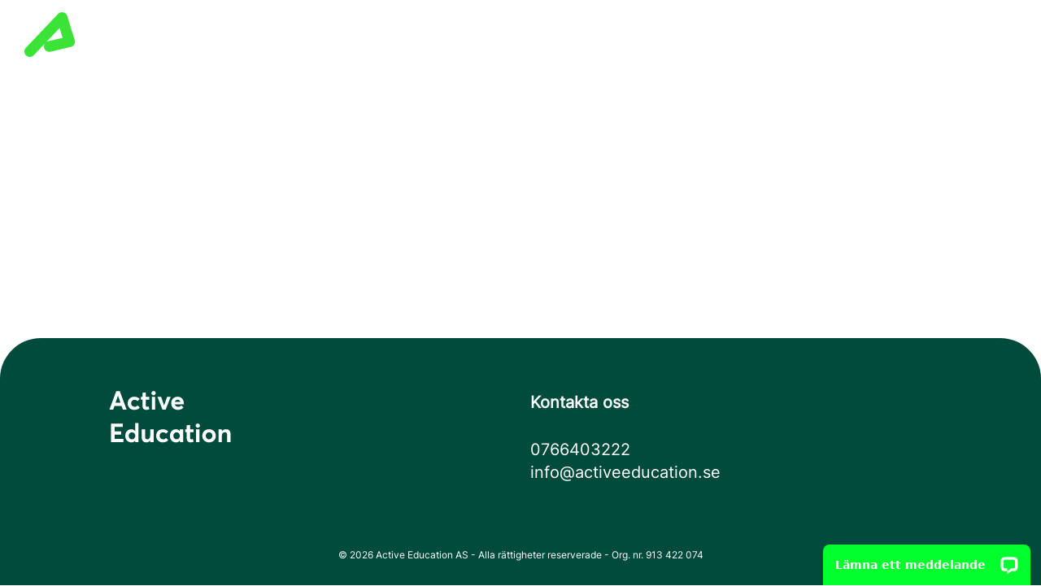

--- FILE ---
content_type: text/html; charset=UTF-8
request_url: https://activeeducation.se/blogg/nyheter/
body_size: 11603
content:
<!DOCTYPE html>
<html lang="sv-SE">

<head>
  <meta charset="UTF-8">
  <meta name="viewport" content="width=device-width, initial-scale=1">
  <link rel="profile" href="http://gmpg.org/xfn/11">

  
  <script id="CookieConsent" src="https://policy.app.cookieinformation.com/uc.js" data-culture="SV" data-gcm-version="2.0"></script>

  <script>
    window.dataLayer = window.dataLayer || [];

    function gtag() {
      dataLayer.push(arguments);
    }
    gtag('consent', 'default', {
      ad_storage: 'denied',
      analytics_storage: 'denied',
      wait_for_update: 1500,
    });
    gtag('set', 'ads_data_redaction', true);
  </script>

  <meta name='robots' content='index, follow, max-image-preview:large, max-snippet:-1, max-video-preview:-1' />
<link rel="alternate" hreflang="no" href="https://activeeducation.no/blogg/category/nyheter/" />
<link rel="alternate" hreflang="sv" href="https://activeeducation.se/" />
<link rel="alternate" hreflang="x-default" href="https://activeeducation.no/blogg/category/nyheter/" />

	<!-- This site is optimized with the Yoast SEO Premium plugin v26.7 (Yoast SEO v26.7) - https://yoast.com/wordpress/plugins/seo/ -->
	<title>Nyheter Arkiver - Active Education</title>
	<link rel="canonical" href="https://activeeducation.no/blogg/category/nyheter/" />
	<meta property="og:locale" content="sv_SE" />
	<meta property="og:type" content="article" />
	<meta property="og:title" content="Nyheter Arkiver" />
	<meta property="og:url" content="https://activeeducation.no/blogg/category/nyheter/" />
	<meta property="og:site_name" content="Active Education" />
	<meta name="twitter:card" content="summary_large_image" />
	<script type="application/ld+json" class="yoast-schema-graph">{"@context":"https://schema.org","@graph":[{"@type":"CollectionPage","@id":"https://activeeducation.no/blogg/category/nyheter/","url":"https://activeeducation.no/blogg/category/nyheter/","name":"Nyheter Arkiver - Active Education","isPartOf":{"@id":"https://activeeducation.no/#website"},"breadcrumb":{"@id":"https://activeeducation.no/blogg/category/nyheter/#breadcrumb"},"inLanguage":"sv-SE"},{"@type":"BreadcrumbList","@id":"https://activeeducation.no/blogg/category/nyheter/#breadcrumb","itemListElement":[{"@type":"ListItem","position":1,"name":"Hjem","item":"https://activeeducation.se/"},{"@type":"ListItem","position":2,"name":"Nyheter"}]},{"@type":"WebSite","@id":"https://activeeducation.no/#website","url":"https://activeeducation.no/","name":"Active Education","description":"En av landets beste PT-utdanninger","publisher":{"@id":"https://activeeducation.no/#organization"},"potentialAction":[{"@type":"SearchAction","target":{"@type":"EntryPoint","urlTemplate":"https://activeeducation.no/?s={search_term_string}"},"query-input":{"@type":"PropertyValueSpecification","valueRequired":true,"valueName":"search_term_string"}}],"inLanguage":"sv-SE"},{"@type":"Organization","@id":"https://activeeducation.no/#organization","name":"Active Education","url":"https://activeeducation.no/","logo":{"@type":"ImageObject","inLanguage":"sv-SE","@id":"https://activeeducation.no/#/schema/logo/image/","url":"https://activeeducation.se/wp-content/uploads/2023/08/logo_alt.png","contentUrl":"https://activeeducation.se/wp-content/uploads/2023/08/logo_alt.png","width":420,"height":110,"caption":"Active Education"},"image":{"@id":"https://activeeducation.no/#/schema/logo/image/"}}]}</script>
	<!-- / Yoast SEO Premium plugin. -->


<link rel='dns-prefetch' href='//activeeducation.se' />
<link rel='dns-prefetch' href='//wordpress.livechat.com' />
<link rel='dns-prefetch' href='//player.vimeo.com' />
<link rel='dns-prefetch' href='//www.youtube.com' />
<link rel='dns-prefetch' href='//www.googletagmanager.com' />
<link rel="alternate" type="application/rss+xml" title="Active Education &raquo; Webbflöde" href="https://activeeducation.se/feed/" />
<link rel="alternate" type="application/rss+xml" title="Active Education &raquo; Kommentarsflöde" href="https://activeeducation.se/comments/feed/" />
<link rel="alternate" type="application/rss+xml" title="Active Education &raquo; Kategoriflöde för Nyheter" href="https://activeeducation.no/blogg/category/nyheter/feed/" />
<style id='wp-img-auto-sizes-contain-inline-css'>
img:is([sizes=auto i],[sizes^="auto," i]){contain-intrinsic-size:3000px 1500px}
/*# sourceURL=wp-img-auto-sizes-contain-inline-css */
</style>
<style id='classic-theme-styles-inline-css'>
/*! This file is auto-generated */
.wp-block-button__link{color:#fff;background-color:#32373c;border-radius:9999px;box-shadow:none;text-decoration:none;padding:calc(.667em + 2px) calc(1.333em + 2px);font-size:1.125em}.wp-block-file__button{background:#32373c;color:#fff;text-decoration:none}
/*# sourceURL=/wp-includes/css/classic-themes.min.css */
</style>
<link rel='stylesheet' id='app-css' href='https://activeeducation.se/wp-content/themes/active-education-live/assets/css/app.css' media='all' />
<script id="wpml-cookie-js-extra">
var wpml_cookies = {"wp-wpml_current_language":{"value":"sv","expires":1,"path":"/"}};
var wpml_cookies = {"wp-wpml_current_language":{"value":"sv","expires":1,"path":"/"}};
//# sourceURL=wpml-cookie-js-extra
</script>
<script src="https://activeeducation.se/wp-content/plugins/sitepress-multilingual-cms/res/js/cookies/language-cookie.js" id="wpml-cookie-js" defer data-wp-strategy="defer"></script>
<script id="text-connect-js-extra">
var textConnect = {"addons":[],"ajax_url":"https://activeeducation.se/wp-admin/admin-ajax.php","visitor":null};
//# sourceURL=text-connect-js-extra
</script>
<script src="https://activeeducation.se/wp-content/plugins/wp-live-chat-software-for-wordpress/includes/js/textConnect.js" id="text-connect-js"></script>
<script src="https://player.vimeo.com/api/player.js" id="vimeo-js"></script>
<script src="https://www.youtube.com/iframe_api" id="youtube-js"></script>
<script id="main-js-extra">
var strings = {"ajax_url":"https://activeeducation.se/wp-admin/admin-ajax.php","order_page_url":"https://activeeducation.se/anmalan/"};
//# sourceURL=main-js-extra
</script>
<script src="https://activeeducation.se/wp-content/themes/active-education-live/assets/js/main.min.js" id="main-js"></script>
<script src="https://activeeducation.se/wp-content/themes/active-education-live/assets/js/gravity-scroll.js" id="gravity-scroll-js"></script>
<script id="wpml-xdomain-data-js-extra">
var wpml_xdomain_data = {"css_selector":"wpml-ls-item","ajax_url":"https://activeeducation.se/wp-admin/admin-ajax.php","current_lang":"sv","_nonce":"1a3a976266"};
//# sourceURL=wpml-xdomain-data-js-extra
</script>
<script src="https://activeeducation.se/wp-content/plugins/sitepress-multilingual-cms/res/js/xdomain-data.js" id="wpml-xdomain-data-js" defer data-wp-strategy="defer"></script>
<meta name="generator" content="WPML ver:4.8.6 stt:1,38,50;" />
<meta name="generator" content="Site Kit by Google 1.170.0" /><style>
    html {
      touch-action: manipulation;
    }
  </style><meta name="google-site-verification" content="4ie3LZWQ1SbRzsJOnsX5YDpYJTdQyvJrF60SF6o0wmM"><meta name="google-site-verification" content="UdhM_C5pyKfF-fjw4o0Fey8PJVb3jF2bHqvIhp1rThk"><link rel="icon" href="https://activeeducation.se/wp-content/uploads/2023/08/favico.png" sizes="32x32" />
<link rel="icon" href="https://activeeducation.se/wp-content/uploads/2023/08/favico.png" sizes="192x192" />
<link rel="apple-touch-icon" href="https://activeeducation.se/wp-content/uploads/2023/08/favico.png" />
<meta name="msapplication-TileImage" content="https://activeeducation.se/wp-content/uploads/2023/08/favico.png" />
<!-- Google Tag Manager -->
<script>(function(w,d,s,l,i){w[l]=w[l]||[];w[l].push({'gtm.start':
new Date().getTime(),event:'gtm.js'});var f=d.getElementsByTagName(s)[0],
j=d.createElement(s),dl=l!='dataLayer'?'&l='+l:'';j.async=true;j.src=
'https://www.googletagmanager.com/gtm.js?id='+i+dl;f.parentNode.insertBefore(j,f);
})(window,document,'script','dataLayer','GTM-WTDTS4Q');</script>
<!-- End Google Tag Manager -->

<!-- Event snippet for GAT - Sendt inn søknad - Betalt conversion page -->
<script>
  gtag('event', 'conversion', {
      'send_to': 'AW-1036712309/KdyvCOiju9ADEPXyq-4D',
      'transaction_id': ''
  });
</script>


<!-- Google tag (gtag.js) -->
<script async src="https://www.googletagmanager.com/gtag/js?id=AW-1036712309">
</script>
<script>
  window.dataLayer = window.dataLayer || [];
  function gtag(){dataLayer.push(arguments);}
  gtag('js', new Date());

  gtag('config', 'AW-1036712309');
</script>

<!-- Google tag (gtag.js) -->
<script async src="https://www.googletagmanager.com/gtag/js?id=AW-1036712309"></script>
<script>
  window.dataLayer = window.dataLayer || [];
  function gtag(){dataLayer.push(arguments);}
  gtag('js', new Date());

  gtag('config', 'AW-1036712309');
</script>

<style id='global-styles-inline-css'>
:root{--wp--preset--aspect-ratio--square: 1;--wp--preset--aspect-ratio--4-3: 4/3;--wp--preset--aspect-ratio--3-4: 3/4;--wp--preset--aspect-ratio--3-2: 3/2;--wp--preset--aspect-ratio--2-3: 2/3;--wp--preset--aspect-ratio--16-9: 16/9;--wp--preset--aspect-ratio--9-16: 9/16;--wp--preset--color--black: #000000;--wp--preset--color--cyan-bluish-gray: #abb8c3;--wp--preset--color--white: #ffffff;--wp--preset--color--pale-pink: #f78da7;--wp--preset--color--vivid-red: #cf2e2e;--wp--preset--color--luminous-vivid-orange: #ff6900;--wp--preset--color--luminous-vivid-amber: #fcb900;--wp--preset--color--light-green-cyan: #7bdcb5;--wp--preset--color--vivid-green-cyan: #00d084;--wp--preset--color--pale-cyan-blue: #8ed1fc;--wp--preset--color--vivid-cyan-blue: #0693e3;--wp--preset--color--vivid-purple: #9b51e0;--wp--preset--gradient--vivid-cyan-blue-to-vivid-purple: linear-gradient(135deg,rgb(6,147,227) 0%,rgb(155,81,224) 100%);--wp--preset--gradient--light-green-cyan-to-vivid-green-cyan: linear-gradient(135deg,rgb(122,220,180) 0%,rgb(0,208,130) 100%);--wp--preset--gradient--luminous-vivid-amber-to-luminous-vivid-orange: linear-gradient(135deg,rgb(252,185,0) 0%,rgb(255,105,0) 100%);--wp--preset--gradient--luminous-vivid-orange-to-vivid-red: linear-gradient(135deg,rgb(255,105,0) 0%,rgb(207,46,46) 100%);--wp--preset--gradient--very-light-gray-to-cyan-bluish-gray: linear-gradient(135deg,rgb(238,238,238) 0%,rgb(169,184,195) 100%);--wp--preset--gradient--cool-to-warm-spectrum: linear-gradient(135deg,rgb(74,234,220) 0%,rgb(151,120,209) 20%,rgb(207,42,186) 40%,rgb(238,44,130) 60%,rgb(251,105,98) 80%,rgb(254,248,76) 100%);--wp--preset--gradient--blush-light-purple: linear-gradient(135deg,rgb(255,206,236) 0%,rgb(152,150,240) 100%);--wp--preset--gradient--blush-bordeaux: linear-gradient(135deg,rgb(254,205,165) 0%,rgb(254,45,45) 50%,rgb(107,0,62) 100%);--wp--preset--gradient--luminous-dusk: linear-gradient(135deg,rgb(255,203,112) 0%,rgb(199,81,192) 50%,rgb(65,88,208) 100%);--wp--preset--gradient--pale-ocean: linear-gradient(135deg,rgb(255,245,203) 0%,rgb(182,227,212) 50%,rgb(51,167,181) 100%);--wp--preset--gradient--electric-grass: linear-gradient(135deg,rgb(202,248,128) 0%,rgb(113,206,126) 100%);--wp--preset--gradient--midnight: linear-gradient(135deg,rgb(2,3,129) 0%,rgb(40,116,252) 100%);--wp--preset--font-size--small: 13px;--wp--preset--font-size--medium: 20px;--wp--preset--font-size--large: 36px;--wp--preset--font-size--x-large: 42px;--wp--preset--spacing--20: 0.44rem;--wp--preset--spacing--30: 0.67rem;--wp--preset--spacing--40: 1rem;--wp--preset--spacing--50: 1.5rem;--wp--preset--spacing--60: 2.25rem;--wp--preset--spacing--70: 3.38rem;--wp--preset--spacing--80: 5.06rem;--wp--preset--shadow--natural: 6px 6px 9px rgba(0, 0, 0, 0.2);--wp--preset--shadow--deep: 12px 12px 50px rgba(0, 0, 0, 0.4);--wp--preset--shadow--sharp: 6px 6px 0px rgba(0, 0, 0, 0.2);--wp--preset--shadow--outlined: 6px 6px 0px -3px rgb(255, 255, 255), 6px 6px rgb(0, 0, 0);--wp--preset--shadow--crisp: 6px 6px 0px rgb(0, 0, 0);}:where(.is-layout-flex){gap: 0.5em;}:where(.is-layout-grid){gap: 0.5em;}body .is-layout-flex{display: flex;}.is-layout-flex{flex-wrap: wrap;align-items: center;}.is-layout-flex > :is(*, div){margin: 0;}body .is-layout-grid{display: grid;}.is-layout-grid > :is(*, div){margin: 0;}:where(.wp-block-columns.is-layout-flex){gap: 2em;}:where(.wp-block-columns.is-layout-grid){gap: 2em;}:where(.wp-block-post-template.is-layout-flex){gap: 1.25em;}:where(.wp-block-post-template.is-layout-grid){gap: 1.25em;}.has-black-color{color: var(--wp--preset--color--black) !important;}.has-cyan-bluish-gray-color{color: var(--wp--preset--color--cyan-bluish-gray) !important;}.has-white-color{color: var(--wp--preset--color--white) !important;}.has-pale-pink-color{color: var(--wp--preset--color--pale-pink) !important;}.has-vivid-red-color{color: var(--wp--preset--color--vivid-red) !important;}.has-luminous-vivid-orange-color{color: var(--wp--preset--color--luminous-vivid-orange) !important;}.has-luminous-vivid-amber-color{color: var(--wp--preset--color--luminous-vivid-amber) !important;}.has-light-green-cyan-color{color: var(--wp--preset--color--light-green-cyan) !important;}.has-vivid-green-cyan-color{color: var(--wp--preset--color--vivid-green-cyan) !important;}.has-pale-cyan-blue-color{color: var(--wp--preset--color--pale-cyan-blue) !important;}.has-vivid-cyan-blue-color{color: var(--wp--preset--color--vivid-cyan-blue) !important;}.has-vivid-purple-color{color: var(--wp--preset--color--vivid-purple) !important;}.has-black-background-color{background-color: var(--wp--preset--color--black) !important;}.has-cyan-bluish-gray-background-color{background-color: var(--wp--preset--color--cyan-bluish-gray) !important;}.has-white-background-color{background-color: var(--wp--preset--color--white) !important;}.has-pale-pink-background-color{background-color: var(--wp--preset--color--pale-pink) !important;}.has-vivid-red-background-color{background-color: var(--wp--preset--color--vivid-red) !important;}.has-luminous-vivid-orange-background-color{background-color: var(--wp--preset--color--luminous-vivid-orange) !important;}.has-luminous-vivid-amber-background-color{background-color: var(--wp--preset--color--luminous-vivid-amber) !important;}.has-light-green-cyan-background-color{background-color: var(--wp--preset--color--light-green-cyan) !important;}.has-vivid-green-cyan-background-color{background-color: var(--wp--preset--color--vivid-green-cyan) !important;}.has-pale-cyan-blue-background-color{background-color: var(--wp--preset--color--pale-cyan-blue) !important;}.has-vivid-cyan-blue-background-color{background-color: var(--wp--preset--color--vivid-cyan-blue) !important;}.has-vivid-purple-background-color{background-color: var(--wp--preset--color--vivid-purple) !important;}.has-black-border-color{border-color: var(--wp--preset--color--black) !important;}.has-cyan-bluish-gray-border-color{border-color: var(--wp--preset--color--cyan-bluish-gray) !important;}.has-white-border-color{border-color: var(--wp--preset--color--white) !important;}.has-pale-pink-border-color{border-color: var(--wp--preset--color--pale-pink) !important;}.has-vivid-red-border-color{border-color: var(--wp--preset--color--vivid-red) !important;}.has-luminous-vivid-orange-border-color{border-color: var(--wp--preset--color--luminous-vivid-orange) !important;}.has-luminous-vivid-amber-border-color{border-color: var(--wp--preset--color--luminous-vivid-amber) !important;}.has-light-green-cyan-border-color{border-color: var(--wp--preset--color--light-green-cyan) !important;}.has-vivid-green-cyan-border-color{border-color: var(--wp--preset--color--vivid-green-cyan) !important;}.has-pale-cyan-blue-border-color{border-color: var(--wp--preset--color--pale-cyan-blue) !important;}.has-vivid-cyan-blue-border-color{border-color: var(--wp--preset--color--vivid-cyan-blue) !important;}.has-vivid-purple-border-color{border-color: var(--wp--preset--color--vivid-purple) !important;}.has-vivid-cyan-blue-to-vivid-purple-gradient-background{background: var(--wp--preset--gradient--vivid-cyan-blue-to-vivid-purple) !important;}.has-light-green-cyan-to-vivid-green-cyan-gradient-background{background: var(--wp--preset--gradient--light-green-cyan-to-vivid-green-cyan) !important;}.has-luminous-vivid-amber-to-luminous-vivid-orange-gradient-background{background: var(--wp--preset--gradient--luminous-vivid-amber-to-luminous-vivid-orange) !important;}.has-luminous-vivid-orange-to-vivid-red-gradient-background{background: var(--wp--preset--gradient--luminous-vivid-orange-to-vivid-red) !important;}.has-very-light-gray-to-cyan-bluish-gray-gradient-background{background: var(--wp--preset--gradient--very-light-gray-to-cyan-bluish-gray) !important;}.has-cool-to-warm-spectrum-gradient-background{background: var(--wp--preset--gradient--cool-to-warm-spectrum) !important;}.has-blush-light-purple-gradient-background{background: var(--wp--preset--gradient--blush-light-purple) !important;}.has-blush-bordeaux-gradient-background{background: var(--wp--preset--gradient--blush-bordeaux) !important;}.has-luminous-dusk-gradient-background{background: var(--wp--preset--gradient--luminous-dusk) !important;}.has-pale-ocean-gradient-background{background: var(--wp--preset--gradient--pale-ocean) !important;}.has-electric-grass-gradient-background{background: var(--wp--preset--gradient--electric-grass) !important;}.has-midnight-gradient-background{background: var(--wp--preset--gradient--midnight) !important;}.has-small-font-size{font-size: var(--wp--preset--font-size--small) !important;}.has-medium-font-size{font-size: var(--wp--preset--font-size--medium) !important;}.has-large-font-size{font-size: var(--wp--preset--font-size--large) !important;}.has-x-large-font-size{font-size: var(--wp--preset--font-size--x-large) !important;}
/*# sourceURL=global-styles-inline-css */
</style>
</head>

<body class="archive category category-nyheter category-29 wp-custom-logo wp-theme-active-education-live">

  <!-- Google Tag Manager (noscript) -->
<noscript><iframe src="https://www.googletagmanager.com/ns.html?id=GTM-WTDTS4Q"
height="0" width="0" style="display:none;visibility:hidden"></iframe></noscript>
<!-- End Google Tag Manager (noscript) -->
  <header class="site-header" id="site-header">
    <nav class="main-navbar grid col side-padding">
      <div class="logo-wrapper grid ac">
        <a href="https://activeeducation.se" class="logo" aria-label="Active Education">
          <svg width="210" height="55" viewBox="0 0 210 55" fill="none" xmlns="http://www.w3.org/2000/svg">
            <path d="M6.67707 55.0001C5.03343 55.0001 3.40264 54.4034 2.10571 53.21C-0.59088 50.7215 -0.719289 46.5317 1.79753 43.8782L41.4502 2.08229C43.081 0.368302 45.5208 -0.368078 47.8321 0.165163C50.1563 0.698404 52.0054 2.42509 52.6988 4.67232L61.8287 34.3942C62.368 36.1335 62.1497 38.0126 61.238 39.5996C60.3263 41.1739 58.7854 42.3166 57.0005 42.7356L32.2818 48.5885C28.6992 49.4392 25.0909 47.2554 24.2306 43.7005C23.794 41.8849 24.1535 40.0694 25.0909 38.622L11.5309 52.9179C10.2212 54.3018 8.43627 55.0001 6.66423 55.0001H6.67707ZM43.2993 19.4507L26.8116 36.8318C27.505 36.3367 28.3011 35.9558 29.1872 35.7527L47.0103 31.5375L43.2993 19.4507Z" class="element" />
            <path d="M86.1882 29.176H81.0133L80.0631 31.8803H77.8159L82.5542 19.3364H84.6601L89.4112 31.8803H87.1641L86.201 29.176H86.1882ZM85.5461 27.335L83.62 21.9011H83.5815L81.6682 27.335H85.5461Z" class="text" />
            <path d="M89.8989 27.4493C89.8989 24.7958 91.7737 22.9929 94.4189 22.9929C95.78 22.9929 97.2054 23.5389 98.0786 24.6053L96.7174 25.7734C96.2166 25.1894 95.4719 24.7831 94.5216 24.7831C92.9679 24.7831 91.9278 25.8623 91.9278 27.4366C91.9278 29.0109 92.9807 30.0901 94.5216 30.0901C95.4847 30.0901 96.268 29.6711 96.7431 29.176L98.1171 30.3821C97.3723 31.2328 96.024 31.9057 94.3419 31.9057C91.7737 31.9057 89.8989 30.1028 89.8989 27.4747V27.4493Z" class="text" />
            <path d="M99.8895 29.0236V24.8084H98.8237V23.1325H99.8895V20.2759L101.893 20.0601V23.1325H104.448V24.8084H101.893V28.8331C101.893 29.7219 102.162 30.0393 102.727 30.0393C103.061 30.0393 103.549 29.9123 104.011 29.6711L104.525 31.3851C104.011 31.6644 103.459 31.8929 102.304 31.8929C100.801 31.8929 99.8767 30.9534 99.8767 29.0363L99.8895 29.0236Z" class="text" />
            <path d="M105.373 20.6695C105.373 19.9585 105.963 19.3618 106.708 19.3618C107.453 19.3618 108.069 19.9585 108.069 20.6695C108.069 21.3805 107.466 21.9899 106.708 21.9899C105.95 21.9899 105.373 21.3932 105.373 20.6695ZM105.706 23.2723H107.71V31.893H105.706V23.2723Z" class="text" />
            <path d="M117.674 23.2595L114.232 31.8803H112.319L108.852 23.2595H110.984L113.269 29.4045H113.282L115.529 23.2595H117.674Z" class="text" />
            <path d="M126.329 28.1222H119.973C120.242 29.341 121.167 30.0774 122.451 30.0774C123.465 30.0774 124.184 29.6203 124.634 29.0744L126.034 30.2552C125.302 31.1947 124.069 31.8803 122.348 31.8803C119.806 31.8803 117.905 30.1155 117.905 27.4239C117.905 24.7323 119.729 22.9929 122.156 22.9929C124.724 22.9929 126.393 24.8085 126.393 27.3223C126.393 27.6397 126.355 27.9571 126.342 28.1222H126.329ZM120.011 26.5352H124.364C124.12 25.4941 123.401 24.7831 122.258 24.7831C121.115 24.7831 120.294 25.4052 120.011 26.5352Z" class="text" />
            <path d="M132.146 19.3364H140.133V21.2409H134.316V24.7069H139.015V26.6114H134.316V29.9632H140.518V31.8676H132.158V19.3237L132.146 19.3364Z" class="text" />
            <path d="M150.444 18.7395V31.7404H148.531V30.5978H148.492C147.85 31.423 146.9 31.8928 145.667 31.8928C143.253 31.8928 141.43 30.1407 141.43 27.4745C141.43 24.8083 143.253 23.0054 145.641 23.0054C146.784 23.0054 147.747 23.4117 148.415 24.1735H148.454V18.7522H150.431L150.444 18.7395ZM148.531 27.4872C148.531 25.951 147.491 24.7829 145.988 24.7829C144.589 24.7829 143.471 25.824 143.471 27.4872C143.471 29.0107 144.512 30.0772 145.975 30.0772C147.439 30.0772 148.531 29.0361 148.531 27.4872Z" class="text" />
            <path d="M160.344 23.1199V31.7406H158.341V30.6106C157.648 31.4359 156.659 31.8803 155.645 31.8803C153.718 31.8803 152.37 30.928 152.37 28.3634V23.1199H154.373V27.8302C154.373 29.5442 154.913 30.0774 156.107 30.0774C157.301 30.0774 158.341 29.0998 158.341 27.2461V23.1072H160.344V23.1199Z" class="text" />
            <path d="M161.859 27.4493C161.859 24.7958 163.734 22.9929 166.379 22.9929C167.741 22.9929 169.166 23.5389 170.039 24.6053L168.678 25.7734C168.177 25.1894 167.432 24.7831 166.482 24.7831C164.928 24.7831 163.888 25.8623 163.888 27.4366C163.888 29.0109 164.941 30.0901 166.482 30.0901C167.445 30.0901 168.228 29.6711 168.704 29.176L170.078 30.3821C169.333 31.2328 167.984 31.9057 166.302 31.9057C163.734 31.9057 161.859 30.1028 161.859 27.4747V27.4493Z" class="text" />
            <path d="M179.554 23.1199V31.7406H177.641V30.598H177.603C176.973 31.4232 176.036 31.893 174.829 31.893C172.415 31.893 170.617 30.1409 170.617 27.4747C170.617 24.8085 172.428 23.0056 174.816 23.0056C175.92 23.0056 176.871 23.4119 177.513 24.1737H177.551V23.1326H179.554V23.1199ZM177.641 27.4874C177.641 25.9511 176.588 24.7831 175.163 24.7831C173.738 24.7831 172.659 25.8242 172.659 27.4874C172.659 29.0109 173.673 30.0774 175.163 30.0774C176.524 30.0774 177.641 29.0363 177.641 27.4874Z" class="text" />
            <path d="M181.814 29.0236V24.8084H180.749V23.1325H181.814V20.2759L183.818 20.0601V23.1325H186.373V24.8084H183.818V28.8331C183.818 29.7219 184.087 30.0393 184.652 30.0393C184.986 30.0393 185.474 29.9123 185.936 29.6711L186.45 31.3851C185.936 31.6644 185.384 31.8929 184.228 31.8929C182.726 31.8929 181.801 30.9534 181.801 29.0363L181.814 29.0236Z" class="text" />
            <path d="M187.285 20.6695C187.285 19.9585 187.875 19.3618 188.62 19.3618C189.365 19.3618 189.981 19.9585 189.981 20.6695C189.981 21.3805 189.378 21.9899 188.62 21.9899C187.863 21.9899 187.285 21.3932 187.285 20.6695ZM187.619 23.2723H189.622V31.893H187.619V23.2723Z" class="text" />
            <path d="M191.163 27.4493C191.163 24.91 192.986 22.9929 195.734 22.9929C198.482 22.9929 200.305 24.7958 200.305 27.4493C200.305 30.1028 198.418 31.8803 195.734 31.8803C193.05 31.8803 191.163 29.9758 191.163 27.4493ZM198.276 27.4493C198.276 25.8623 197.172 24.7831 195.734 24.7831C194.219 24.7831 193.191 25.9511 193.191 27.4493C193.191 28.9474 194.232 30.0774 195.734 30.0774C197.146 30.0774 198.276 28.9982 198.276 27.4493Z" class="text" />
            <path d="M210 26.8145V31.8803H207.997V27.3223C207.997 25.5068 207.303 24.9227 206.109 24.9227C204.748 24.9227 203.862 25.8623 203.862 27.5509V31.8803H201.859V23.2595H203.862V24.4657H203.875C204.607 23.6023 205.685 23.1453 206.803 23.1453C208.716 23.1453 210 24.2244 210 26.8145Z" class="text" />
          </svg>
        </a>
      </div>
      <div class="nav-wrapper grid col ac je jce">
        <form role="search" method="get" class="search-form grid col ase" action="https://activeeducation.se/">
  <label>
    <input type="search" class="search-field" placeholder="Sök ..." value="" name="s" title="Sök ..." />
  </label>
  <button class="btn-search">
    <i class="icon icon-search"></i>
  </button>
</form>
                  <a href="https://activeeducation.se/vara-utbildningar/" class="cart-toggle" aria-label="Active Education Main Menu">
            <span class="cart-count" id="cart-count"></span>
          </a>
        
        <span class="nav-toggle" id="nav-toggle"></span>
      </div>
    </nav>
    <div class="mega-menu grid">
      <div class="menu-wrapper grid side-padding">
        <ul id="menu-huvudmeny" class="menu grid row"><li id="menu-item-4847" class="menu-item menu-item-type-post_type menu-item-object-page menu-item-4847"><a href="https://activeeducation.se/boka-tid-med-studievagledare/">Studievägledning<span class="submenu-toggle"></span></a></li>
<li id="menu-item-4830" class="menu-item menu-item-type-post_type menu-item-object-page menu-item-has-children menu-item-4830"><a href="https://activeeducation.se/vara-utbildningar/">Utbildningar<span class="submenu-toggle"></span></a>
<ul class="sub-menu">
	<li id="menu-item-4840" class="menu-item menu-item-type-post_type menu-item-object-page menu-item-4840"><a href="https://activeeducation.se/lic-pt-kostradgivare/">Lic. PT &#038; Kostrådgivare</a></li>
	<li id="menu-item-9721" class="menu-item menu-item-type-post_type menu-item-object-page menu-item-9721"><a href="https://activeeducation.se/pt-flex/">PT Flex – 100 % online</a></li>
	<li id="menu-item-4839" class="menu-item menu-item-type-post_type menu-item-object-page menu-item-has-children menu-item-4839"><a href="https://activeeducation.se/lic-pt-stockholm-online/">Lic. Personlig Tränare – Stockholm/Online</a>
	<ul class="sub-menu">
		<li id="menu-item-4837" class="menu-item menu-item-type-post_type menu-item-object-page menu-item-4837"><a href="https://activeeducation.se/lic-pt-bali/">Lic. Personlig Tränare – Bali</a></li>
		<li id="menu-item-4838" class="menu-item menu-item-type-post_type menu-item-object-page menu-item-4838"><a href="https://activeeducation.se/lic-pt-spanien/">Anatomi, fysiologi och personlig träning – Spanien</a></li>
	</ul>
</li>
	<li id="menu-item-4836" class="menu-item menu-item-type-post_type menu-item-object-page menu-item-4836"><a href="https://activeeducation.se/lic-kostradgivare/">Lic. Kostrådgivare</a></li>
	<li id="menu-item-5322" class="menu-item menu-item-type-post_type menu-item-object-page menu-item-5322"><a href="https://activeeducation.se/prestationspsykologi-coaching-mental-traning/">Prestationspsykologi, Coaching &amp; Mental träning</a></li>
</ul>
</li>
<li id="menu-item-6437" class="menu-item menu-item-type-custom menu-item-object-custom menu-item-has-children menu-item-6437"><a href="http://activeeducation.se/vara-utbildningar">Kurser<span class="submenu-toggle"></span></a>
<ul class="sub-menu">
	<li id="menu-item-5477" class="menu-item menu-item-type-post_type menu-item-object-page menu-item-5477"><a href="https://activeeducation.se/traning-under-och-efter-graviditet/">Träning under och efter graviditet</a></li>
	<li id="menu-item-5354" class="menu-item menu-item-type-post_type menu-item-object-page menu-item-5354"><a href="https://activeeducation.se/grupptraningsinstruktor/">Gruppträningsinstruktör</a></li>
</ul>
</li>
<li id="menu-item-6190" class="menu-item menu-item-type-post_type menu-item-object-page menu-item-has-children menu-item-6190"><a href="https://activeeducation.se/blogg/">Blogg<span class="submenu-toggle"></span></a>
<ul class="sub-menu">
	<li id="menu-item-7105" class="menu-item menu-item-type-taxonomy menu-item-object-category menu-item-7105"><a href="https://activeeducation.se/blogg/category/styrketraning/">Styrketräning</a></li>
	<li id="menu-item-7106" class="menu-item menu-item-type-taxonomy menu-item-object-category menu-item-7106"><a href="https://activeeducation.se/blogg/category/studie-sv/">Studie</a></li>
	<li id="menu-item-7107" class="menu-item menu-item-type-taxonomy menu-item-object-category menu-item-7107"><a href="https://activeeducation.se/blogg/category/konditionstraning/">Konditionsträning</a></li>
	<li id="menu-item-7108" class="menu-item menu-item-type-taxonomy menu-item-object-category menu-item-7108"><a href="https://activeeducation.se/blogg/category/studentalumni/">Studentalumni</a></li>
	<li id="menu-item-7109" class="menu-item menu-item-type-taxonomy menu-item-object-category menu-item-7109"><a href="https://activeeducation.se/blogg/category/traning/">Träning</a></li>
</ul>
</li>
</ul>      </div>
    </div>
  </header>
  <main class="site-content">    </main>
    <footer class="site-footer">
      <div class="footer-wrapper grid row side-padding">
        <div class="content col grid-12 grid-s-6">
          <div class="logo">
            <svg width="150" height="64" viewBox="0 0 150 64" fill="none" xmlns="http://www.w3.org/2000/svg">
              <path d="M0.512 23L8.928 0.279999H13.28L21.728 23H17.024L15.456 18.456H6.752L5.216 23H0.512ZM8.032 14.616H14.176L11.136 5.72H11.072L8.032 14.616ZM31.0613 23.288C26.3893 23.288 22.9973 20.024 22.9973 15.224C22.9973 10.392 26.3573 7.128 31.1892 7.128C33.6213 7.128 36.1813 8.024 37.8133 9.944L35.0613 12.536C34.2293 11.512 32.9493 10.872 31.4773 10.872C28.9493 10.872 27.2533 12.632 27.2533 15.192C27.2533 17.784 28.9813 19.512 31.4773 19.512C33.0773 19.512 34.3253 18.84 35.1573 17.816L37.8773 20.44C36.5333 22.104 34.3893 23.288 31.0613 23.288ZM45.5995 23.288C42.9115 23.288 41.1515 21.592 41.1515 18.072V10.84H39.2955V7.352H41.1515V2.264L45.3435 1.816V7.352H49.5675V10.84H45.3435V17.464C45.3435 18.84 45.6955 19.48 46.6875 19.48C47.1995 19.48 47.9675 19.288 48.6715 18.936L49.7275 22.296C48.7355 22.84 47.7115 23.288 45.5995 23.288ZM54.8223 5.24C53.2863 5.24 52.1663 4.088 52.1663 2.648C52.1663 1.24 53.2863 0.0879993 54.8223 0.0879993C56.3263 0.0879993 57.4783 1.24 57.4783 2.648C57.4783 4.088 56.3263 5.24 54.8223 5.24ZM52.6783 23V7.352H56.8703V23H52.6783ZM65.7803 23L59.6363 7.352H64.1163L67.7323 17.848H67.7643L71.4443 7.352H75.8283L69.6843 23H65.7803ZM91.9838 15.032C91.9838 15.544 91.9198 16.28 91.8878 16.536H80.9118C81.4238 18.424 82.9278 19.544 85.0398 19.544C86.7998 19.544 88.0158 18.808 88.8478 17.784L91.5678 20.312C90.2558 22.008 88.2398 23.288 84.7517 23.288C79.9518 23.288 76.5598 20.056 76.5598 15.16C76.5598 10.392 79.8558 7.128 84.4958 7.128C88.9118 7.128 91.9838 10.456 91.9838 15.032ZM84.4638 10.776C82.7678 10.776 81.4238 11.736 80.9438 13.528H87.8238C87.4078 11.864 86.2878 10.776 84.4638 10.776ZM2.464 63V40.28H16.992V44.28H6.912V49.752H14.976V53.688H6.912V59H17.664V63H2.464ZM27.4845 63.288C23.1645 63.288 19.9965 60.056 19.9965 55.224C19.9965 50.488 23.1965 47.128 27.3885 47.128C29.3085 47.128 30.9725 47.832 32.1245 49.176H32.1885V39.448H36.3485V63H32.3485V61.08H32.3165C31.2285 62.488 29.5965 63.288 27.4845 63.288ZM28.2525 59.512C30.5565 59.512 32.3485 57.816 32.3485 55.256C32.3485 52.728 30.6525 50.872 28.2525 50.872C26.0125 50.872 24.2525 52.568 24.2525 55.256C24.2525 57.752 25.9165 59.512 28.2525 59.512ZM45.9895 63.288C42.5975 63.288 40.2295 61.56 40.2295 56.792V47.352H44.3895V55.704C44.3895 58.552 45.2535 59.512 47.2055 59.512C49.0295 59.512 50.6615 57.976 50.6615 54.968V47.352H54.8855V63H50.6615V61.144L50.5975 61.112C49.4135 62.552 47.7495 63.288 45.9895 63.288ZM66.1238 63.288C61.4518 63.288 58.0598 60.024 58.0598 55.224C58.0598 50.392 61.4198 47.128 66.2517 47.128C68.6838 47.128 71.2438 48.024 72.8758 49.944L70.1238 52.536C69.2918 51.512 68.0118 50.872 66.5398 50.872C64.0118 50.872 62.3158 52.632 62.3158 55.192C62.3158 57.784 64.0438 59.512 66.5398 59.512C68.1398 59.512 69.3878 58.84 70.2198 57.816L72.9398 60.44C71.5958 62.104 69.4518 63.288 66.1238 63.288ZM82.39 63.288C78.102 63.288 74.934 60.056 74.934 55.224C74.934 50.488 78.102 47.128 82.294 47.128C84.118 47.128 85.782 47.832 86.902 49.176L86.966 49.144V47.352H91.158V63H87.158V61.144L87.094 61.112C86.006 62.52 84.438 63.288 82.39 63.288ZM83.19 59.512C85.334 59.512 87.158 57.816 87.158 55.256C87.158 52.728 85.43 50.872 83.19 50.872C80.918 50.872 79.19 52.568 79.19 55.256C79.19 57.752 80.822 59.512 83.19 59.512ZM99.9745 63.288C97.2865 63.288 95.5265 61.592 95.5265 58.072V50.84H93.6705V47.352H95.5265V42.264L99.7185 41.816V47.352H103.943V50.84H99.7185V57.464C99.7185 58.84 100.071 59.48 101.062 59.48C101.575 59.48 102.343 59.288 103.047 58.936L104.103 62.296C103.111 62.84 102.087 63.288 99.9745 63.288ZM109.197 45.24C107.661 45.24 106.541 44.088 106.541 42.648C106.541 41.24 107.661 40.088 109.197 40.088C110.701 40.088 111.853 41.24 111.853 42.648C111.853 44.088 110.701 45.24 109.197 45.24ZM107.053 63V47.352H111.245V63H107.053ZM123.067 63.288C118.075 63.288 114.747 59.864 114.747 55.192C114.747 50.52 118.075 47.128 123.067 47.128C127.931 47.128 131.355 50.392 131.355 55.192C131.355 59.96 127.931 63.288 123.067 63.288ZM123.067 59.512C125.307 59.512 127.099 57.752 127.099 55.192C127.099 52.632 125.371 50.872 123.067 50.872C120.635 50.872 119.003 52.728 119.003 55.192C119.003 57.624 120.667 59.512 123.067 59.512ZM134.643 63V47.352H138.835V49.368H138.899C140.147 47.896 141.939 47.128 143.891 47.128C147.219 47.128 149.555 48.92 149.555 53.72V63H145.363V54.776C145.363 51.8 144.307 50.872 142.355 50.872C140.243 50.872 138.835 52.344 138.835 55.16V63H134.643Z" fill="white"/>
            </svg>
          </div>

          
            <div class="contacts">
              <h4>Kontakta oss</h4>
              <address>

                <a href="tel:0766403222" target="_blank">0766403222</a><br />
                <a href="mailto:info@activeeducation.se" target="_blank">info@activeeducation.se</a>
              </address>
            </div>

            
        </div>
        <div class="grid copy jc">
          <p>&copy; 2026 Active Education AS - Alla rättigheter reserverade - Org. nr. 913 422 074</p>
        </div>
      </div>
    </footer>

    <script type="speculationrules">
{"prefetch":[{"source":"document","where":{"and":[{"href_matches":"/*"},{"not":{"href_matches":["/wp-*.php","/wp-admin/*","/wp-content/uploads/*","/wp-content/*","/wp-content/plugins/*","/wp-content/themes/active-education-live/*","/*\\?(.+)"]}},{"not":{"selector_matches":"a[rel~=\"nofollow\"]"}},{"not":{"selector_matches":".no-prefetch, .no-prefetch a"}}]},"eagerness":"conservative"}]}
</script>
<script src="https://wordpress.livechat.com/api/v2/script/4b923ed6-9f59-4829-b680-b451b7959203/widget.js" id="text-widget-js"></script>

  </body>
</html>

--- FILE ---
content_type: text/css
request_url: https://activeeducation.se/wp-content/themes/active-education-live/assets/css/app.css
body_size: 22142
content:
@charset "UTF-8";
/*! normalize.css v8.0.1 | MIT License | github.com/necolas/normalize.css */html{line-height:1.15;-webkit-text-size-adjust:100%}body{margin:0}main{display:block}h1{font-size:2em;margin:0.67em 0}hr{-webkit-box-sizing:content-box;box-sizing:content-box;height:0;overflow:visible}pre{font-family:monospace,monospace;font-size:1em}a{background-color:transparent}abbr[title]{border-bottom:none;text-decoration:underline;-webkit-text-decoration:underline dotted;text-decoration:underline dotted}b,strong{font-weight:bolder}code,kbd,samp{font-family:monospace,monospace;font-size:1em}small{font-size:80%}sub,sup{font-size:75%;line-height:0;position:relative;vertical-align:baseline}sub{bottom:-0.25em}sup{top:-0.5em}img{border-style:none}button,input,optgroup,select,textarea{font-family:inherit;font-size:100%;line-height:1.15;margin:0}button,input{overflow:visible}button,select{text-transform:none}[type=button],[type=reset],[type=submit],button{-webkit-appearance:button}[type=button]::-moz-focus-inner,[type=reset]::-moz-focus-inner,[type=submit]::-moz-focus-inner,button::-moz-focus-inner{border-style:none;padding:0}[type=button]:-moz-focusring,[type=reset]:-moz-focusring,[type=submit]:-moz-focusring,button:-moz-focusring{outline:1px dotted ButtonText}fieldset{padding:0.35em 0.75em 0.625em}legend{-webkit-box-sizing:border-box;box-sizing:border-box;color:inherit;display:table;max-width:100%;padding:0;white-space:normal}progress{vertical-align:baseline}textarea{overflow:auto}[type=checkbox],[type=radio]{-webkit-box-sizing:border-box;box-sizing:border-box;padding:0}[type=number]::-webkit-inner-spin-button,[type=number]::-webkit-outer-spin-button{height:auto}[type=search]{-webkit-appearance:textfield;outline-offset:-2px}[type=search]::-webkit-search-decoration{-webkit-appearance:none}::-webkit-file-upload-button{-webkit-appearance:button;font:inherit}details{display:block}summary{display:list-item}template{display:none}[hidden]{display:none}input[type=search]::-webkit-search-cancel-button,input[type=search]::-webkit-search-decoration,input[type=search]::-webkit-search-results-button,input[type=search]::-webkit-search-results-decoration{-webkit-appearance:none}[class*=" grid"],[class^=grid]{width:100%;max-width:var(--grid-width);display:grid;display:-ms-grid;-webkit-column-gap:var(--gutter);-moz-column-gap:var(--gutter);column-gap:var(--gutter);row-gap:var(--gutter);margin:0 auto;-webkit-box-sizing:border-box;box-sizing:border-box}[class*=" grid"].flex,[class^=grid].flex{display:-webkit-box;display:-ms-flexbox;display:flex;-ms-flex-wrap:wrap;flex-wrap:wrap}[class*=" grid"].side-padding,[class^=grid].side-padding{padding-left:var(--inner-padding);padding-right:var(--inner-padding)}[class*=" grid"].side-margin,[class^=grid].side-margin{margin-left:var(--inner-padding);margin-right:var(--inner-padding);width:calc(100% - var(--inner-padding) * 2)}[class*=" grid"].padding,[class^=grid].padding{padding:var(--inner-padding)}[class*=" grid"].margin,[class^=grid].margin{margin:var(--inner-padding);width:calc(100% - var(--inner-padding) * 2)}[class*=" grid"].col,[class^=grid].col{grid-auto-flow:column}[class*=" grid"].col.flex,[class^=grid].col.flex{-webkit-box-orient:horizontal;-webkit-box-direction:normal;-ms-flex-direction:row;flex-direction:row}[class*=" grid"].col.flex>.grid,[class^=grid].col.flex>.grid{width:auto;margin:0}[class*=" grid"].row,[class^=grid].row{grid-auto-flow:row}[class*=" grid"].row.flex,[class^=grid].row.flex{-webkit-box-orient:vertical;-webkit-box-direction:normal;-ms-flex-direction:column;flex-direction:column}[class*=" grid"].row.flex>.grid,[class^=grid].row.flex>.grid{width:auto;margin:0}@media screen and (min-width:70em){[class*=" grid"].xl-col,[class^=grid].xl-col{grid-auto-flow:column}[class*=" grid"].xl-row,[class^=grid].xl-row{grid-auto-flow:row}}@media screen and (min-width:48em) and (max-width:61.9375em){[class*=" grid"].m-col,[class^=grid].m-col{grid-auto-flow:column}[class*=" grid"].m-row,[class^=grid].m-row{grid-auto-flow:row}}@media screen and (max-width:47.9375em){[class*=" grid"].s-col,[class^=grid].s-col{grid-auto-flow:column}[class*=" grid"].s-row,[class^=grid].s-row{grid-auto-flow:row}}[class*=" grid"].full,[class^=grid].full{max-width:none}.grid-1{-ms-grid-columns:(minmax(0,1fr))[1];grid-template-columns:repeat(1,minmax(0,1fr))}.grid-1 *{max-width:100%}.grid-1.auto{-ms-grid-columns:(auto)[1]!important;grid-template-columns:repeat(1,auto)!important}.grid-1.flex{display:-webkit-box;display:-ms-flexbox;display:flex;-ms-flex-wrap:wrap;flex-wrap:wrap}.grid-1.flex>*{width:calc(100% - calc(var(--gutter) - var(--gutter) / 1))}@media screen and (max-width:47.9375em){.grid-1.flex>*{width:calc(100% - calc(var(--gutter) - var(--gutter) / 1))}}@media screen and (min-width:48em) and (max-width:61.9375em){.grid-1.flex>*{width:calc(100% - calc(var(--gutter) - var(--gutter) / 1))}}.grid-col-1{-ms-grid-columns:(minmax(0,1fr))[1];grid-template-columns:repeat(1,minmax(0,1fr))}.grid-col-1 *{max-width:100%;overflow:hidden}.grid-col-1.auto{-ms-grid-columns:(auto)[1]!important;grid-template-columns:repeat(1,auto)!important}.grid-col-1.flex{display:-webkit-box;display:-ms-flexbox;display:flex;-ms-flex-wrap:wrap;flex-wrap:wrap}.grid-col-1.flex>*{width:calc(100% - calc(var(--gutter) - var(--gutter) / 1))}@media screen and (max-width:47.9375em){.grid-col-1.flex>*{width:calc(100% - calc(var(--gutter) - var(--gutter) / 1))}}@media screen and (min-width:48em) and (max-width:61.9375em){.grid-col-1.flex>*{width:calc(100% - calc(var(--gutter) - var(--gutter) / 1))}}.grid-row-1{-ms-grid-rows:(minmax(0,1fr))[1];grid-template-rows:repeat(1,minmax(0,1fr))}.grid-row-1 *{max-width:100%;overflow:hidden}.grid-row-1.auto{-ms-grid-columns:(auto)[1]!important;grid-template-columns:repeat(1,auto)!important}.grid-row-1.flex{display:-webkit-box;display:-ms-flexbox;display:flex;-ms-flex-wrap:wrap;flex-wrap:wrap}.grid-row-1.flex>*{width:calc(100% - calc(var(--gutter) - var(--gutter) / 1))}@media screen and (max-width:47.9375em){.grid-row-1.flex>*{width:calc(100% - calc(var(--gutter) - var(--gutter) / 1))}}@media screen and (min-width:48em) and (max-width:61.9375em){.grid-row-1.flex>*{width:calc(100% - calc(var(--gutter) - var(--gutter) / 1))}}.grid-2{-ms-grid-columns:(minmax(0,1fr))[2];grid-template-columns:repeat(2,minmax(0,1fr))}.grid-2 *{max-width:100%}.grid-2.auto{-ms-grid-columns:(auto)[2]!important;grid-template-columns:repeat(2,auto)!important}.grid-2.flex{display:-webkit-box;display:-ms-flexbox;display:flex;-ms-flex-wrap:wrap;flex-wrap:wrap}.grid-2.flex>*{width:calc(50% - calc(var(--gutter) - var(--gutter) / 2))}@media screen and (max-width:47.9375em){.grid-2.flex>*{width:calc(50% - calc(var(--gutter) - var(--gutter) / 2))}}@media screen and (min-width:48em) and (max-width:61.9375em){.grid-2.flex>*{width:calc(50% - calc(var(--gutter) - var(--gutter) / 2))}}.grid-col-2{-ms-grid-columns:(minmax(0,1fr))[2];grid-template-columns:repeat(2,minmax(0,1fr))}.grid-col-2 *{max-width:100%;overflow:hidden}.grid-col-2.auto{-ms-grid-columns:(auto)[2]!important;grid-template-columns:repeat(2,auto)!important}.grid-col-2.flex{display:-webkit-box;display:-ms-flexbox;display:flex;-ms-flex-wrap:wrap;flex-wrap:wrap}.grid-col-2.flex>*{width:calc(50% - calc(var(--gutter) - var(--gutter) / 2))}@media screen and (max-width:47.9375em){.grid-col-2.flex>*{width:calc(50% - calc(var(--gutter) - var(--gutter) / 2))}}@media screen and (min-width:48em) and (max-width:61.9375em){.grid-col-2.flex>*{width:calc(50% - calc(var(--gutter) - var(--gutter) / 2))}}.grid-row-2{-ms-grid-rows:(minmax(0,1fr))[2];grid-template-rows:repeat(2,minmax(0,1fr))}.grid-row-2 *{max-width:100%;overflow:hidden}.grid-row-2.auto{-ms-grid-columns:(auto)[2]!important;grid-template-columns:repeat(2,auto)!important}.grid-row-2.flex{display:-webkit-box;display:-ms-flexbox;display:flex;-ms-flex-wrap:wrap;flex-wrap:wrap}.grid-row-2.flex>*{width:calc(50% - calc(var(--gutter) - var(--gutter) / 2))}@media screen and (max-width:47.9375em){.grid-row-2.flex>*{width:calc(50% - calc(var(--gutter) - var(--gutter) / 2))}}@media screen and (min-width:48em) and (max-width:61.9375em){.grid-row-2.flex>*{width:calc(50% - calc(var(--gutter) - var(--gutter) / 2))}}.grid-3{-ms-grid-columns:(minmax(0,1fr))[3];grid-template-columns:repeat(3,minmax(0,1fr))}.grid-3 *{max-width:100%}.grid-3.auto{-ms-grid-columns:(auto)[3]!important;grid-template-columns:repeat(3,auto)!important}.grid-3.flex{display:-webkit-box;display:-ms-flexbox;display:flex;-ms-flex-wrap:wrap;flex-wrap:wrap}.grid-3.flex>*{width:calc(33.3333333333% - calc(var(--gutter) - var(--gutter) / 3))}@media screen and (max-width:47.9375em){.grid-3.flex>*{width:calc(33.3333333333% - calc(var(--gutter) - var(--gutter) / 3))}}@media screen and (min-width:48em) and (max-width:61.9375em){.grid-3.flex>*{width:calc(33.3333333333% - calc(var(--gutter) - var(--gutter) / 3))}}.grid-col-3{-ms-grid-columns:(minmax(0,1fr))[3];grid-template-columns:repeat(3,minmax(0,1fr))}.grid-col-3 *{max-width:100%;overflow:hidden}.grid-col-3.auto{-ms-grid-columns:(auto)[3]!important;grid-template-columns:repeat(3,auto)!important}.grid-col-3.flex{display:-webkit-box;display:-ms-flexbox;display:flex;-ms-flex-wrap:wrap;flex-wrap:wrap}.grid-col-3.flex>*{width:calc(33.3333333333% - calc(var(--gutter) - var(--gutter) / 3))}@media screen and (max-width:47.9375em){.grid-col-3.flex>*{width:calc(33.3333333333% - calc(var(--gutter) - var(--gutter) / 3))}}@media screen and (min-width:48em) and (max-width:61.9375em){.grid-col-3.flex>*{width:calc(33.3333333333% - calc(var(--gutter) - var(--gutter) / 3))}}.grid-row-3{-ms-grid-rows:(minmax(0,1fr))[3];grid-template-rows:repeat(3,minmax(0,1fr))}.grid-row-3 *{max-width:100%;overflow:hidden}.grid-row-3.auto{-ms-grid-columns:(auto)[3]!important;grid-template-columns:repeat(3,auto)!important}.grid-row-3.flex{display:-webkit-box;display:-ms-flexbox;display:flex;-ms-flex-wrap:wrap;flex-wrap:wrap}.grid-row-3.flex>*{width:calc(33.3333333333% - calc(var(--gutter) - var(--gutter) / 3))}@media screen and (max-width:47.9375em){.grid-row-3.flex>*{width:calc(33.3333333333% - calc(var(--gutter) - var(--gutter) / 3))}}@media screen and (min-width:48em) and (max-width:61.9375em){.grid-row-3.flex>*{width:calc(33.3333333333% - calc(var(--gutter) - var(--gutter) / 3))}}.grid-4{-ms-grid-columns:(minmax(0,1fr))[4];grid-template-columns:repeat(4,minmax(0,1fr))}.grid-4 *{max-width:100%}.grid-4.auto{-ms-grid-columns:(auto)[4]!important;grid-template-columns:repeat(4,auto)!important}.grid-4.flex{display:-webkit-box;display:-ms-flexbox;display:flex;-ms-flex-wrap:wrap;flex-wrap:wrap}.grid-4.flex>*{width:calc(25% - calc(var(--gutter) - var(--gutter) / 4))}@media screen and (max-width:47.9375em){.grid-4.flex>*{width:calc(25% - calc(var(--gutter) - var(--gutter) / 4))}}@media screen and (min-width:48em) and (max-width:61.9375em){.grid-4.flex>*{width:calc(25% - calc(var(--gutter) - var(--gutter) / 4))}}.grid-col-4{-ms-grid-columns:(minmax(0,1fr))[4];grid-template-columns:repeat(4,minmax(0,1fr))}.grid-col-4 *{max-width:100%;overflow:hidden}.grid-col-4.auto{-ms-grid-columns:(auto)[4]!important;grid-template-columns:repeat(4,auto)!important}.grid-col-4.flex{display:-webkit-box;display:-ms-flexbox;display:flex;-ms-flex-wrap:wrap;flex-wrap:wrap}.grid-col-4.flex>*{width:calc(25% - calc(var(--gutter) - var(--gutter) / 4))}@media screen and (max-width:47.9375em){.grid-col-4.flex>*{width:calc(25% - calc(var(--gutter) - var(--gutter) / 4))}}@media screen and (min-width:48em) and (max-width:61.9375em){.grid-col-4.flex>*{width:calc(25% - calc(var(--gutter) - var(--gutter) / 4))}}.grid-row-4{-ms-grid-rows:(minmax(0,1fr))[4];grid-template-rows:repeat(4,minmax(0,1fr))}.grid-row-4 *{max-width:100%;overflow:hidden}.grid-row-4.auto{-ms-grid-columns:(auto)[4]!important;grid-template-columns:repeat(4,auto)!important}.grid-row-4.flex{display:-webkit-box;display:-ms-flexbox;display:flex;-ms-flex-wrap:wrap;flex-wrap:wrap}.grid-row-4.flex>*{width:calc(25% - calc(var(--gutter) - var(--gutter) / 4))}@media screen and (max-width:47.9375em){.grid-row-4.flex>*{width:calc(25% - calc(var(--gutter) - var(--gutter) / 4))}}@media screen and (min-width:48em) and (max-width:61.9375em){.grid-row-4.flex>*{width:calc(25% - calc(var(--gutter) - var(--gutter) / 4))}}.grid-5{-ms-grid-columns:(minmax(0,1fr))[5];grid-template-columns:repeat(5,minmax(0,1fr))}.grid-5 *{max-width:100%}.grid-5.auto{-ms-grid-columns:(auto)[5]!important;grid-template-columns:repeat(5,auto)!important}.grid-5.flex{display:-webkit-box;display:-ms-flexbox;display:flex;-ms-flex-wrap:wrap;flex-wrap:wrap}.grid-5.flex>*{width:calc(20% - calc(var(--gutter) - var(--gutter) / 5))}@media screen and (max-width:47.9375em){.grid-5.flex>*{width:calc(20% - calc(var(--gutter) - var(--gutter) / 5))}}@media screen and (min-width:48em) and (max-width:61.9375em){.grid-5.flex>*{width:calc(20% - calc(var(--gutter) - var(--gutter) / 5))}}.grid-col-5{-ms-grid-columns:(minmax(0,1fr))[5];grid-template-columns:repeat(5,minmax(0,1fr))}.grid-col-5 *{max-width:100%;overflow:hidden}.grid-col-5.auto{-ms-grid-columns:(auto)[5]!important;grid-template-columns:repeat(5,auto)!important}.grid-col-5.flex{display:-webkit-box;display:-ms-flexbox;display:flex;-ms-flex-wrap:wrap;flex-wrap:wrap}.grid-col-5.flex>*{width:calc(20% - calc(var(--gutter) - var(--gutter) / 5))}@media screen and (max-width:47.9375em){.grid-col-5.flex>*{width:calc(20% - calc(var(--gutter) - var(--gutter) / 5))}}@media screen and (min-width:48em) and (max-width:61.9375em){.grid-col-5.flex>*{width:calc(20% - calc(var(--gutter) - var(--gutter) / 5))}}.grid-row-5{-ms-grid-rows:(minmax(0,1fr))[5];grid-template-rows:repeat(5,minmax(0,1fr))}.grid-row-5 *{max-width:100%;overflow:hidden}.grid-row-5.auto{-ms-grid-columns:(auto)[5]!important;grid-template-columns:repeat(5,auto)!important}.grid-row-5.flex{display:-webkit-box;display:-ms-flexbox;display:flex;-ms-flex-wrap:wrap;flex-wrap:wrap}.grid-row-5.flex>*{width:calc(20% - calc(var(--gutter) - var(--gutter) / 5))}@media screen and (max-width:47.9375em){.grid-row-5.flex>*{width:calc(20% - calc(var(--gutter) - var(--gutter) / 5))}}@media screen and (min-width:48em) and (max-width:61.9375em){.grid-row-5.flex>*{width:calc(20% - calc(var(--gutter) - var(--gutter) / 5))}}.grid-6{-ms-grid-columns:(minmax(0,1fr))[6];grid-template-columns:repeat(6,minmax(0,1fr))}.grid-6 *{max-width:100%}.grid-6.auto{-ms-grid-columns:(auto)[6]!important;grid-template-columns:repeat(6,auto)!important}.grid-6.flex{display:-webkit-box;display:-ms-flexbox;display:flex;-ms-flex-wrap:wrap;flex-wrap:wrap}.grid-6.flex>*{width:calc(16.6666666667% - calc(var(--gutter) - var(--gutter) / 6))}@media screen and (max-width:47.9375em){.grid-6.flex>*{width:calc(16.6666666667% - calc(var(--gutter) - var(--gutter) / 6))}}@media screen and (min-width:48em) and (max-width:61.9375em){.grid-6.flex>*{width:calc(16.6666666667% - calc(var(--gutter) - var(--gutter) / 6))}}.grid-col-6{-ms-grid-columns:(minmax(0,1fr))[6];grid-template-columns:repeat(6,minmax(0,1fr))}.grid-col-6 *{max-width:100%;overflow:hidden}.grid-col-6.auto{-ms-grid-columns:(auto)[6]!important;grid-template-columns:repeat(6,auto)!important}.grid-col-6.flex{display:-webkit-box;display:-ms-flexbox;display:flex;-ms-flex-wrap:wrap;flex-wrap:wrap}.grid-col-6.flex>*{width:calc(16.6666666667% - calc(var(--gutter) - var(--gutter) / 6))}@media screen and (max-width:47.9375em){.grid-col-6.flex>*{width:calc(16.6666666667% - calc(var(--gutter) - var(--gutter) / 6))}}@media screen and (min-width:48em) and (max-width:61.9375em){.grid-col-6.flex>*{width:calc(16.6666666667% - calc(var(--gutter) - var(--gutter) / 6))}}.grid-row-6{-ms-grid-rows:(minmax(0,1fr))[6];grid-template-rows:repeat(6,minmax(0,1fr))}.grid-row-6 *{max-width:100%;overflow:hidden}.grid-row-6.auto{-ms-grid-columns:(auto)[6]!important;grid-template-columns:repeat(6,auto)!important}.grid-row-6.flex{display:-webkit-box;display:-ms-flexbox;display:flex;-ms-flex-wrap:wrap;flex-wrap:wrap}.grid-row-6.flex>*{width:calc(16.6666666667% - calc(var(--gutter) - var(--gutter) / 6))}@media screen and (max-width:47.9375em){.grid-row-6.flex>*{width:calc(16.6666666667% - calc(var(--gutter) - var(--gutter) / 6))}}@media screen and (min-width:48em) and (max-width:61.9375em){.grid-row-6.flex>*{width:calc(16.6666666667% - calc(var(--gutter) - var(--gutter) / 6))}}.grid-7{-ms-grid-columns:(minmax(0,1fr))[7];grid-template-columns:repeat(7,minmax(0,1fr))}.grid-7 *{max-width:100%}.grid-7.auto{-ms-grid-columns:(auto)[7]!important;grid-template-columns:repeat(7,auto)!important}.grid-7.flex{display:-webkit-box;display:-ms-flexbox;display:flex;-ms-flex-wrap:wrap;flex-wrap:wrap}.grid-7.flex>*{width:calc(14.2857142857% - calc(var(--gutter) - var(--gutter) / 7))}@media screen and (max-width:47.9375em){.grid-7.flex>*{width:calc(14.2857142857% - calc(var(--gutter) - var(--gutter) / 7))}}@media screen and (min-width:48em) and (max-width:61.9375em){.grid-7.flex>*{width:calc(14.2857142857% - calc(var(--gutter) - var(--gutter) / 7))}}.grid-col-7{-ms-grid-columns:(minmax(0,1fr))[7];grid-template-columns:repeat(7,minmax(0,1fr))}.grid-col-7 *{max-width:100%;overflow:hidden}.grid-col-7.auto{-ms-grid-columns:(auto)[7]!important;grid-template-columns:repeat(7,auto)!important}.grid-col-7.flex{display:-webkit-box;display:-ms-flexbox;display:flex;-ms-flex-wrap:wrap;flex-wrap:wrap}.grid-col-7.flex>*{width:calc(14.2857142857% - calc(var(--gutter) - var(--gutter) / 7))}@media screen and (max-width:47.9375em){.grid-col-7.flex>*{width:calc(14.2857142857% - calc(var(--gutter) - var(--gutter) / 7))}}@media screen and (min-width:48em) and (max-width:61.9375em){.grid-col-7.flex>*{width:calc(14.2857142857% - calc(var(--gutter) - var(--gutter) / 7))}}.grid-row-7{-ms-grid-rows:(minmax(0,1fr))[7];grid-template-rows:repeat(7,minmax(0,1fr))}.grid-row-7 *{max-width:100%;overflow:hidden}.grid-row-7.auto{-ms-grid-columns:(auto)[7]!important;grid-template-columns:repeat(7,auto)!important}.grid-row-7.flex{display:-webkit-box;display:-ms-flexbox;display:flex;-ms-flex-wrap:wrap;flex-wrap:wrap}.grid-row-7.flex>*{width:calc(14.2857142857% - calc(var(--gutter) - var(--gutter) / 7))}@media screen and (max-width:47.9375em){.grid-row-7.flex>*{width:calc(14.2857142857% - calc(var(--gutter) - var(--gutter) / 7))}}@media screen and (min-width:48em) and (max-width:61.9375em){.grid-row-7.flex>*{width:calc(14.2857142857% - calc(var(--gutter) - var(--gutter) / 7))}}.grid-8{-ms-grid-columns:(minmax(0,1fr))[8];grid-template-columns:repeat(8,minmax(0,1fr))}.grid-8 *{max-width:100%}.grid-8.auto{-ms-grid-columns:(auto)[8]!important;grid-template-columns:repeat(8,auto)!important}.grid-8.flex{display:-webkit-box;display:-ms-flexbox;display:flex;-ms-flex-wrap:wrap;flex-wrap:wrap}.grid-8.flex>*{width:calc(12.5% - calc(var(--gutter) - var(--gutter) / 8))}@media screen and (max-width:47.9375em){.grid-8.flex>*{width:calc(12.5% - calc(var(--gutter) - var(--gutter) / 8))}}@media screen and (min-width:48em) and (max-width:61.9375em){.grid-8.flex>*{width:calc(12.5% - calc(var(--gutter) - var(--gutter) / 8))}}.grid-col-8{-ms-grid-columns:(minmax(0,1fr))[8];grid-template-columns:repeat(8,minmax(0,1fr))}.grid-col-8 *{max-width:100%;overflow:hidden}.grid-col-8.auto{-ms-grid-columns:(auto)[8]!important;grid-template-columns:repeat(8,auto)!important}.grid-col-8.flex{display:-webkit-box;display:-ms-flexbox;display:flex;-ms-flex-wrap:wrap;flex-wrap:wrap}.grid-col-8.flex>*{width:calc(12.5% - calc(var(--gutter) - var(--gutter) / 8))}@media screen and (max-width:47.9375em){.grid-col-8.flex>*{width:calc(12.5% - calc(var(--gutter) - var(--gutter) / 8))}}@media screen and (min-width:48em) and (max-width:61.9375em){.grid-col-8.flex>*{width:calc(12.5% - calc(var(--gutter) - var(--gutter) / 8))}}.grid-row-8{-ms-grid-rows:(minmax(0,1fr))[8];grid-template-rows:repeat(8,minmax(0,1fr))}.grid-row-8 *{max-width:100%;overflow:hidden}.grid-row-8.auto{-ms-grid-columns:(auto)[8]!important;grid-template-columns:repeat(8,auto)!important}.grid-row-8.flex{display:-webkit-box;display:-ms-flexbox;display:flex;-ms-flex-wrap:wrap;flex-wrap:wrap}.grid-row-8.flex>*{width:calc(12.5% - calc(var(--gutter) - var(--gutter) / 8))}@media screen and (max-width:47.9375em){.grid-row-8.flex>*{width:calc(12.5% - calc(var(--gutter) - var(--gutter) / 8))}}@media screen and (min-width:48em) and (max-width:61.9375em){.grid-row-8.flex>*{width:calc(12.5% - calc(var(--gutter) - var(--gutter) / 8))}}.grid-9{-ms-grid-columns:(minmax(0,1fr))[9];grid-template-columns:repeat(9,minmax(0,1fr))}.grid-9 *{max-width:100%}.grid-9.auto{-ms-grid-columns:(auto)[9]!important;grid-template-columns:repeat(9,auto)!important}.grid-9.flex{display:-webkit-box;display:-ms-flexbox;display:flex;-ms-flex-wrap:wrap;flex-wrap:wrap}.grid-9.flex>*{width:calc(11.1111111111% - calc(var(--gutter) - var(--gutter) / 9))}@media screen and (max-width:47.9375em){.grid-9.flex>*{width:calc(11.1111111111% - calc(var(--gutter) - var(--gutter) / 9))}}@media screen and (min-width:48em) and (max-width:61.9375em){.grid-9.flex>*{width:calc(11.1111111111% - calc(var(--gutter) - var(--gutter) / 9))}}.grid-col-9{-ms-grid-columns:(minmax(0,1fr))[9];grid-template-columns:repeat(9,minmax(0,1fr))}.grid-col-9 *{max-width:100%;overflow:hidden}.grid-col-9.auto{-ms-grid-columns:(auto)[9]!important;grid-template-columns:repeat(9,auto)!important}.grid-col-9.flex{display:-webkit-box;display:-ms-flexbox;display:flex;-ms-flex-wrap:wrap;flex-wrap:wrap}.grid-col-9.flex>*{width:calc(11.1111111111% - calc(var(--gutter) - var(--gutter) / 9))}@media screen and (max-width:47.9375em){.grid-col-9.flex>*{width:calc(11.1111111111% - calc(var(--gutter) - var(--gutter) / 9))}}@media screen and (min-width:48em) and (max-width:61.9375em){.grid-col-9.flex>*{width:calc(11.1111111111% - calc(var(--gutter) - var(--gutter) / 9))}}.grid-row-9{-ms-grid-rows:(minmax(0,1fr))[9];grid-template-rows:repeat(9,minmax(0,1fr))}.grid-row-9 *{max-width:100%;overflow:hidden}.grid-row-9.auto{-ms-grid-columns:(auto)[9]!important;grid-template-columns:repeat(9,auto)!important}.grid-row-9.flex{display:-webkit-box;display:-ms-flexbox;display:flex;-ms-flex-wrap:wrap;flex-wrap:wrap}.grid-row-9.flex>*{width:calc(11.1111111111% - calc(var(--gutter) - var(--gutter) / 9))}@media screen and (max-width:47.9375em){.grid-row-9.flex>*{width:calc(11.1111111111% - calc(var(--gutter) - var(--gutter) / 9))}}@media screen and (min-width:48em) and (max-width:61.9375em){.grid-row-9.flex>*{width:calc(11.1111111111% - calc(var(--gutter) - var(--gutter) / 9))}}.grid-10{-ms-grid-columns:(minmax(0,1fr))[10];grid-template-columns:repeat(10,minmax(0,1fr))}.grid-10 *{max-width:100%}.grid-10.auto{-ms-grid-columns:(auto)[10]!important;grid-template-columns:repeat(10,auto)!important}.grid-10.flex{display:-webkit-box;display:-ms-flexbox;display:flex;-ms-flex-wrap:wrap;flex-wrap:wrap}.grid-10.flex>*{width:calc(10% - calc(var(--gutter) - var(--gutter) / 10))}@media screen and (max-width:47.9375em){.grid-10.flex>*{width:calc(10% - calc(var(--gutter) - var(--gutter) / 10))}}@media screen and (min-width:48em) and (max-width:61.9375em){.grid-10.flex>*{width:calc(10% - calc(var(--gutter) - var(--gutter) / 10))}}.grid-col-10{-ms-grid-columns:(minmax(0,1fr))[10];grid-template-columns:repeat(10,minmax(0,1fr))}.grid-col-10 *{max-width:100%;overflow:hidden}.grid-col-10.auto{-ms-grid-columns:(auto)[10]!important;grid-template-columns:repeat(10,auto)!important}.grid-col-10.flex{display:-webkit-box;display:-ms-flexbox;display:flex;-ms-flex-wrap:wrap;flex-wrap:wrap}.grid-col-10.flex>*{width:calc(10% - calc(var(--gutter) - var(--gutter) / 10))}@media screen and (max-width:47.9375em){.grid-col-10.flex>*{width:calc(10% - calc(var(--gutter) - var(--gutter) / 10))}}@media screen and (min-width:48em) and (max-width:61.9375em){.grid-col-10.flex>*{width:calc(10% - calc(var(--gutter) - var(--gutter) / 10))}}.grid-row-10{-ms-grid-rows:(minmax(0,1fr))[10];grid-template-rows:repeat(10,minmax(0,1fr))}.grid-row-10 *{max-width:100%;overflow:hidden}.grid-row-10.auto{-ms-grid-columns:(auto)[10]!important;grid-template-columns:repeat(10,auto)!important}.grid-row-10.flex{display:-webkit-box;display:-ms-flexbox;display:flex;-ms-flex-wrap:wrap;flex-wrap:wrap}.grid-row-10.flex>*{width:calc(10% - calc(var(--gutter) - var(--gutter) / 10))}@media screen and (max-width:47.9375em){.grid-row-10.flex>*{width:calc(10% - calc(var(--gutter) - var(--gutter) / 10))}}@media screen and (min-width:48em) and (max-width:61.9375em){.grid-row-10.flex>*{width:calc(10% - calc(var(--gutter) - var(--gutter) / 10))}}.grid-11{-ms-grid-columns:(minmax(0,1fr))[11];grid-template-columns:repeat(11,minmax(0,1fr))}.grid-11 *{max-width:100%}.grid-11.auto{-ms-grid-columns:(auto)[11]!important;grid-template-columns:repeat(11,auto)!important}.grid-11.flex{display:-webkit-box;display:-ms-flexbox;display:flex;-ms-flex-wrap:wrap;flex-wrap:wrap}.grid-11.flex>*{width:calc(9.0909090909% - calc(var(--gutter) - var(--gutter) / 11))}@media screen and (max-width:47.9375em){.grid-11.flex>*{width:calc(9.0909090909% - calc(var(--gutter) - var(--gutter) / 11))}}@media screen and (min-width:48em) and (max-width:61.9375em){.grid-11.flex>*{width:calc(9.0909090909% - calc(var(--gutter) - var(--gutter) / 11))}}.grid-col-11{-ms-grid-columns:(minmax(0,1fr))[11];grid-template-columns:repeat(11,minmax(0,1fr))}.grid-col-11 *{max-width:100%;overflow:hidden}.grid-col-11.auto{-ms-grid-columns:(auto)[11]!important;grid-template-columns:repeat(11,auto)!important}.grid-col-11.flex{display:-webkit-box;display:-ms-flexbox;display:flex;-ms-flex-wrap:wrap;flex-wrap:wrap}.grid-col-11.flex>*{width:calc(9.0909090909% - calc(var(--gutter) - var(--gutter) / 11))}@media screen and (max-width:47.9375em){.grid-col-11.flex>*{width:calc(9.0909090909% - calc(var(--gutter) - var(--gutter) / 11))}}@media screen and (min-width:48em) and (max-width:61.9375em){.grid-col-11.flex>*{width:calc(9.0909090909% - calc(var(--gutter) - var(--gutter) / 11))}}.grid-row-11{-ms-grid-rows:(minmax(0,1fr))[11];grid-template-rows:repeat(11,minmax(0,1fr))}.grid-row-11 *{max-width:100%;overflow:hidden}.grid-row-11.auto{-ms-grid-columns:(auto)[11]!important;grid-template-columns:repeat(11,auto)!important}.grid-row-11.flex{display:-webkit-box;display:-ms-flexbox;display:flex;-ms-flex-wrap:wrap;flex-wrap:wrap}.grid-row-11.flex>*{width:calc(9.0909090909% - calc(var(--gutter) - var(--gutter) / 11))}@media screen and (max-width:47.9375em){.grid-row-11.flex>*{width:calc(9.0909090909% - calc(var(--gutter) - var(--gutter) / 11))}}@media screen and (min-width:48em) and (max-width:61.9375em){.grid-row-11.flex>*{width:calc(9.0909090909% - calc(var(--gutter) - var(--gutter) / 11))}}.grid-12{-ms-grid-columns:(minmax(0,1fr))[12];grid-template-columns:repeat(12,minmax(0,1fr))}.grid-12 *{max-width:100%}.grid-12.auto{-ms-grid-columns:(auto)[12]!important;grid-template-columns:repeat(12,auto)!important}.grid-12.flex{display:-webkit-box;display:-ms-flexbox;display:flex;-ms-flex-wrap:wrap;flex-wrap:wrap}.grid-12.flex>*{width:calc(8.3333333333% - calc(var(--gutter) - var(--gutter) / 12))}@media screen and (max-width:47.9375em){.grid-12.flex>*{width:calc(8.3333333333% - calc(var(--gutter) - var(--gutter) / 12))}}@media screen and (min-width:48em) and (max-width:61.9375em){.grid-12.flex>*{width:calc(8.3333333333% - calc(var(--gutter) - var(--gutter) / 12))}}.grid-col-12{-ms-grid-columns:(minmax(0,1fr))[12];grid-template-columns:repeat(12,minmax(0,1fr))}.grid-col-12 *{max-width:100%;overflow:hidden}.grid-col-12.auto{-ms-grid-columns:(auto)[12]!important;grid-template-columns:repeat(12,auto)!important}.grid-col-12.flex{display:-webkit-box;display:-ms-flexbox;display:flex;-ms-flex-wrap:wrap;flex-wrap:wrap}.grid-col-12.flex>*{width:calc(8.3333333333% - calc(var(--gutter) - var(--gutter) / 12))}@media screen and (max-width:47.9375em){.grid-col-12.flex>*{width:calc(8.3333333333% - calc(var(--gutter) - var(--gutter) / 12))}}@media screen and (min-width:48em) and (max-width:61.9375em){.grid-col-12.flex>*{width:calc(8.3333333333% - calc(var(--gutter) - var(--gutter) / 12))}}.grid-row-12{-ms-grid-rows:(minmax(0,1fr))[12];grid-template-rows:repeat(12,minmax(0,1fr))}.grid-row-12 *{max-width:100%;overflow:hidden}.grid-row-12.auto{-ms-grid-columns:(auto)[12]!important;grid-template-columns:repeat(12,auto)!important}.grid-row-12.flex{display:-webkit-box;display:-ms-flexbox;display:flex;-ms-flex-wrap:wrap;flex-wrap:wrap}.grid-row-12.flex>*{width:calc(8.3333333333% - calc(var(--gutter) - var(--gutter) / 12))}@media screen and (max-width:47.9375em){.grid-row-12.flex>*{width:calc(8.3333333333% - calc(var(--gutter) - var(--gutter) / 12))}}@media screen and (min-width:48em) and (max-width:61.9375em){.grid-row-12.flex>*{width:calc(8.3333333333% - calc(var(--gutter) - var(--gutter) / 12))}}@media screen and (min-width:70em){.grid-xl-1{-ms-grid-columns:(minmax(0,1fr))[1];grid-template-columns:repeat(1,minmax(0,1fr))}.grid-xl-1 *{max-width:100%}.grid-xl-1.auto{-ms-grid-columns:(auto)[1]!important;grid-template-columns:repeat(1,auto)!important}.grid-xl-1.flex{display:-webkit-box;display:-ms-flexbox;display:flex;-ms-flex-wrap:wrap;flex-wrap:wrap}.grid-xl-1.flex>*{width:calc(100% - calc(var(--gutter) - var(--gutter) / 1))}}@media screen and (min-width:70em) and (max-width:47.9375em){.grid-xl-1.flex>*{width:calc(100% - calc(var(--gutter) - var(--gutter) / 1))}}@media screen and (min-width:70em) and (min-width:48em) and (max-width:61.9375em){.grid-xl-1.flex>*{width:calc(100% - calc(var(--gutter) - var(--gutter) / 1))}}@media screen and (min-width:70em){.grid-col-xl-1{-ms-grid-columns:(minmax(0,1fr))[1];grid-template-columns:repeat(1,minmax(0,1fr))}.grid-col-xl-1 *{max-width:100%;overflow:hidden}.grid-col-xl-1.auto{-ms-grid-columns:(auto)[1]!important;grid-template-columns:repeat(1,auto)!important}.grid-col-xl-1.flex{display:-webkit-box;display:-ms-flexbox;display:flex;-ms-flex-wrap:wrap;flex-wrap:wrap}.grid-col-xl-1.flex>*{width:calc(100% - calc(var(--gutter) - var(--gutter) / 1))}}@media screen and (min-width:70em) and (max-width:47.9375em){.grid-col-xl-1.flex>*{width:calc(100% - calc(var(--gutter) - var(--gutter) / 1))}}@media screen and (min-width:70em) and (min-width:48em) and (max-width:61.9375em){.grid-col-xl-1.flex>*{width:calc(100% - calc(var(--gutter) - var(--gutter) / 1))}}@media screen and (min-width:70em){.grid-row-xl-1{-ms-grid-rows:(minmax(0,1fr))[1];grid-template-rows:repeat(1,minmax(0,1fr))}.grid-row-xl-1 *{max-width:100%;overflow:hidden}.grid-row-xl-1.auto{-ms-grid-columns:(auto)[1]!important;grid-template-columns:repeat(1,auto)!important}.grid-row-xl-1.flex{display:-webkit-box;display:-ms-flexbox;display:flex;-ms-flex-wrap:wrap;flex-wrap:wrap}.grid-row-xl-1.flex>*{width:calc(100% - calc(var(--gutter) - var(--gutter) / 1))}}@media screen and (min-width:70em) and (max-width:47.9375em){.grid-row-xl-1.flex>*{width:calc(100% - calc(var(--gutter) - var(--gutter) / 1))}}@media screen and (min-width:70em) and (min-width:48em) and (max-width:61.9375em){.grid-row-xl-1.flex>*{width:calc(100% - calc(var(--gutter) - var(--gutter) / 1))}}@media screen and (min-width:48em) and (max-width:61.9375em){.grid-m-1{-ms-grid-columns:(minmax(0,1fr))[1];grid-template-columns:repeat(1,minmax(0,1fr))}.grid-m-1 *{max-width:100%}.grid-m-1.auto{-ms-grid-columns:(auto)[1]!important;grid-template-columns:repeat(1,auto)!important}.grid-m-1.flex{display:-webkit-box;display:-ms-flexbox;display:flex;-ms-flex-wrap:wrap;flex-wrap:wrap}.grid-m-1.flex>*{width:calc(100% - calc(var(--gutter) - var(--gutter) / 1))}}@media screen and (min-width:48em) and (max-width:61.9375em) and (max-width:47.9375em){.grid-m-1.flex>*{width:calc(100% - calc(var(--gutter) - var(--gutter) / 1))}}@media screen and (min-width:48em) and (max-width:61.9375em) and (min-width:48em) and (max-width:61.9375em){.grid-m-1.flex>*{width:calc(100% - calc(var(--gutter) - var(--gutter) / 1))}}@media screen and (min-width:48em) and (max-width:61.9375em){.grid-col-m-1{-ms-grid-columns:(minmax(0,1fr))[1];grid-template-columns:repeat(1,minmax(0,1fr))}.grid-col-m-1 *{max-width:100%;overflow:hidden}.grid-col-m-1.auto{-ms-grid-columns:(auto)[1]!important;grid-template-columns:repeat(1,auto)!important}.grid-col-m-1.flex{display:-webkit-box;display:-ms-flexbox;display:flex;-ms-flex-wrap:wrap;flex-wrap:wrap}.grid-col-m-1.flex>*{width:calc(100% - calc(var(--gutter) - var(--gutter) / 1))}}@media screen and (min-width:48em) and (max-width:61.9375em) and (max-width:47.9375em){.grid-col-m-1.flex>*{width:calc(100% - calc(var(--gutter) - var(--gutter) / 1))}}@media screen and (min-width:48em) and (max-width:61.9375em) and (min-width:48em) and (max-width:61.9375em){.grid-col-m-1.flex>*{width:calc(100% - calc(var(--gutter) - var(--gutter) / 1))}}@media screen and (min-width:48em) and (max-width:61.9375em){.grid-row-m-1{-ms-grid-rows:(minmax(0,1fr))[1];grid-template-rows:repeat(1,minmax(0,1fr))}.grid-row-m-1 *{max-width:100%;overflow:hidden}.grid-row-m-1.auto{-ms-grid-columns:(auto)[1]!important;grid-template-columns:repeat(1,auto)!important}.grid-row-m-1.flex{display:-webkit-box;display:-ms-flexbox;display:flex;-ms-flex-wrap:wrap;flex-wrap:wrap}.grid-row-m-1.flex>*{width:calc(100% - calc(var(--gutter) - var(--gutter) / 1))}}@media screen and (min-width:48em) and (max-width:61.9375em) and (max-width:47.9375em){.grid-row-m-1.flex>*{width:calc(100% - calc(var(--gutter) - var(--gutter) / 1))}}@media screen and (min-width:48em) and (max-width:61.9375em) and (min-width:48em) and (max-width:61.9375em){.grid-row-m-1.flex>*{width:calc(100% - calc(var(--gutter) - var(--gutter) / 1))}}@media screen and (max-width:47.9375em){.grid-s-1{-ms-grid-columns:(minmax(0,1fr))[1];grid-template-columns:repeat(1,minmax(0,1fr))}.grid-s-1 *{max-width:100%}.grid-s-1.auto{-ms-grid-columns:(auto)[1]!important;grid-template-columns:repeat(1,auto)!important}.grid-s-1.flex{display:-webkit-box;display:-ms-flexbox;display:flex;-ms-flex-wrap:wrap;flex-wrap:wrap}.grid-s-1.flex>*{width:calc(100% - calc(var(--gutter) - var(--gutter) / 1))}}@media screen and (max-width:47.9375em) and (max-width:47.9375em){.grid-s-1.flex>*{width:calc(100% - calc(var(--gutter) - var(--gutter) / 1))}}@media screen and (max-width:47.9375em) and (min-width:48em) and (max-width:61.9375em){.grid-s-1.flex>*{width:calc(100% - calc(var(--gutter) - var(--gutter) / 1))}}@media screen and (max-width:47.9375em){.grid-col-s-1{-ms-grid-columns:(minmax(0,1fr))[1];grid-template-columns:repeat(1,minmax(0,1fr))}.grid-col-s-1 *{max-width:100%;overflow:hidden}.grid-col-s-1.auto{-ms-grid-columns:(auto)[1]!important;grid-template-columns:repeat(1,auto)!important}.grid-col-s-1.flex{display:-webkit-box;display:-ms-flexbox;display:flex;-ms-flex-wrap:wrap;flex-wrap:wrap}.grid-col-s-1.flex>*{width:calc(100% - calc(var(--gutter) - var(--gutter) / 1))}}@media screen and (max-width:47.9375em) and (max-width:47.9375em){.grid-col-s-1.flex>*{width:calc(100% - calc(var(--gutter) - var(--gutter) / 1))}}@media screen and (max-width:47.9375em) and (min-width:48em) and (max-width:61.9375em){.grid-col-s-1.flex>*{width:calc(100% - calc(var(--gutter) - var(--gutter) / 1))}}@media screen and (max-width:47.9375em){.grid-row-s-1{-ms-grid-rows:(minmax(0,1fr))[1];grid-template-rows:repeat(1,minmax(0,1fr))}.grid-row-s-1 *{max-width:100%;overflow:hidden}.grid-row-s-1.auto{-ms-grid-columns:(auto)[1]!important;grid-template-columns:repeat(1,auto)!important}.grid-row-s-1.flex{display:-webkit-box;display:-ms-flexbox;display:flex;-ms-flex-wrap:wrap;flex-wrap:wrap}.grid-row-s-1.flex>*{width:calc(100% - calc(var(--gutter) - var(--gutter) / 1))}}@media screen and (max-width:47.9375em) and (max-width:47.9375em){.grid-row-s-1.flex>*{width:calc(100% - calc(var(--gutter) - var(--gutter) / 1))}}@media screen and (max-width:47.9375em) and (min-width:48em) and (max-width:61.9375em){.grid-row-s-1.flex>*{width:calc(100% - calc(var(--gutter) - var(--gutter) / 1))}}@media screen and (min-width:70em){.grid-xl-2{-ms-grid-columns:(minmax(0,1fr))[2];grid-template-columns:repeat(2,minmax(0,1fr))}.grid-xl-2 *{max-width:100%}.grid-xl-2.auto{-ms-grid-columns:(auto)[2]!important;grid-template-columns:repeat(2,auto)!important}.grid-xl-2.flex{display:-webkit-box;display:-ms-flexbox;display:flex;-ms-flex-wrap:wrap;flex-wrap:wrap}.grid-xl-2.flex>*{width:calc(50% - calc(var(--gutter) - var(--gutter) / 2))}}@media screen and (min-width:70em) and (max-width:47.9375em){.grid-xl-2.flex>*{width:calc(50% - calc(var(--gutter) - var(--gutter) / 2))}}@media screen and (min-width:70em) and (min-width:48em) and (max-width:61.9375em){.grid-xl-2.flex>*{width:calc(50% - calc(var(--gutter) - var(--gutter) / 2))}}@media screen and (min-width:70em){.grid-col-xl-2{-ms-grid-columns:(minmax(0,1fr))[2];grid-template-columns:repeat(2,minmax(0,1fr))}.grid-col-xl-2 *{max-width:100%;overflow:hidden}.grid-col-xl-2.auto{-ms-grid-columns:(auto)[2]!important;grid-template-columns:repeat(2,auto)!important}.grid-col-xl-2.flex{display:-webkit-box;display:-ms-flexbox;display:flex;-ms-flex-wrap:wrap;flex-wrap:wrap}.grid-col-xl-2.flex>*{width:calc(50% - calc(var(--gutter) - var(--gutter) / 2))}}@media screen and (min-width:70em) and (max-width:47.9375em){.grid-col-xl-2.flex>*{width:calc(50% - calc(var(--gutter) - var(--gutter) / 2))}}@media screen and (min-width:70em) and (min-width:48em) and (max-width:61.9375em){.grid-col-xl-2.flex>*{width:calc(50% - calc(var(--gutter) - var(--gutter) / 2))}}@media screen and (min-width:70em){.grid-row-xl-2{-ms-grid-rows:(minmax(0,1fr))[2];grid-template-rows:repeat(2,minmax(0,1fr))}.grid-row-xl-2 *{max-width:100%;overflow:hidden}.grid-row-xl-2.auto{-ms-grid-columns:(auto)[2]!important;grid-template-columns:repeat(2,auto)!important}.grid-row-xl-2.flex{display:-webkit-box;display:-ms-flexbox;display:flex;-ms-flex-wrap:wrap;flex-wrap:wrap}.grid-row-xl-2.flex>*{width:calc(50% - calc(var(--gutter) - var(--gutter) / 2))}}@media screen and (min-width:70em) and (max-width:47.9375em){.grid-row-xl-2.flex>*{width:calc(50% - calc(var(--gutter) - var(--gutter) / 2))}}@media screen and (min-width:70em) and (min-width:48em) and (max-width:61.9375em){.grid-row-xl-2.flex>*{width:calc(50% - calc(var(--gutter) - var(--gutter) / 2))}}@media screen and (min-width:48em) and (max-width:61.9375em){.grid-m-2{-ms-grid-columns:(minmax(0,1fr))[2];grid-template-columns:repeat(2,minmax(0,1fr))}.grid-m-2 *{max-width:100%}.grid-m-2.auto{-ms-grid-columns:(auto)[2]!important;grid-template-columns:repeat(2,auto)!important}.grid-m-2.flex{display:-webkit-box;display:-ms-flexbox;display:flex;-ms-flex-wrap:wrap;flex-wrap:wrap}.grid-m-2.flex>*{width:calc(50% - calc(var(--gutter) - var(--gutter) / 2))}}@media screen and (min-width:48em) and (max-width:61.9375em) and (max-width:47.9375em){.grid-m-2.flex>*{width:calc(50% - calc(var(--gutter) - var(--gutter) / 2))}}@media screen and (min-width:48em) and (max-width:61.9375em) and (min-width:48em) and (max-width:61.9375em){.grid-m-2.flex>*{width:calc(50% - calc(var(--gutter) - var(--gutter) / 2))}}@media screen and (min-width:48em) and (max-width:61.9375em){.grid-col-m-2{-ms-grid-columns:(minmax(0,1fr))[2];grid-template-columns:repeat(2,minmax(0,1fr))}.grid-col-m-2 *{max-width:100%;overflow:hidden}.grid-col-m-2.auto{-ms-grid-columns:(auto)[2]!important;grid-template-columns:repeat(2,auto)!important}.grid-col-m-2.flex{display:-webkit-box;display:-ms-flexbox;display:flex;-ms-flex-wrap:wrap;flex-wrap:wrap}.grid-col-m-2.flex>*{width:calc(50% - calc(var(--gutter) - var(--gutter) / 2))}}@media screen and (min-width:48em) and (max-width:61.9375em) and (max-width:47.9375em){.grid-col-m-2.flex>*{width:calc(50% - calc(var(--gutter) - var(--gutter) / 2))}}@media screen and (min-width:48em) and (max-width:61.9375em) and (min-width:48em) and (max-width:61.9375em){.grid-col-m-2.flex>*{width:calc(50% - calc(var(--gutter) - var(--gutter) / 2))}}@media screen and (min-width:48em) and (max-width:61.9375em){.grid-row-m-2{-ms-grid-rows:(minmax(0,1fr))[2];grid-template-rows:repeat(2,minmax(0,1fr))}.grid-row-m-2 *{max-width:100%;overflow:hidden}.grid-row-m-2.auto{-ms-grid-columns:(auto)[2]!important;grid-template-columns:repeat(2,auto)!important}.grid-row-m-2.flex{display:-webkit-box;display:-ms-flexbox;display:flex;-ms-flex-wrap:wrap;flex-wrap:wrap}.grid-row-m-2.flex>*{width:calc(50% - calc(var(--gutter) - var(--gutter) / 2))}}@media screen and (min-width:48em) and (max-width:61.9375em) and (max-width:47.9375em){.grid-row-m-2.flex>*{width:calc(50% - calc(var(--gutter) - var(--gutter) / 2))}}@media screen and (min-width:48em) and (max-width:61.9375em) and (min-width:48em) and (max-width:61.9375em){.grid-row-m-2.flex>*{width:calc(50% - calc(var(--gutter) - var(--gutter) / 2))}}@media screen and (max-width:47.9375em){.grid-s-2{-ms-grid-columns:(minmax(0,1fr))[2];grid-template-columns:repeat(2,minmax(0,1fr))}.grid-s-2 *{max-width:100%}.grid-s-2.auto{-ms-grid-columns:(auto)[2]!important;grid-template-columns:repeat(2,auto)!important}.grid-s-2.flex{display:-webkit-box;display:-ms-flexbox;display:flex;-ms-flex-wrap:wrap;flex-wrap:wrap}.grid-s-2.flex>*{width:calc(50% - calc(var(--gutter) - var(--gutter) / 2))}}@media screen and (max-width:47.9375em) and (max-width:47.9375em){.grid-s-2.flex>*{width:calc(50% - calc(var(--gutter) - var(--gutter) / 2))}}@media screen and (max-width:47.9375em) and (min-width:48em) and (max-width:61.9375em){.grid-s-2.flex>*{width:calc(50% - calc(var(--gutter) - var(--gutter) / 2))}}@media screen and (max-width:47.9375em){.grid-col-s-2{-ms-grid-columns:(minmax(0,1fr))[2];grid-template-columns:repeat(2,minmax(0,1fr))}.grid-col-s-2 *{max-width:100%;overflow:hidden}.grid-col-s-2.auto{-ms-grid-columns:(auto)[2]!important;grid-template-columns:repeat(2,auto)!important}.grid-col-s-2.flex{display:-webkit-box;display:-ms-flexbox;display:flex;-ms-flex-wrap:wrap;flex-wrap:wrap}.grid-col-s-2.flex>*{width:calc(50% - calc(var(--gutter) - var(--gutter) / 2))}}@media screen and (max-width:47.9375em) and (max-width:47.9375em){.grid-col-s-2.flex>*{width:calc(50% - calc(var(--gutter) - var(--gutter) / 2))}}@media screen and (max-width:47.9375em) and (min-width:48em) and (max-width:61.9375em){.grid-col-s-2.flex>*{width:calc(50% - calc(var(--gutter) - var(--gutter) / 2))}}@media screen and (max-width:47.9375em){.grid-row-s-2{-ms-grid-rows:(minmax(0,1fr))[2];grid-template-rows:repeat(2,minmax(0,1fr))}.grid-row-s-2 *{max-width:100%;overflow:hidden}.grid-row-s-2.auto{-ms-grid-columns:(auto)[2]!important;grid-template-columns:repeat(2,auto)!important}.grid-row-s-2.flex{display:-webkit-box;display:-ms-flexbox;display:flex;-ms-flex-wrap:wrap;flex-wrap:wrap}.grid-row-s-2.flex>*{width:calc(50% - calc(var(--gutter) - var(--gutter) / 2))}}@media screen and (max-width:47.9375em) and (max-width:47.9375em){.grid-row-s-2.flex>*{width:calc(50% - calc(var(--gutter) - var(--gutter) / 2))}}@media screen and (max-width:47.9375em) and (min-width:48em) and (max-width:61.9375em){.grid-row-s-2.flex>*{width:calc(50% - calc(var(--gutter) - var(--gutter) / 2))}}@media screen and (min-width:70em){.grid-xl-3{-ms-grid-columns:(minmax(0,1fr))[3];grid-template-columns:repeat(3,minmax(0,1fr))}.grid-xl-3 *{max-width:100%}.grid-xl-3.auto{-ms-grid-columns:(auto)[3]!important;grid-template-columns:repeat(3,auto)!important}.grid-xl-3.flex{display:-webkit-box;display:-ms-flexbox;display:flex;-ms-flex-wrap:wrap;flex-wrap:wrap}.grid-xl-3.flex>*{width:calc(33.3333333333% - calc(var(--gutter) - var(--gutter) / 3))}}@media screen and (min-width:70em) and (max-width:47.9375em){.grid-xl-3.flex>*{width:calc(33.3333333333% - calc(var(--gutter) - var(--gutter) / 3))}}@media screen and (min-width:70em) and (min-width:48em) and (max-width:61.9375em){.grid-xl-3.flex>*{width:calc(33.3333333333% - calc(var(--gutter) - var(--gutter) / 3))}}@media screen and (min-width:70em){.grid-col-xl-3{-ms-grid-columns:(minmax(0,1fr))[3];grid-template-columns:repeat(3,minmax(0,1fr))}.grid-col-xl-3 *{max-width:100%;overflow:hidden}.grid-col-xl-3.auto{-ms-grid-columns:(auto)[3]!important;grid-template-columns:repeat(3,auto)!important}.grid-col-xl-3.flex{display:-webkit-box;display:-ms-flexbox;display:flex;-ms-flex-wrap:wrap;flex-wrap:wrap}.grid-col-xl-3.flex>*{width:calc(33.3333333333% - calc(var(--gutter) - var(--gutter) / 3))}}@media screen and (min-width:70em) and (max-width:47.9375em){.grid-col-xl-3.flex>*{width:calc(33.3333333333% - calc(var(--gutter) - var(--gutter) / 3))}}@media screen and (min-width:70em) and (min-width:48em) and (max-width:61.9375em){.grid-col-xl-3.flex>*{width:calc(33.3333333333% - calc(var(--gutter) - var(--gutter) / 3))}}@media screen and (min-width:70em){.grid-row-xl-3{-ms-grid-rows:(minmax(0,1fr))[3];grid-template-rows:repeat(3,minmax(0,1fr))}.grid-row-xl-3 *{max-width:100%;overflow:hidden}.grid-row-xl-3.auto{-ms-grid-columns:(auto)[3]!important;grid-template-columns:repeat(3,auto)!important}.grid-row-xl-3.flex{display:-webkit-box;display:-ms-flexbox;display:flex;-ms-flex-wrap:wrap;flex-wrap:wrap}.grid-row-xl-3.flex>*{width:calc(33.3333333333% - calc(var(--gutter) - var(--gutter) / 3))}}@media screen and (min-width:70em) and (max-width:47.9375em){.grid-row-xl-3.flex>*{width:calc(33.3333333333% - calc(var(--gutter) - var(--gutter) / 3))}}@media screen and (min-width:70em) and (min-width:48em) and (max-width:61.9375em){.grid-row-xl-3.flex>*{width:calc(33.3333333333% - calc(var(--gutter) - var(--gutter) / 3))}}@media screen and (min-width:48em) and (max-width:61.9375em){.grid-m-3{-ms-grid-columns:(minmax(0,1fr))[3];grid-template-columns:repeat(3,minmax(0,1fr))}.grid-m-3 *{max-width:100%}.grid-m-3.auto{-ms-grid-columns:(auto)[3]!important;grid-template-columns:repeat(3,auto)!important}.grid-m-3.flex{display:-webkit-box;display:-ms-flexbox;display:flex;-ms-flex-wrap:wrap;flex-wrap:wrap}.grid-m-3.flex>*{width:calc(33.3333333333% - calc(var(--gutter) - var(--gutter) / 3))}}@media screen and (min-width:48em) and (max-width:61.9375em) and (max-width:47.9375em){.grid-m-3.flex>*{width:calc(33.3333333333% - calc(var(--gutter) - var(--gutter) / 3))}}@media screen and (min-width:48em) and (max-width:61.9375em) and (min-width:48em) and (max-width:61.9375em){.grid-m-3.flex>*{width:calc(33.3333333333% - calc(var(--gutter) - var(--gutter) / 3))}}@media screen and (min-width:48em) and (max-width:61.9375em){.grid-col-m-3{-ms-grid-columns:(minmax(0,1fr))[3];grid-template-columns:repeat(3,minmax(0,1fr))}.grid-col-m-3 *{max-width:100%;overflow:hidden}.grid-col-m-3.auto{-ms-grid-columns:(auto)[3]!important;grid-template-columns:repeat(3,auto)!important}.grid-col-m-3.flex{display:-webkit-box;display:-ms-flexbox;display:flex;-ms-flex-wrap:wrap;flex-wrap:wrap}.grid-col-m-3.flex>*{width:calc(33.3333333333% - calc(var(--gutter) - var(--gutter) / 3))}}@media screen and (min-width:48em) and (max-width:61.9375em) and (max-width:47.9375em){.grid-col-m-3.flex>*{width:calc(33.3333333333% - calc(var(--gutter) - var(--gutter) / 3))}}@media screen and (min-width:48em) and (max-width:61.9375em) and (min-width:48em) and (max-width:61.9375em){.grid-col-m-3.flex>*{width:calc(33.3333333333% - calc(var(--gutter) - var(--gutter) / 3))}}@media screen and (min-width:48em) and (max-width:61.9375em){.grid-row-m-3{-ms-grid-rows:(minmax(0,1fr))[3];grid-template-rows:repeat(3,minmax(0,1fr))}.grid-row-m-3 *{max-width:100%;overflow:hidden}.grid-row-m-3.auto{-ms-grid-columns:(auto)[3]!important;grid-template-columns:repeat(3,auto)!important}.grid-row-m-3.flex{display:-webkit-box;display:-ms-flexbox;display:flex;-ms-flex-wrap:wrap;flex-wrap:wrap}.grid-row-m-3.flex>*{width:calc(33.3333333333% - calc(var(--gutter) - var(--gutter) / 3))}}@media screen and (min-width:48em) and (max-width:61.9375em) and (max-width:47.9375em){.grid-row-m-3.flex>*{width:calc(33.3333333333% - calc(var(--gutter) - var(--gutter) / 3))}}@media screen and (min-width:48em) and (max-width:61.9375em) and (min-width:48em) and (max-width:61.9375em){.grid-row-m-3.flex>*{width:calc(33.3333333333% - calc(var(--gutter) - var(--gutter) / 3))}}@media screen and (max-width:47.9375em){.grid-s-3{-ms-grid-columns:(minmax(0,1fr))[3];grid-template-columns:repeat(3,minmax(0,1fr))}.grid-s-3 *{max-width:100%}.grid-s-3.auto{-ms-grid-columns:(auto)[3]!important;grid-template-columns:repeat(3,auto)!important}.grid-s-3.flex{display:-webkit-box;display:-ms-flexbox;display:flex;-ms-flex-wrap:wrap;flex-wrap:wrap}.grid-s-3.flex>*{width:calc(33.3333333333% - calc(var(--gutter) - var(--gutter) / 3))}}@media screen and (max-width:47.9375em) and (max-width:47.9375em){.grid-s-3.flex>*{width:calc(33.3333333333% - calc(var(--gutter) - var(--gutter) / 3))}}@media screen and (max-width:47.9375em) and (min-width:48em) and (max-width:61.9375em){.grid-s-3.flex>*{width:calc(33.3333333333% - calc(var(--gutter) - var(--gutter) / 3))}}@media screen and (max-width:47.9375em){.grid-col-s-3{-ms-grid-columns:(minmax(0,1fr))[3];grid-template-columns:repeat(3,minmax(0,1fr))}.grid-col-s-3 *{max-width:100%;overflow:hidden}.grid-col-s-3.auto{-ms-grid-columns:(auto)[3]!important;grid-template-columns:repeat(3,auto)!important}.grid-col-s-3.flex{display:-webkit-box;display:-ms-flexbox;display:flex;-ms-flex-wrap:wrap;flex-wrap:wrap}.grid-col-s-3.flex>*{width:calc(33.3333333333% - calc(var(--gutter) - var(--gutter) / 3))}}@media screen and (max-width:47.9375em) and (max-width:47.9375em){.grid-col-s-3.flex>*{width:calc(33.3333333333% - calc(var(--gutter) - var(--gutter) / 3))}}@media screen and (max-width:47.9375em) and (min-width:48em) and (max-width:61.9375em){.grid-col-s-3.flex>*{width:calc(33.3333333333% - calc(var(--gutter) - var(--gutter) / 3))}}@media screen and (max-width:47.9375em){.grid-row-s-3{-ms-grid-rows:(minmax(0,1fr))[3];grid-template-rows:repeat(3,minmax(0,1fr))}.grid-row-s-3 *{max-width:100%;overflow:hidden}.grid-row-s-3.auto{-ms-grid-columns:(auto)[3]!important;grid-template-columns:repeat(3,auto)!important}.grid-row-s-3.flex{display:-webkit-box;display:-ms-flexbox;display:flex;-ms-flex-wrap:wrap;flex-wrap:wrap}.grid-row-s-3.flex>*{width:calc(33.3333333333% - calc(var(--gutter) - var(--gutter) / 3))}}@media screen and (max-width:47.9375em) and (max-width:47.9375em){.grid-row-s-3.flex>*{width:calc(33.3333333333% - calc(var(--gutter) - var(--gutter) / 3))}}@media screen and (max-width:47.9375em) and (min-width:48em) and (max-width:61.9375em){.grid-row-s-3.flex>*{width:calc(33.3333333333% - calc(var(--gutter) - var(--gutter) / 3))}}@media screen and (min-width:70em){.grid-xl-4{-ms-grid-columns:(minmax(0,1fr))[4];grid-template-columns:repeat(4,minmax(0,1fr))}.grid-xl-4 *{max-width:100%}.grid-xl-4.auto{-ms-grid-columns:(auto)[4]!important;grid-template-columns:repeat(4,auto)!important}.grid-xl-4.flex{display:-webkit-box;display:-ms-flexbox;display:flex;-ms-flex-wrap:wrap;flex-wrap:wrap}.grid-xl-4.flex>*{width:calc(25% - calc(var(--gutter) - var(--gutter) / 4))}}@media screen and (min-width:70em) and (max-width:47.9375em){.grid-xl-4.flex>*{width:calc(25% - calc(var(--gutter) - var(--gutter) / 4))}}@media screen and (min-width:70em) and (min-width:48em) and (max-width:61.9375em){.grid-xl-4.flex>*{width:calc(25% - calc(var(--gutter) - var(--gutter) / 4))}}@media screen and (min-width:70em){.grid-col-xl-4{-ms-grid-columns:(minmax(0,1fr))[4];grid-template-columns:repeat(4,minmax(0,1fr))}.grid-col-xl-4 *{max-width:100%;overflow:hidden}.grid-col-xl-4.auto{-ms-grid-columns:(auto)[4]!important;grid-template-columns:repeat(4,auto)!important}.grid-col-xl-4.flex{display:-webkit-box;display:-ms-flexbox;display:flex;-ms-flex-wrap:wrap;flex-wrap:wrap}.grid-col-xl-4.flex>*{width:calc(25% - calc(var(--gutter) - var(--gutter) / 4))}}@media screen and (min-width:70em) and (max-width:47.9375em){.grid-col-xl-4.flex>*{width:calc(25% - calc(var(--gutter) - var(--gutter) / 4))}}@media screen and (min-width:70em) and (min-width:48em) and (max-width:61.9375em){.grid-col-xl-4.flex>*{width:calc(25% - calc(var(--gutter) - var(--gutter) / 4))}}@media screen and (min-width:70em){.grid-row-xl-4{-ms-grid-rows:(minmax(0,1fr))[4];grid-template-rows:repeat(4,minmax(0,1fr))}.grid-row-xl-4 *{max-width:100%;overflow:hidden}.grid-row-xl-4.auto{-ms-grid-columns:(auto)[4]!important;grid-template-columns:repeat(4,auto)!important}.grid-row-xl-4.flex{display:-webkit-box;display:-ms-flexbox;display:flex;-ms-flex-wrap:wrap;flex-wrap:wrap}.grid-row-xl-4.flex>*{width:calc(25% - calc(var(--gutter) - var(--gutter) / 4))}}@media screen and (min-width:70em) and (max-width:47.9375em){.grid-row-xl-4.flex>*{width:calc(25% - calc(var(--gutter) - var(--gutter) / 4))}}@media screen and (min-width:70em) and (min-width:48em) and (max-width:61.9375em){.grid-row-xl-4.flex>*{width:calc(25% - calc(var(--gutter) - var(--gutter) / 4))}}@media screen and (min-width:48em) and (max-width:61.9375em){.grid-m-4{-ms-grid-columns:(minmax(0,1fr))[4];grid-template-columns:repeat(4,minmax(0,1fr))}.grid-m-4 *{max-width:100%}.grid-m-4.auto{-ms-grid-columns:(auto)[4]!important;grid-template-columns:repeat(4,auto)!important}.grid-m-4.flex{display:-webkit-box;display:-ms-flexbox;display:flex;-ms-flex-wrap:wrap;flex-wrap:wrap}.grid-m-4.flex>*{width:calc(25% - calc(var(--gutter) - var(--gutter) / 4))}}@media screen and (min-width:48em) and (max-width:61.9375em) and (max-width:47.9375em){.grid-m-4.flex>*{width:calc(25% - calc(var(--gutter) - var(--gutter) / 4))}}@media screen and (min-width:48em) and (max-width:61.9375em) and (min-width:48em) and (max-width:61.9375em){.grid-m-4.flex>*{width:calc(25% - calc(var(--gutter) - var(--gutter) / 4))}}@media screen and (min-width:48em) and (max-width:61.9375em){.grid-col-m-4{-ms-grid-columns:(minmax(0,1fr))[4];grid-template-columns:repeat(4,minmax(0,1fr))}.grid-col-m-4 *{max-width:100%;overflow:hidden}.grid-col-m-4.auto{-ms-grid-columns:(auto)[4]!important;grid-template-columns:repeat(4,auto)!important}.grid-col-m-4.flex{display:-webkit-box;display:-ms-flexbox;display:flex;-ms-flex-wrap:wrap;flex-wrap:wrap}.grid-col-m-4.flex>*{width:calc(25% - calc(var(--gutter) - var(--gutter) / 4))}}@media screen and (min-width:48em) and (max-width:61.9375em) and (max-width:47.9375em){.grid-col-m-4.flex>*{width:calc(25% - calc(var(--gutter) - var(--gutter) / 4))}}@media screen and (min-width:48em) and (max-width:61.9375em) and (min-width:48em) and (max-width:61.9375em){.grid-col-m-4.flex>*{width:calc(25% - calc(var(--gutter) - var(--gutter) / 4))}}@media screen and (min-width:48em) and (max-width:61.9375em){.grid-row-m-4{-ms-grid-rows:(minmax(0,1fr))[4];grid-template-rows:repeat(4,minmax(0,1fr))}.grid-row-m-4 *{max-width:100%;overflow:hidden}.grid-row-m-4.auto{-ms-grid-columns:(auto)[4]!important;grid-template-columns:repeat(4,auto)!important}.grid-row-m-4.flex{display:-webkit-box;display:-ms-flexbox;display:flex;-ms-flex-wrap:wrap;flex-wrap:wrap}.grid-row-m-4.flex>*{width:calc(25% - calc(var(--gutter) - var(--gutter) / 4))}}@media screen and (min-width:48em) and (max-width:61.9375em) and (max-width:47.9375em){.grid-row-m-4.flex>*{width:calc(25% - calc(var(--gutter) - var(--gutter) / 4))}}@media screen and (min-width:48em) and (max-width:61.9375em) and (min-width:48em) and (max-width:61.9375em){.grid-row-m-4.flex>*{width:calc(25% - calc(var(--gutter) - var(--gutter) / 4))}}@media screen and (max-width:47.9375em){.grid-s-4{-ms-grid-columns:(minmax(0,1fr))[4];grid-template-columns:repeat(4,minmax(0,1fr))}.grid-s-4 *{max-width:100%}.grid-s-4.auto{-ms-grid-columns:(auto)[4]!important;grid-template-columns:repeat(4,auto)!important}.grid-s-4.flex{display:-webkit-box;display:-ms-flexbox;display:flex;-ms-flex-wrap:wrap;flex-wrap:wrap}.grid-s-4.flex>*{width:calc(25% - calc(var(--gutter) - var(--gutter) / 4))}}@media screen and (max-width:47.9375em) and (max-width:47.9375em){.grid-s-4.flex>*{width:calc(25% - calc(var(--gutter) - var(--gutter) / 4))}}@media screen and (max-width:47.9375em) and (min-width:48em) and (max-width:61.9375em){.grid-s-4.flex>*{width:calc(25% - calc(var(--gutter) - var(--gutter) / 4))}}@media screen and (max-width:47.9375em){.grid-col-s-4{-ms-grid-columns:(minmax(0,1fr))[4];grid-template-columns:repeat(4,minmax(0,1fr))}.grid-col-s-4 *{max-width:100%;overflow:hidden}.grid-col-s-4.auto{-ms-grid-columns:(auto)[4]!important;grid-template-columns:repeat(4,auto)!important}.grid-col-s-4.flex{display:-webkit-box;display:-ms-flexbox;display:flex;-ms-flex-wrap:wrap;flex-wrap:wrap}.grid-col-s-4.flex>*{width:calc(25% - calc(var(--gutter) - var(--gutter) / 4))}}@media screen and (max-width:47.9375em) and (max-width:47.9375em){.grid-col-s-4.flex>*{width:calc(25% - calc(var(--gutter) - var(--gutter) / 4))}}@media screen and (max-width:47.9375em) and (min-width:48em) and (max-width:61.9375em){.grid-col-s-4.flex>*{width:calc(25% - calc(var(--gutter) - var(--gutter) / 4))}}@media screen and (max-width:47.9375em){.grid-row-s-4{-ms-grid-rows:(minmax(0,1fr))[4];grid-template-rows:repeat(4,minmax(0,1fr))}.grid-row-s-4 *{max-width:100%;overflow:hidden}.grid-row-s-4.auto{-ms-grid-columns:(auto)[4]!important;grid-template-columns:repeat(4,auto)!important}.grid-row-s-4.flex{display:-webkit-box;display:-ms-flexbox;display:flex;-ms-flex-wrap:wrap;flex-wrap:wrap}.grid-row-s-4.flex>*{width:calc(25% - calc(var(--gutter) - var(--gutter) / 4))}}@media screen and (max-width:47.9375em) and (max-width:47.9375em){.grid-row-s-4.flex>*{width:calc(25% - calc(var(--gutter) - var(--gutter) / 4))}}@media screen and (max-width:47.9375em) and (min-width:48em) and (max-width:61.9375em){.grid-row-s-4.flex>*{width:calc(25% - calc(var(--gutter) - var(--gutter) / 4))}}@media screen and (min-width:70em){.grid-xl-5{-ms-grid-columns:(minmax(0,1fr))[5];grid-template-columns:repeat(5,minmax(0,1fr))}.grid-xl-5 *{max-width:100%}.grid-xl-5.auto{-ms-grid-columns:(auto)[5]!important;grid-template-columns:repeat(5,auto)!important}.grid-xl-5.flex{display:-webkit-box;display:-ms-flexbox;display:flex;-ms-flex-wrap:wrap;flex-wrap:wrap}.grid-xl-5.flex>*{width:calc(20% - calc(var(--gutter) - var(--gutter) / 5))}}@media screen and (min-width:70em) and (max-width:47.9375em){.grid-xl-5.flex>*{width:calc(20% - calc(var(--gutter) - var(--gutter) / 5))}}@media screen and (min-width:70em) and (min-width:48em) and (max-width:61.9375em){.grid-xl-5.flex>*{width:calc(20% - calc(var(--gutter) - var(--gutter) / 5))}}@media screen and (min-width:70em){.grid-col-xl-5{-ms-grid-columns:(minmax(0,1fr))[5];grid-template-columns:repeat(5,minmax(0,1fr))}.grid-col-xl-5 *{max-width:100%;overflow:hidden}.grid-col-xl-5.auto{-ms-grid-columns:(auto)[5]!important;grid-template-columns:repeat(5,auto)!important}.grid-col-xl-5.flex{display:-webkit-box;display:-ms-flexbox;display:flex;-ms-flex-wrap:wrap;flex-wrap:wrap}.grid-col-xl-5.flex>*{width:calc(20% - calc(var(--gutter) - var(--gutter) / 5))}}@media screen and (min-width:70em) and (max-width:47.9375em){.grid-col-xl-5.flex>*{width:calc(20% - calc(var(--gutter) - var(--gutter) / 5))}}@media screen and (min-width:70em) and (min-width:48em) and (max-width:61.9375em){.grid-col-xl-5.flex>*{width:calc(20% - calc(var(--gutter) - var(--gutter) / 5))}}@media screen and (min-width:70em){.grid-row-xl-5{-ms-grid-rows:(minmax(0,1fr))[5];grid-template-rows:repeat(5,minmax(0,1fr))}.grid-row-xl-5 *{max-width:100%;overflow:hidden}.grid-row-xl-5.auto{-ms-grid-columns:(auto)[5]!important;grid-template-columns:repeat(5,auto)!important}.grid-row-xl-5.flex{display:-webkit-box;display:-ms-flexbox;display:flex;-ms-flex-wrap:wrap;flex-wrap:wrap}.grid-row-xl-5.flex>*{width:calc(20% - calc(var(--gutter) - var(--gutter) / 5))}}@media screen and (min-width:70em) and (max-width:47.9375em){.grid-row-xl-5.flex>*{width:calc(20% - calc(var(--gutter) - var(--gutter) / 5))}}@media screen and (min-width:70em) and (min-width:48em) and (max-width:61.9375em){.grid-row-xl-5.flex>*{width:calc(20% - calc(var(--gutter) - var(--gutter) / 5))}}@media screen and (min-width:48em) and (max-width:61.9375em){.grid-m-5{-ms-grid-columns:(minmax(0,1fr))[5];grid-template-columns:repeat(5,minmax(0,1fr))}.grid-m-5 *{max-width:100%}.grid-m-5.auto{-ms-grid-columns:(auto)[5]!important;grid-template-columns:repeat(5,auto)!important}.grid-m-5.flex{display:-webkit-box;display:-ms-flexbox;display:flex;-ms-flex-wrap:wrap;flex-wrap:wrap}.grid-m-5.flex>*{width:calc(20% - calc(var(--gutter) - var(--gutter) / 5))}}@media screen and (min-width:48em) and (max-width:61.9375em) and (max-width:47.9375em){.grid-m-5.flex>*{width:calc(20% - calc(var(--gutter) - var(--gutter) / 5))}}@media screen and (min-width:48em) and (max-width:61.9375em) and (min-width:48em) and (max-width:61.9375em){.grid-m-5.flex>*{width:calc(20% - calc(var(--gutter) - var(--gutter) / 5))}}@media screen and (min-width:48em) and (max-width:61.9375em){.grid-col-m-5{-ms-grid-columns:(minmax(0,1fr))[5];grid-template-columns:repeat(5,minmax(0,1fr))}.grid-col-m-5 *{max-width:100%;overflow:hidden}.grid-col-m-5.auto{-ms-grid-columns:(auto)[5]!important;grid-template-columns:repeat(5,auto)!important}.grid-col-m-5.flex{display:-webkit-box;display:-ms-flexbox;display:flex;-ms-flex-wrap:wrap;flex-wrap:wrap}.grid-col-m-5.flex>*{width:calc(20% - calc(var(--gutter) - var(--gutter) / 5))}}@media screen and (min-width:48em) and (max-width:61.9375em) and (max-width:47.9375em){.grid-col-m-5.flex>*{width:calc(20% - calc(var(--gutter) - var(--gutter) / 5))}}@media screen and (min-width:48em) and (max-width:61.9375em) and (min-width:48em) and (max-width:61.9375em){.grid-col-m-5.flex>*{width:calc(20% - calc(var(--gutter) - var(--gutter) / 5))}}@media screen and (min-width:48em) and (max-width:61.9375em){.grid-row-m-5{-ms-grid-rows:(minmax(0,1fr))[5];grid-template-rows:repeat(5,minmax(0,1fr))}.grid-row-m-5 *{max-width:100%;overflow:hidden}.grid-row-m-5.auto{-ms-grid-columns:(auto)[5]!important;grid-template-columns:repeat(5,auto)!important}.grid-row-m-5.flex{display:-webkit-box;display:-ms-flexbox;display:flex;-ms-flex-wrap:wrap;flex-wrap:wrap}.grid-row-m-5.flex>*{width:calc(20% - calc(var(--gutter) - var(--gutter) / 5))}}@media screen and (min-width:48em) and (max-width:61.9375em) and (max-width:47.9375em){.grid-row-m-5.flex>*{width:calc(20% - calc(var(--gutter) - var(--gutter) / 5))}}@media screen and (min-width:48em) and (max-width:61.9375em) and (min-width:48em) and (max-width:61.9375em){.grid-row-m-5.flex>*{width:calc(20% - calc(var(--gutter) - var(--gutter) / 5))}}@media screen and (max-width:47.9375em){.grid-s-5{-ms-grid-columns:(minmax(0,1fr))[5];grid-template-columns:repeat(5,minmax(0,1fr))}.grid-s-5 *{max-width:100%}.grid-s-5.auto{-ms-grid-columns:(auto)[5]!important;grid-template-columns:repeat(5,auto)!important}.grid-s-5.flex{display:-webkit-box;display:-ms-flexbox;display:flex;-ms-flex-wrap:wrap;flex-wrap:wrap}.grid-s-5.flex>*{width:calc(20% - calc(var(--gutter) - var(--gutter) / 5))}}@media screen and (max-width:47.9375em) and (max-width:47.9375em){.grid-s-5.flex>*{width:calc(20% - calc(var(--gutter) - var(--gutter) / 5))}}@media screen and (max-width:47.9375em) and (min-width:48em) and (max-width:61.9375em){.grid-s-5.flex>*{width:calc(20% - calc(var(--gutter) - var(--gutter) / 5))}}@media screen and (max-width:47.9375em){.grid-col-s-5{-ms-grid-columns:(minmax(0,1fr))[5];grid-template-columns:repeat(5,minmax(0,1fr))}.grid-col-s-5 *{max-width:100%;overflow:hidden}.grid-col-s-5.auto{-ms-grid-columns:(auto)[5]!important;grid-template-columns:repeat(5,auto)!important}.grid-col-s-5.flex{display:-webkit-box;display:-ms-flexbox;display:flex;-ms-flex-wrap:wrap;flex-wrap:wrap}.grid-col-s-5.flex>*{width:calc(20% - calc(var(--gutter) - var(--gutter) / 5))}}@media screen and (max-width:47.9375em) and (max-width:47.9375em){.grid-col-s-5.flex>*{width:calc(20% - calc(var(--gutter) - var(--gutter) / 5))}}@media screen and (max-width:47.9375em) and (min-width:48em) and (max-width:61.9375em){.grid-col-s-5.flex>*{width:calc(20% - calc(var(--gutter) - var(--gutter) / 5))}}@media screen and (max-width:47.9375em){.grid-row-s-5{-ms-grid-rows:(minmax(0,1fr))[5];grid-template-rows:repeat(5,minmax(0,1fr))}.grid-row-s-5 *{max-width:100%;overflow:hidden}.grid-row-s-5.auto{-ms-grid-columns:(auto)[5]!important;grid-template-columns:repeat(5,auto)!important}.grid-row-s-5.flex{display:-webkit-box;display:-ms-flexbox;display:flex;-ms-flex-wrap:wrap;flex-wrap:wrap}.grid-row-s-5.flex>*{width:calc(20% - calc(var(--gutter) - var(--gutter) / 5))}}@media screen and (max-width:47.9375em) and (max-width:47.9375em){.grid-row-s-5.flex>*{width:calc(20% - calc(var(--gutter) - var(--gutter) / 5))}}@media screen and (max-width:47.9375em) and (min-width:48em) and (max-width:61.9375em){.grid-row-s-5.flex>*{width:calc(20% - calc(var(--gutter) - var(--gutter) / 5))}}@media screen and (min-width:70em){.grid-xl-6{-ms-grid-columns:(minmax(0,1fr))[6];grid-template-columns:repeat(6,minmax(0,1fr))}.grid-xl-6 *{max-width:100%}.grid-xl-6.auto{-ms-grid-columns:(auto)[6]!important;grid-template-columns:repeat(6,auto)!important}.grid-xl-6.flex{display:-webkit-box;display:-ms-flexbox;display:flex;-ms-flex-wrap:wrap;flex-wrap:wrap}.grid-xl-6.flex>*{width:calc(16.6666666667% - calc(var(--gutter) - var(--gutter) / 6))}}@media screen and (min-width:70em) and (max-width:47.9375em){.grid-xl-6.flex>*{width:calc(16.6666666667% - calc(var(--gutter) - var(--gutter) / 6))}}@media screen and (min-width:70em) and (min-width:48em) and (max-width:61.9375em){.grid-xl-6.flex>*{width:calc(16.6666666667% - calc(var(--gutter) - var(--gutter) / 6))}}@media screen and (min-width:70em){.grid-col-xl-6{-ms-grid-columns:(minmax(0,1fr))[6];grid-template-columns:repeat(6,minmax(0,1fr))}.grid-col-xl-6 *{max-width:100%;overflow:hidden}.grid-col-xl-6.auto{-ms-grid-columns:(auto)[6]!important;grid-template-columns:repeat(6,auto)!important}.grid-col-xl-6.flex{display:-webkit-box;display:-ms-flexbox;display:flex;-ms-flex-wrap:wrap;flex-wrap:wrap}.grid-col-xl-6.flex>*{width:calc(16.6666666667% - calc(var(--gutter) - var(--gutter) / 6))}}@media screen and (min-width:70em) and (max-width:47.9375em){.grid-col-xl-6.flex>*{width:calc(16.6666666667% - calc(var(--gutter) - var(--gutter) / 6))}}@media screen and (min-width:70em) and (min-width:48em) and (max-width:61.9375em){.grid-col-xl-6.flex>*{width:calc(16.6666666667% - calc(var(--gutter) - var(--gutter) / 6))}}@media screen and (min-width:70em){.grid-row-xl-6{-ms-grid-rows:(minmax(0,1fr))[6];grid-template-rows:repeat(6,minmax(0,1fr))}.grid-row-xl-6 *{max-width:100%;overflow:hidden}.grid-row-xl-6.auto{-ms-grid-columns:(auto)[6]!important;grid-template-columns:repeat(6,auto)!important}.grid-row-xl-6.flex{display:-webkit-box;display:-ms-flexbox;display:flex;-ms-flex-wrap:wrap;flex-wrap:wrap}.grid-row-xl-6.flex>*{width:calc(16.6666666667% - calc(var(--gutter) - var(--gutter) / 6))}}@media screen and (min-width:70em) and (max-width:47.9375em){.grid-row-xl-6.flex>*{width:calc(16.6666666667% - calc(var(--gutter) - var(--gutter) / 6))}}@media screen and (min-width:70em) and (min-width:48em) and (max-width:61.9375em){.grid-row-xl-6.flex>*{width:calc(16.6666666667% - calc(var(--gutter) - var(--gutter) / 6))}}@media screen and (min-width:48em) and (max-width:61.9375em){.grid-m-6{-ms-grid-columns:(minmax(0,1fr))[6];grid-template-columns:repeat(6,minmax(0,1fr))}.grid-m-6 *{max-width:100%}.grid-m-6.auto{-ms-grid-columns:(auto)[6]!important;grid-template-columns:repeat(6,auto)!important}.grid-m-6.flex{display:-webkit-box;display:-ms-flexbox;display:flex;-ms-flex-wrap:wrap;flex-wrap:wrap}.grid-m-6.flex>*{width:calc(16.6666666667% - calc(var(--gutter) - var(--gutter) / 6))}}@media screen and (min-width:48em) and (max-width:61.9375em) and (max-width:47.9375em){.grid-m-6.flex>*{width:calc(16.6666666667% - calc(var(--gutter) - var(--gutter) / 6))}}@media screen and (min-width:48em) and (max-width:61.9375em) and (min-width:48em) and (max-width:61.9375em){.grid-m-6.flex>*{width:calc(16.6666666667% - calc(var(--gutter) - var(--gutter) / 6))}}@media screen and (min-width:48em) and (max-width:61.9375em){.grid-col-m-6{-ms-grid-columns:(minmax(0,1fr))[6];grid-template-columns:repeat(6,minmax(0,1fr))}.grid-col-m-6 *{max-width:100%;overflow:hidden}.grid-col-m-6.auto{-ms-grid-columns:(auto)[6]!important;grid-template-columns:repeat(6,auto)!important}.grid-col-m-6.flex{display:-webkit-box;display:-ms-flexbox;display:flex;-ms-flex-wrap:wrap;flex-wrap:wrap}.grid-col-m-6.flex>*{width:calc(16.6666666667% - calc(var(--gutter) - var(--gutter) / 6))}}@media screen and (min-width:48em) and (max-width:61.9375em) and (max-width:47.9375em){.grid-col-m-6.flex>*{width:calc(16.6666666667% - calc(var(--gutter) - var(--gutter) / 6))}}@media screen and (min-width:48em) and (max-width:61.9375em) and (min-width:48em) and (max-width:61.9375em){.grid-col-m-6.flex>*{width:calc(16.6666666667% - calc(var(--gutter) - var(--gutter) / 6))}}@media screen and (min-width:48em) and (max-width:61.9375em){.grid-row-m-6{-ms-grid-rows:(minmax(0,1fr))[6];grid-template-rows:repeat(6,minmax(0,1fr))}.grid-row-m-6 *{max-width:100%;overflow:hidden}.grid-row-m-6.auto{-ms-grid-columns:(auto)[6]!important;grid-template-columns:repeat(6,auto)!important}.grid-row-m-6.flex{display:-webkit-box;display:-ms-flexbox;display:flex;-ms-flex-wrap:wrap;flex-wrap:wrap}.grid-row-m-6.flex>*{width:calc(16.6666666667% - calc(var(--gutter) - var(--gutter) / 6))}}@media screen and (min-width:48em) and (max-width:61.9375em) and (max-width:47.9375em){.grid-row-m-6.flex>*{width:calc(16.6666666667% - calc(var(--gutter) - var(--gutter) / 6))}}@media screen and (min-width:48em) and (max-width:61.9375em) and (min-width:48em) and (max-width:61.9375em){.grid-row-m-6.flex>*{width:calc(16.6666666667% - calc(var(--gutter) - var(--gutter) / 6))}}@media screen and (max-width:47.9375em){.grid-s-6{-ms-grid-columns:(minmax(0,1fr))[6];grid-template-columns:repeat(6,minmax(0,1fr))}.grid-s-6 *{max-width:100%}.grid-s-6.auto{-ms-grid-columns:(auto)[6]!important;grid-template-columns:repeat(6,auto)!important}.grid-s-6.flex{display:-webkit-box;display:-ms-flexbox;display:flex;-ms-flex-wrap:wrap;flex-wrap:wrap}.grid-s-6.flex>*{width:calc(16.6666666667% - calc(var(--gutter) - var(--gutter) / 6))}}@media screen and (max-width:47.9375em) and (max-width:47.9375em){.grid-s-6.flex>*{width:calc(16.6666666667% - calc(var(--gutter) - var(--gutter) / 6))}}@media screen and (max-width:47.9375em) and (min-width:48em) and (max-width:61.9375em){.grid-s-6.flex>*{width:calc(16.6666666667% - calc(var(--gutter) - var(--gutter) / 6))}}@media screen and (max-width:47.9375em){.grid-col-s-6{-ms-grid-columns:(minmax(0,1fr))[6];grid-template-columns:repeat(6,minmax(0,1fr))}.grid-col-s-6 *{max-width:100%;overflow:hidden}.grid-col-s-6.auto{-ms-grid-columns:(auto)[6]!important;grid-template-columns:repeat(6,auto)!important}.grid-col-s-6.flex{display:-webkit-box;display:-ms-flexbox;display:flex;-ms-flex-wrap:wrap;flex-wrap:wrap}.grid-col-s-6.flex>*{width:calc(16.6666666667% - calc(var(--gutter) - var(--gutter) / 6))}}@media screen and (max-width:47.9375em) and (max-width:47.9375em){.grid-col-s-6.flex>*{width:calc(16.6666666667% - calc(var(--gutter) - var(--gutter) / 6))}}@media screen and (max-width:47.9375em) and (min-width:48em) and (max-width:61.9375em){.grid-col-s-6.flex>*{width:calc(16.6666666667% - calc(var(--gutter) - var(--gutter) / 6))}}@media screen and (max-width:47.9375em){.grid-row-s-6{-ms-grid-rows:(minmax(0,1fr))[6];grid-template-rows:repeat(6,minmax(0,1fr))}.grid-row-s-6 *{max-width:100%;overflow:hidden}.grid-row-s-6.auto{-ms-grid-columns:(auto)[6]!important;grid-template-columns:repeat(6,auto)!important}.grid-row-s-6.flex{display:-webkit-box;display:-ms-flexbox;display:flex;-ms-flex-wrap:wrap;flex-wrap:wrap}.grid-row-s-6.flex>*{width:calc(16.6666666667% - calc(var(--gutter) - var(--gutter) / 6))}}@media screen and (max-width:47.9375em) and (max-width:47.9375em){.grid-row-s-6.flex>*{width:calc(16.6666666667% - calc(var(--gutter) - var(--gutter) / 6))}}@media screen and (max-width:47.9375em) and (min-width:48em) and (max-width:61.9375em){.grid-row-s-6.flex>*{width:calc(16.6666666667% - calc(var(--gutter) - var(--gutter) / 6))}}@media screen and (min-width:70em){.grid-xl-7{-ms-grid-columns:(minmax(0,1fr))[7];grid-template-columns:repeat(7,minmax(0,1fr))}.grid-xl-7 *{max-width:100%}.grid-xl-7.auto{-ms-grid-columns:(auto)[7]!important;grid-template-columns:repeat(7,auto)!important}.grid-xl-7.flex{display:-webkit-box;display:-ms-flexbox;display:flex;-ms-flex-wrap:wrap;flex-wrap:wrap}.grid-xl-7.flex>*{width:calc(14.2857142857% - calc(var(--gutter) - var(--gutter) / 7))}}@media screen and (min-width:70em) and (max-width:47.9375em){.grid-xl-7.flex>*{width:calc(14.2857142857% - calc(var(--gutter) - var(--gutter) / 7))}}@media screen and (min-width:70em) and (min-width:48em) and (max-width:61.9375em){.grid-xl-7.flex>*{width:calc(14.2857142857% - calc(var(--gutter) - var(--gutter) / 7))}}@media screen and (min-width:70em){.grid-col-xl-7{-ms-grid-columns:(minmax(0,1fr))[7];grid-template-columns:repeat(7,minmax(0,1fr))}.grid-col-xl-7 *{max-width:100%;overflow:hidden}.grid-col-xl-7.auto{-ms-grid-columns:(auto)[7]!important;grid-template-columns:repeat(7,auto)!important}.grid-col-xl-7.flex{display:-webkit-box;display:-ms-flexbox;display:flex;-ms-flex-wrap:wrap;flex-wrap:wrap}.grid-col-xl-7.flex>*{width:calc(14.2857142857% - calc(var(--gutter) - var(--gutter) / 7))}}@media screen and (min-width:70em) and (max-width:47.9375em){.grid-col-xl-7.flex>*{width:calc(14.2857142857% - calc(var(--gutter) - var(--gutter) / 7))}}@media screen and (min-width:70em) and (min-width:48em) and (max-width:61.9375em){.grid-col-xl-7.flex>*{width:calc(14.2857142857% - calc(var(--gutter) - var(--gutter) / 7))}}@media screen and (min-width:70em){.grid-row-xl-7{-ms-grid-rows:(minmax(0,1fr))[7];grid-template-rows:repeat(7,minmax(0,1fr))}.grid-row-xl-7 *{max-width:100%;overflow:hidden}.grid-row-xl-7.auto{-ms-grid-columns:(auto)[7]!important;grid-template-columns:repeat(7,auto)!important}.grid-row-xl-7.flex{display:-webkit-box;display:-ms-flexbox;display:flex;-ms-flex-wrap:wrap;flex-wrap:wrap}.grid-row-xl-7.flex>*{width:calc(14.2857142857% - calc(var(--gutter) - var(--gutter) / 7))}}@media screen and (min-width:70em) and (max-width:47.9375em){.grid-row-xl-7.flex>*{width:calc(14.2857142857% - calc(var(--gutter) - var(--gutter) / 7))}}@media screen and (min-width:70em) and (min-width:48em) and (max-width:61.9375em){.grid-row-xl-7.flex>*{width:calc(14.2857142857% - calc(var(--gutter) - var(--gutter) / 7))}}@media screen and (min-width:48em) and (max-width:61.9375em){.grid-m-7{-ms-grid-columns:(minmax(0,1fr))[7];grid-template-columns:repeat(7,minmax(0,1fr))}.grid-m-7 *{max-width:100%}.grid-m-7.auto{-ms-grid-columns:(auto)[7]!important;grid-template-columns:repeat(7,auto)!important}.grid-m-7.flex{display:-webkit-box;display:-ms-flexbox;display:flex;-ms-flex-wrap:wrap;flex-wrap:wrap}.grid-m-7.flex>*{width:calc(14.2857142857% - calc(var(--gutter) - var(--gutter) / 7))}}@media screen and (min-width:48em) and (max-width:61.9375em) and (max-width:47.9375em){.grid-m-7.flex>*{width:calc(14.2857142857% - calc(var(--gutter) - var(--gutter) / 7))}}@media screen and (min-width:48em) and (max-width:61.9375em) and (min-width:48em) and (max-width:61.9375em){.grid-m-7.flex>*{width:calc(14.2857142857% - calc(var(--gutter) - var(--gutter) / 7))}}@media screen and (min-width:48em) and (max-width:61.9375em){.grid-col-m-7{-ms-grid-columns:(minmax(0,1fr))[7];grid-template-columns:repeat(7,minmax(0,1fr))}.grid-col-m-7 *{max-width:100%;overflow:hidden}.grid-col-m-7.auto{-ms-grid-columns:(auto)[7]!important;grid-template-columns:repeat(7,auto)!important}.grid-col-m-7.flex{display:-webkit-box;display:-ms-flexbox;display:flex;-ms-flex-wrap:wrap;flex-wrap:wrap}.grid-col-m-7.flex>*{width:calc(14.2857142857% - calc(var(--gutter) - var(--gutter) / 7))}}@media screen and (min-width:48em) and (max-width:61.9375em) and (max-width:47.9375em){.grid-col-m-7.flex>*{width:calc(14.2857142857% - calc(var(--gutter) - var(--gutter) / 7))}}@media screen and (min-width:48em) and (max-width:61.9375em) and (min-width:48em) and (max-width:61.9375em){.grid-col-m-7.flex>*{width:calc(14.2857142857% - calc(var(--gutter) - var(--gutter) / 7))}}@media screen and (min-width:48em) and (max-width:61.9375em){.grid-row-m-7{-ms-grid-rows:(minmax(0,1fr))[7];grid-template-rows:repeat(7,minmax(0,1fr))}.grid-row-m-7 *{max-width:100%;overflow:hidden}.grid-row-m-7.auto{-ms-grid-columns:(auto)[7]!important;grid-template-columns:repeat(7,auto)!important}.grid-row-m-7.flex{display:-webkit-box;display:-ms-flexbox;display:flex;-ms-flex-wrap:wrap;flex-wrap:wrap}.grid-row-m-7.flex>*{width:calc(14.2857142857% - calc(var(--gutter) - var(--gutter) / 7))}}@media screen and (min-width:48em) and (max-width:61.9375em) and (max-width:47.9375em){.grid-row-m-7.flex>*{width:calc(14.2857142857% - calc(var(--gutter) - var(--gutter) / 7))}}@media screen and (min-width:48em) and (max-width:61.9375em) and (min-width:48em) and (max-width:61.9375em){.grid-row-m-7.flex>*{width:calc(14.2857142857% - calc(var(--gutter) - var(--gutter) / 7))}}@media screen and (max-width:47.9375em){.grid-s-7{-ms-grid-columns:(minmax(0,1fr))[7];grid-template-columns:repeat(7,minmax(0,1fr))}.grid-s-7 *{max-width:100%}.grid-s-7.auto{-ms-grid-columns:(auto)[7]!important;grid-template-columns:repeat(7,auto)!important}.grid-s-7.flex{display:-webkit-box;display:-ms-flexbox;display:flex;-ms-flex-wrap:wrap;flex-wrap:wrap}.grid-s-7.flex>*{width:calc(14.2857142857% - calc(var(--gutter) - var(--gutter) / 7))}}@media screen and (max-width:47.9375em) and (max-width:47.9375em){.grid-s-7.flex>*{width:calc(14.2857142857% - calc(var(--gutter) - var(--gutter) / 7))}}@media screen and (max-width:47.9375em) and (min-width:48em) and (max-width:61.9375em){.grid-s-7.flex>*{width:calc(14.2857142857% - calc(var(--gutter) - var(--gutter) / 7))}}@media screen and (max-width:47.9375em){.grid-col-s-7{-ms-grid-columns:(minmax(0,1fr))[7];grid-template-columns:repeat(7,minmax(0,1fr))}.grid-col-s-7 *{max-width:100%;overflow:hidden}.grid-col-s-7.auto{-ms-grid-columns:(auto)[7]!important;grid-template-columns:repeat(7,auto)!important}.grid-col-s-7.flex{display:-webkit-box;display:-ms-flexbox;display:flex;-ms-flex-wrap:wrap;flex-wrap:wrap}.grid-col-s-7.flex>*{width:calc(14.2857142857% - calc(var(--gutter) - var(--gutter) / 7))}}@media screen and (max-width:47.9375em) and (max-width:47.9375em){.grid-col-s-7.flex>*{width:calc(14.2857142857% - calc(var(--gutter) - var(--gutter) / 7))}}@media screen and (max-width:47.9375em) and (min-width:48em) and (max-width:61.9375em){.grid-col-s-7.flex>*{width:calc(14.2857142857% - calc(var(--gutter) - var(--gutter) / 7))}}@media screen and (max-width:47.9375em){.grid-row-s-7{-ms-grid-rows:(minmax(0,1fr))[7];grid-template-rows:repeat(7,minmax(0,1fr))}.grid-row-s-7 *{max-width:100%;overflow:hidden}.grid-row-s-7.auto{-ms-grid-columns:(auto)[7]!important;grid-template-columns:repeat(7,auto)!important}.grid-row-s-7.flex{display:-webkit-box;display:-ms-flexbox;display:flex;-ms-flex-wrap:wrap;flex-wrap:wrap}.grid-row-s-7.flex>*{width:calc(14.2857142857% - calc(var(--gutter) - var(--gutter) / 7))}}@media screen and (max-width:47.9375em) and (max-width:47.9375em){.grid-row-s-7.flex>*{width:calc(14.2857142857% - calc(var(--gutter) - var(--gutter) / 7))}}@media screen and (max-width:47.9375em) and (min-width:48em) and (max-width:61.9375em){.grid-row-s-7.flex>*{width:calc(14.2857142857% - calc(var(--gutter) - var(--gutter) / 7))}}@media screen and (min-width:70em){.grid-xl-8{-ms-grid-columns:(minmax(0,1fr))[8];grid-template-columns:repeat(8,minmax(0,1fr))}.grid-xl-8 *{max-width:100%}.grid-xl-8.auto{-ms-grid-columns:(auto)[8]!important;grid-template-columns:repeat(8,auto)!important}.grid-xl-8.flex{display:-webkit-box;display:-ms-flexbox;display:flex;-ms-flex-wrap:wrap;flex-wrap:wrap}.grid-xl-8.flex>*{width:calc(12.5% - calc(var(--gutter) - var(--gutter) / 8))}}@media screen and (min-width:70em) and (max-width:47.9375em){.grid-xl-8.flex>*{width:calc(12.5% - calc(var(--gutter) - var(--gutter) / 8))}}@media screen and (min-width:70em) and (min-width:48em) and (max-width:61.9375em){.grid-xl-8.flex>*{width:calc(12.5% - calc(var(--gutter) - var(--gutter) / 8))}}@media screen and (min-width:70em){.grid-col-xl-8{-ms-grid-columns:(minmax(0,1fr))[8];grid-template-columns:repeat(8,minmax(0,1fr))}.grid-col-xl-8 *{max-width:100%;overflow:hidden}.grid-col-xl-8.auto{-ms-grid-columns:(auto)[8]!important;grid-template-columns:repeat(8,auto)!important}.grid-col-xl-8.flex{display:-webkit-box;display:-ms-flexbox;display:flex;-ms-flex-wrap:wrap;flex-wrap:wrap}.grid-col-xl-8.flex>*{width:calc(12.5% - calc(var(--gutter) - var(--gutter) / 8))}}@media screen and (min-width:70em) and (max-width:47.9375em){.grid-col-xl-8.flex>*{width:calc(12.5% - calc(var(--gutter) - var(--gutter) / 8))}}@media screen and (min-width:70em) and (min-width:48em) and (max-width:61.9375em){.grid-col-xl-8.flex>*{width:calc(12.5% - calc(var(--gutter) - var(--gutter) / 8))}}@media screen and (min-width:70em){.grid-row-xl-8{-ms-grid-rows:(minmax(0,1fr))[8];grid-template-rows:repeat(8,minmax(0,1fr))}.grid-row-xl-8 *{max-width:100%;overflow:hidden}.grid-row-xl-8.auto{-ms-grid-columns:(auto)[8]!important;grid-template-columns:repeat(8,auto)!important}.grid-row-xl-8.flex{display:-webkit-box;display:-ms-flexbox;display:flex;-ms-flex-wrap:wrap;flex-wrap:wrap}.grid-row-xl-8.flex>*{width:calc(12.5% - calc(var(--gutter) - var(--gutter) / 8))}}@media screen and (min-width:70em) and (max-width:47.9375em){.grid-row-xl-8.flex>*{width:calc(12.5% - calc(var(--gutter) - var(--gutter) / 8))}}@media screen and (min-width:70em) and (min-width:48em) and (max-width:61.9375em){.grid-row-xl-8.flex>*{width:calc(12.5% - calc(var(--gutter) - var(--gutter) / 8))}}@media screen and (min-width:48em) and (max-width:61.9375em){.grid-m-8{-ms-grid-columns:(minmax(0,1fr))[8];grid-template-columns:repeat(8,minmax(0,1fr))}.grid-m-8 *{max-width:100%}.grid-m-8.auto{-ms-grid-columns:(auto)[8]!important;grid-template-columns:repeat(8,auto)!important}.grid-m-8.flex{display:-webkit-box;display:-ms-flexbox;display:flex;-ms-flex-wrap:wrap;flex-wrap:wrap}.grid-m-8.flex>*{width:calc(12.5% - calc(var(--gutter) - var(--gutter) / 8))}}@media screen and (min-width:48em) and (max-width:61.9375em) and (max-width:47.9375em){.grid-m-8.flex>*{width:calc(12.5% - calc(var(--gutter) - var(--gutter) / 8))}}@media screen and (min-width:48em) and (max-width:61.9375em) and (min-width:48em) and (max-width:61.9375em){.grid-m-8.flex>*{width:calc(12.5% - calc(var(--gutter) - var(--gutter) / 8))}}@media screen and (min-width:48em) and (max-width:61.9375em){.grid-col-m-8{-ms-grid-columns:(minmax(0,1fr))[8];grid-template-columns:repeat(8,minmax(0,1fr))}.grid-col-m-8 *{max-width:100%;overflow:hidden}.grid-col-m-8.auto{-ms-grid-columns:(auto)[8]!important;grid-template-columns:repeat(8,auto)!important}.grid-col-m-8.flex{display:-webkit-box;display:-ms-flexbox;display:flex;-ms-flex-wrap:wrap;flex-wrap:wrap}.grid-col-m-8.flex>*{width:calc(12.5% - calc(var(--gutter) - var(--gutter) / 8))}}@media screen and (min-width:48em) and (max-width:61.9375em) and (max-width:47.9375em){.grid-col-m-8.flex>*{width:calc(12.5% - calc(var(--gutter) - var(--gutter) / 8))}}@media screen and (min-width:48em) and (max-width:61.9375em) and (min-width:48em) and (max-width:61.9375em){.grid-col-m-8.flex>*{width:calc(12.5% - calc(var(--gutter) - var(--gutter) / 8))}}@media screen and (min-width:48em) and (max-width:61.9375em){.grid-row-m-8{-ms-grid-rows:(minmax(0,1fr))[8];grid-template-rows:repeat(8,minmax(0,1fr))}.grid-row-m-8 *{max-width:100%;overflow:hidden}.grid-row-m-8.auto{-ms-grid-columns:(auto)[8]!important;grid-template-columns:repeat(8,auto)!important}.grid-row-m-8.flex{display:-webkit-box;display:-ms-flexbox;display:flex;-ms-flex-wrap:wrap;flex-wrap:wrap}.grid-row-m-8.flex>*{width:calc(12.5% - calc(var(--gutter) - var(--gutter) / 8))}}@media screen and (min-width:48em) and (max-width:61.9375em) and (max-width:47.9375em){.grid-row-m-8.flex>*{width:calc(12.5% - calc(var(--gutter) - var(--gutter) / 8))}}@media screen and (min-width:48em) and (max-width:61.9375em) and (min-width:48em) and (max-width:61.9375em){.grid-row-m-8.flex>*{width:calc(12.5% - calc(var(--gutter) - var(--gutter) / 8))}}@media screen and (max-width:47.9375em){.grid-s-8{-ms-grid-columns:(minmax(0,1fr))[8];grid-template-columns:repeat(8,minmax(0,1fr))}.grid-s-8 *{max-width:100%}.grid-s-8.auto{-ms-grid-columns:(auto)[8]!important;grid-template-columns:repeat(8,auto)!important}.grid-s-8.flex{display:-webkit-box;display:-ms-flexbox;display:flex;-ms-flex-wrap:wrap;flex-wrap:wrap}.grid-s-8.flex>*{width:calc(12.5% - calc(var(--gutter) - var(--gutter) / 8))}}@media screen and (max-width:47.9375em) and (max-width:47.9375em){.grid-s-8.flex>*{width:calc(12.5% - calc(var(--gutter) - var(--gutter) / 8))}}@media screen and (max-width:47.9375em) and (min-width:48em) and (max-width:61.9375em){.grid-s-8.flex>*{width:calc(12.5% - calc(var(--gutter) - var(--gutter) / 8))}}@media screen and (max-width:47.9375em){.grid-col-s-8{-ms-grid-columns:(minmax(0,1fr))[8];grid-template-columns:repeat(8,minmax(0,1fr))}.grid-col-s-8 *{max-width:100%;overflow:hidden}.grid-col-s-8.auto{-ms-grid-columns:(auto)[8]!important;grid-template-columns:repeat(8,auto)!important}.grid-col-s-8.flex{display:-webkit-box;display:-ms-flexbox;display:flex;-ms-flex-wrap:wrap;flex-wrap:wrap}.grid-col-s-8.flex>*{width:calc(12.5% - calc(var(--gutter) - var(--gutter) / 8))}}@media screen and (max-width:47.9375em) and (max-width:47.9375em){.grid-col-s-8.flex>*{width:calc(12.5% - calc(var(--gutter) - var(--gutter) / 8))}}@media screen and (max-width:47.9375em) and (min-width:48em) and (max-width:61.9375em){.grid-col-s-8.flex>*{width:calc(12.5% - calc(var(--gutter) - var(--gutter) / 8))}}@media screen and (max-width:47.9375em){.grid-row-s-8{-ms-grid-rows:(minmax(0,1fr))[8];grid-template-rows:repeat(8,minmax(0,1fr))}.grid-row-s-8 *{max-width:100%;overflow:hidden}.grid-row-s-8.auto{-ms-grid-columns:(auto)[8]!important;grid-template-columns:repeat(8,auto)!important}.grid-row-s-8.flex{display:-webkit-box;display:-ms-flexbox;display:flex;-ms-flex-wrap:wrap;flex-wrap:wrap}.grid-row-s-8.flex>*{width:calc(12.5% - calc(var(--gutter) - var(--gutter) / 8))}}@media screen and (max-width:47.9375em) and (max-width:47.9375em){.grid-row-s-8.flex>*{width:calc(12.5% - calc(var(--gutter) - var(--gutter) / 8))}}@media screen and (max-width:47.9375em) and (min-width:48em) and (max-width:61.9375em){.grid-row-s-8.flex>*{width:calc(12.5% - calc(var(--gutter) - var(--gutter) / 8))}}@media screen and (min-width:70em){.grid-xl-9{-ms-grid-columns:(minmax(0,1fr))[9];grid-template-columns:repeat(9,minmax(0,1fr))}.grid-xl-9 *{max-width:100%}.grid-xl-9.auto{-ms-grid-columns:(auto)[9]!important;grid-template-columns:repeat(9,auto)!important}.grid-xl-9.flex{display:-webkit-box;display:-ms-flexbox;display:flex;-ms-flex-wrap:wrap;flex-wrap:wrap}.grid-xl-9.flex>*{width:calc(11.1111111111% - calc(var(--gutter) - var(--gutter) / 9))}}@media screen and (min-width:70em) and (max-width:47.9375em){.grid-xl-9.flex>*{width:calc(11.1111111111% - calc(var(--gutter) - var(--gutter) / 9))}}@media screen and (min-width:70em) and (min-width:48em) and (max-width:61.9375em){.grid-xl-9.flex>*{width:calc(11.1111111111% - calc(var(--gutter) - var(--gutter) / 9))}}@media screen and (min-width:70em){.grid-col-xl-9{-ms-grid-columns:(minmax(0,1fr))[9];grid-template-columns:repeat(9,minmax(0,1fr))}.grid-col-xl-9 *{max-width:100%;overflow:hidden}.grid-col-xl-9.auto{-ms-grid-columns:(auto)[9]!important;grid-template-columns:repeat(9,auto)!important}.grid-col-xl-9.flex{display:-webkit-box;display:-ms-flexbox;display:flex;-ms-flex-wrap:wrap;flex-wrap:wrap}.grid-col-xl-9.flex>*{width:calc(11.1111111111% - calc(var(--gutter) - var(--gutter) / 9))}}@media screen and (min-width:70em) and (max-width:47.9375em){.grid-col-xl-9.flex>*{width:calc(11.1111111111% - calc(var(--gutter) - var(--gutter) / 9))}}@media screen and (min-width:70em) and (min-width:48em) and (max-width:61.9375em){.grid-col-xl-9.flex>*{width:calc(11.1111111111% - calc(var(--gutter) - var(--gutter) / 9))}}@media screen and (min-width:70em){.grid-row-xl-9{-ms-grid-rows:(minmax(0,1fr))[9];grid-template-rows:repeat(9,minmax(0,1fr))}.grid-row-xl-9 *{max-width:100%;overflow:hidden}.grid-row-xl-9.auto{-ms-grid-columns:(auto)[9]!important;grid-template-columns:repeat(9,auto)!important}.grid-row-xl-9.flex{display:-webkit-box;display:-ms-flexbox;display:flex;-ms-flex-wrap:wrap;flex-wrap:wrap}.grid-row-xl-9.flex>*{width:calc(11.1111111111% - calc(var(--gutter) - var(--gutter) / 9))}}@media screen and (min-width:70em) and (max-width:47.9375em){.grid-row-xl-9.flex>*{width:calc(11.1111111111% - calc(var(--gutter) - var(--gutter) / 9))}}@media screen and (min-width:70em) and (min-width:48em) and (max-width:61.9375em){.grid-row-xl-9.flex>*{width:calc(11.1111111111% - calc(var(--gutter) - var(--gutter) / 9))}}@media screen and (min-width:48em) and (max-width:61.9375em){.grid-m-9{-ms-grid-columns:(minmax(0,1fr))[9];grid-template-columns:repeat(9,minmax(0,1fr))}.grid-m-9 *{max-width:100%}.grid-m-9.auto{-ms-grid-columns:(auto)[9]!important;grid-template-columns:repeat(9,auto)!important}.grid-m-9.flex{display:-webkit-box;display:-ms-flexbox;display:flex;-ms-flex-wrap:wrap;flex-wrap:wrap}.grid-m-9.flex>*{width:calc(11.1111111111% - calc(var(--gutter) - var(--gutter) / 9))}}@media screen and (min-width:48em) and (max-width:61.9375em) and (max-width:47.9375em){.grid-m-9.flex>*{width:calc(11.1111111111% - calc(var(--gutter) - var(--gutter) / 9))}}@media screen and (min-width:48em) and (max-width:61.9375em) and (min-width:48em) and (max-width:61.9375em){.grid-m-9.flex>*{width:calc(11.1111111111% - calc(var(--gutter) - var(--gutter) / 9))}}@media screen and (min-width:48em) and (max-width:61.9375em){.grid-col-m-9{-ms-grid-columns:(minmax(0,1fr))[9];grid-template-columns:repeat(9,minmax(0,1fr))}.grid-col-m-9 *{max-width:100%;overflow:hidden}.grid-col-m-9.auto{-ms-grid-columns:(auto)[9]!important;grid-template-columns:repeat(9,auto)!important}.grid-col-m-9.flex{display:-webkit-box;display:-ms-flexbox;display:flex;-ms-flex-wrap:wrap;flex-wrap:wrap}.grid-col-m-9.flex>*{width:calc(11.1111111111% - calc(var(--gutter) - var(--gutter) / 9))}}@media screen and (min-width:48em) and (max-width:61.9375em) and (max-width:47.9375em){.grid-col-m-9.flex>*{width:calc(11.1111111111% - calc(var(--gutter) - var(--gutter) / 9))}}@media screen and (min-width:48em) and (max-width:61.9375em) and (min-width:48em) and (max-width:61.9375em){.grid-col-m-9.flex>*{width:calc(11.1111111111% - calc(var(--gutter) - var(--gutter) / 9))}}@media screen and (min-width:48em) and (max-width:61.9375em){.grid-row-m-9{-ms-grid-rows:(minmax(0,1fr))[9];grid-template-rows:repeat(9,minmax(0,1fr))}.grid-row-m-9 *{max-width:100%;overflow:hidden}.grid-row-m-9.auto{-ms-grid-columns:(auto)[9]!important;grid-template-columns:repeat(9,auto)!important}.grid-row-m-9.flex{display:-webkit-box;display:-ms-flexbox;display:flex;-ms-flex-wrap:wrap;flex-wrap:wrap}.grid-row-m-9.flex>*{width:calc(11.1111111111% - calc(var(--gutter) - var(--gutter) / 9))}}@media screen and (min-width:48em) and (max-width:61.9375em) and (max-width:47.9375em){.grid-row-m-9.flex>*{width:calc(11.1111111111% - calc(var(--gutter) - var(--gutter) / 9))}}@media screen and (min-width:48em) and (max-width:61.9375em) and (min-width:48em) and (max-width:61.9375em){.grid-row-m-9.flex>*{width:calc(11.1111111111% - calc(var(--gutter) - var(--gutter) / 9))}}@media screen and (max-width:47.9375em){.grid-s-9{-ms-grid-columns:(minmax(0,1fr))[9];grid-template-columns:repeat(9,minmax(0,1fr))}.grid-s-9 *{max-width:100%}.grid-s-9.auto{-ms-grid-columns:(auto)[9]!important;grid-template-columns:repeat(9,auto)!important}.grid-s-9.flex{display:-webkit-box;display:-ms-flexbox;display:flex;-ms-flex-wrap:wrap;flex-wrap:wrap}.grid-s-9.flex>*{width:calc(11.1111111111% - calc(var(--gutter) - var(--gutter) / 9))}}@media screen and (max-width:47.9375em) and (max-width:47.9375em){.grid-s-9.flex>*{width:calc(11.1111111111% - calc(var(--gutter) - var(--gutter) / 9))}}@media screen and (max-width:47.9375em) and (min-width:48em) and (max-width:61.9375em){.grid-s-9.flex>*{width:calc(11.1111111111% - calc(var(--gutter) - var(--gutter) / 9))}}@media screen and (max-width:47.9375em){.grid-col-s-9{-ms-grid-columns:(minmax(0,1fr))[9];grid-template-columns:repeat(9,minmax(0,1fr))}.grid-col-s-9 *{max-width:100%;overflow:hidden}.grid-col-s-9.auto{-ms-grid-columns:(auto)[9]!important;grid-template-columns:repeat(9,auto)!important}.grid-col-s-9.flex{display:-webkit-box;display:-ms-flexbox;display:flex;-ms-flex-wrap:wrap;flex-wrap:wrap}.grid-col-s-9.flex>*{width:calc(11.1111111111% - calc(var(--gutter) - var(--gutter) / 9))}}@media screen and (max-width:47.9375em) and (max-width:47.9375em){.grid-col-s-9.flex>*{width:calc(11.1111111111% - calc(var(--gutter) - var(--gutter) / 9))}}@media screen and (max-width:47.9375em) and (min-width:48em) and (max-width:61.9375em){.grid-col-s-9.flex>*{width:calc(11.1111111111% - calc(var(--gutter) - var(--gutter) / 9))}}@media screen and (max-width:47.9375em){.grid-row-s-9{-ms-grid-rows:(minmax(0,1fr))[9];grid-template-rows:repeat(9,minmax(0,1fr))}.grid-row-s-9 *{max-width:100%;overflow:hidden}.grid-row-s-9.auto{-ms-grid-columns:(auto)[9]!important;grid-template-columns:repeat(9,auto)!important}.grid-row-s-9.flex{display:-webkit-box;display:-ms-flexbox;display:flex;-ms-flex-wrap:wrap;flex-wrap:wrap}.grid-row-s-9.flex>*{width:calc(11.1111111111% - calc(var(--gutter) - var(--gutter) / 9))}}@media screen and (max-width:47.9375em) and (max-width:47.9375em){.grid-row-s-9.flex>*{width:calc(11.1111111111% - calc(var(--gutter) - var(--gutter) / 9))}}@media screen and (max-width:47.9375em) and (min-width:48em) and (max-width:61.9375em){.grid-row-s-9.flex>*{width:calc(11.1111111111% - calc(var(--gutter) - var(--gutter) / 9))}}@media screen and (min-width:70em){.grid-xl-10{-ms-grid-columns:(minmax(0,1fr))[10];grid-template-columns:repeat(10,minmax(0,1fr))}.grid-xl-10 *{max-width:100%}.grid-xl-10.auto{-ms-grid-columns:(auto)[10]!important;grid-template-columns:repeat(10,auto)!important}.grid-xl-10.flex{display:-webkit-box;display:-ms-flexbox;display:flex;-ms-flex-wrap:wrap;flex-wrap:wrap}.grid-xl-10.flex>*{width:calc(10% - calc(var(--gutter) - var(--gutter) / 10))}}@media screen and (min-width:70em) and (max-width:47.9375em){.grid-xl-10.flex>*{width:calc(10% - calc(var(--gutter) - var(--gutter) / 10))}}@media screen and (min-width:70em) and (min-width:48em) and (max-width:61.9375em){.grid-xl-10.flex>*{width:calc(10% - calc(var(--gutter) - var(--gutter) / 10))}}@media screen and (min-width:70em){.grid-col-xl-10{-ms-grid-columns:(minmax(0,1fr))[10];grid-template-columns:repeat(10,minmax(0,1fr))}.grid-col-xl-10 *{max-width:100%;overflow:hidden}.grid-col-xl-10.auto{-ms-grid-columns:(auto)[10]!important;grid-template-columns:repeat(10,auto)!important}.grid-col-xl-10.flex{display:-webkit-box;display:-ms-flexbox;display:flex;-ms-flex-wrap:wrap;flex-wrap:wrap}.grid-col-xl-10.flex>*{width:calc(10% - calc(var(--gutter) - var(--gutter) / 10))}}@media screen and (min-width:70em) and (max-width:47.9375em){.grid-col-xl-10.flex>*{width:calc(10% - calc(var(--gutter) - var(--gutter) / 10))}}@media screen and (min-width:70em) and (min-width:48em) and (max-width:61.9375em){.grid-col-xl-10.flex>*{width:calc(10% - calc(var(--gutter) - var(--gutter) / 10))}}@media screen and (min-width:70em){.grid-row-xl-10{-ms-grid-rows:(minmax(0,1fr))[10];grid-template-rows:repeat(10,minmax(0,1fr))}.grid-row-xl-10 *{max-width:100%;overflow:hidden}.grid-row-xl-10.auto{-ms-grid-columns:(auto)[10]!important;grid-template-columns:repeat(10,auto)!important}.grid-row-xl-10.flex{display:-webkit-box;display:-ms-flexbox;display:flex;-ms-flex-wrap:wrap;flex-wrap:wrap}.grid-row-xl-10.flex>*{width:calc(10% - calc(var(--gutter) - var(--gutter) / 10))}}@media screen and (min-width:70em) and (max-width:47.9375em){.grid-row-xl-10.flex>*{width:calc(10% - calc(var(--gutter) - var(--gutter) / 10))}}@media screen and (min-width:70em) and (min-width:48em) and (max-width:61.9375em){.grid-row-xl-10.flex>*{width:calc(10% - calc(var(--gutter) - var(--gutter) / 10))}}@media screen and (min-width:48em) and (max-width:61.9375em){.grid-m-10{-ms-grid-columns:(minmax(0,1fr))[10];grid-template-columns:repeat(10,minmax(0,1fr))}.grid-m-10 *{max-width:100%}.grid-m-10.auto{-ms-grid-columns:(auto)[10]!important;grid-template-columns:repeat(10,auto)!important}.grid-m-10.flex{display:-webkit-box;display:-ms-flexbox;display:flex;-ms-flex-wrap:wrap;flex-wrap:wrap}.grid-m-10.flex>*{width:calc(10% - calc(var(--gutter) - var(--gutter) / 10))}}@media screen and (min-width:48em) and (max-width:61.9375em) and (max-width:47.9375em){.grid-m-10.flex>*{width:calc(10% - calc(var(--gutter) - var(--gutter) / 10))}}@media screen and (min-width:48em) and (max-width:61.9375em) and (min-width:48em) and (max-width:61.9375em){.grid-m-10.flex>*{width:calc(10% - calc(var(--gutter) - var(--gutter) / 10))}}@media screen and (min-width:48em) and (max-width:61.9375em){.grid-col-m-10{-ms-grid-columns:(minmax(0,1fr))[10];grid-template-columns:repeat(10,minmax(0,1fr))}.grid-col-m-10 *{max-width:100%;overflow:hidden}.grid-col-m-10.auto{-ms-grid-columns:(auto)[10]!important;grid-template-columns:repeat(10,auto)!important}.grid-col-m-10.flex{display:-webkit-box;display:-ms-flexbox;display:flex;-ms-flex-wrap:wrap;flex-wrap:wrap}.grid-col-m-10.flex>*{width:calc(10% - calc(var(--gutter) - var(--gutter) / 10))}}@media screen and (min-width:48em) and (max-width:61.9375em) and (max-width:47.9375em){.grid-col-m-10.flex>*{width:calc(10% - calc(var(--gutter) - var(--gutter) / 10))}}@media screen and (min-width:48em) and (max-width:61.9375em) and (min-width:48em) and (max-width:61.9375em){.grid-col-m-10.flex>*{width:calc(10% - calc(var(--gutter) - var(--gutter) / 10))}}@media screen and (min-width:48em) and (max-width:61.9375em){.grid-row-m-10{-ms-grid-rows:(minmax(0,1fr))[10];grid-template-rows:repeat(10,minmax(0,1fr))}.grid-row-m-10 *{max-width:100%;overflow:hidden}.grid-row-m-10.auto{-ms-grid-columns:(auto)[10]!important;grid-template-columns:repeat(10,auto)!important}.grid-row-m-10.flex{display:-webkit-box;display:-ms-flexbox;display:flex;-ms-flex-wrap:wrap;flex-wrap:wrap}.grid-row-m-10.flex>*{width:calc(10% - calc(var(--gutter) - var(--gutter) / 10))}}@media screen and (min-width:48em) and (max-width:61.9375em) and (max-width:47.9375em){.grid-row-m-10.flex>*{width:calc(10% - calc(var(--gutter) - var(--gutter) / 10))}}@media screen and (min-width:48em) and (max-width:61.9375em) and (min-width:48em) and (max-width:61.9375em){.grid-row-m-10.flex>*{width:calc(10% - calc(var(--gutter) - var(--gutter) / 10))}}@media screen and (max-width:47.9375em){.grid-s-10{-ms-grid-columns:(minmax(0,1fr))[10];grid-template-columns:repeat(10,minmax(0,1fr))}.grid-s-10 *{max-width:100%}.grid-s-10.auto{-ms-grid-columns:(auto)[10]!important;grid-template-columns:repeat(10,auto)!important}.grid-s-10.flex{display:-webkit-box;display:-ms-flexbox;display:flex;-ms-flex-wrap:wrap;flex-wrap:wrap}.grid-s-10.flex>*{width:calc(10% - calc(var(--gutter) - var(--gutter) / 10))}}@media screen and (max-width:47.9375em) and (max-width:47.9375em){.grid-s-10.flex>*{width:calc(10% - calc(var(--gutter) - var(--gutter) / 10))}}@media screen and (max-width:47.9375em) and (min-width:48em) and (max-width:61.9375em){.grid-s-10.flex>*{width:calc(10% - calc(var(--gutter) - var(--gutter) / 10))}}@media screen and (max-width:47.9375em){.grid-col-s-10{-ms-grid-columns:(minmax(0,1fr))[10];grid-template-columns:repeat(10,minmax(0,1fr))}.grid-col-s-10 *{max-width:100%;overflow:hidden}.grid-col-s-10.auto{-ms-grid-columns:(auto)[10]!important;grid-template-columns:repeat(10,auto)!important}.grid-col-s-10.flex{display:-webkit-box;display:-ms-flexbox;display:flex;-ms-flex-wrap:wrap;flex-wrap:wrap}.grid-col-s-10.flex>*{width:calc(10% - calc(var(--gutter) - var(--gutter) / 10))}}@media screen and (max-width:47.9375em) and (max-width:47.9375em){.grid-col-s-10.flex>*{width:calc(10% - calc(var(--gutter) - var(--gutter) / 10))}}@media screen and (max-width:47.9375em) and (min-width:48em) and (max-width:61.9375em){.grid-col-s-10.flex>*{width:calc(10% - calc(var(--gutter) - var(--gutter) / 10))}}@media screen and (max-width:47.9375em){.grid-row-s-10{-ms-grid-rows:(minmax(0,1fr))[10];grid-template-rows:repeat(10,minmax(0,1fr))}.grid-row-s-10 *{max-width:100%;overflow:hidden}.grid-row-s-10.auto{-ms-grid-columns:(auto)[10]!important;grid-template-columns:repeat(10,auto)!important}.grid-row-s-10.flex{display:-webkit-box;display:-ms-flexbox;display:flex;-ms-flex-wrap:wrap;flex-wrap:wrap}.grid-row-s-10.flex>*{width:calc(10% - calc(var(--gutter) - var(--gutter) / 10))}}@media screen and (max-width:47.9375em) and (max-width:47.9375em){.grid-row-s-10.flex>*{width:calc(10% - calc(var(--gutter) - var(--gutter) / 10))}}@media screen and (max-width:47.9375em) and (min-width:48em) and (max-width:61.9375em){.grid-row-s-10.flex>*{width:calc(10% - calc(var(--gutter) - var(--gutter) / 10))}}@media screen and (min-width:70em){.grid-xl-11{-ms-grid-columns:(minmax(0,1fr))[11];grid-template-columns:repeat(11,minmax(0,1fr))}.grid-xl-11 *{max-width:100%}.grid-xl-11.auto{-ms-grid-columns:(auto)[11]!important;grid-template-columns:repeat(11,auto)!important}.grid-xl-11.flex{display:-webkit-box;display:-ms-flexbox;display:flex;-ms-flex-wrap:wrap;flex-wrap:wrap}.grid-xl-11.flex>*{width:calc(9.0909090909% - calc(var(--gutter) - var(--gutter) / 11))}}@media screen and (min-width:70em) and (max-width:47.9375em){.grid-xl-11.flex>*{width:calc(9.0909090909% - calc(var(--gutter) - var(--gutter) / 11))}}@media screen and (min-width:70em) and (min-width:48em) and (max-width:61.9375em){.grid-xl-11.flex>*{width:calc(9.0909090909% - calc(var(--gutter) - var(--gutter) / 11))}}@media screen and (min-width:70em){.grid-col-xl-11{-ms-grid-columns:(minmax(0,1fr))[11];grid-template-columns:repeat(11,minmax(0,1fr))}.grid-col-xl-11 *{max-width:100%;overflow:hidden}.grid-col-xl-11.auto{-ms-grid-columns:(auto)[11]!important;grid-template-columns:repeat(11,auto)!important}.grid-col-xl-11.flex{display:-webkit-box;display:-ms-flexbox;display:flex;-ms-flex-wrap:wrap;flex-wrap:wrap}.grid-col-xl-11.flex>*{width:calc(9.0909090909% - calc(var(--gutter) - var(--gutter) / 11))}}@media screen and (min-width:70em) and (max-width:47.9375em){.grid-col-xl-11.flex>*{width:calc(9.0909090909% - calc(var(--gutter) - var(--gutter) / 11))}}@media screen and (min-width:70em) and (min-width:48em) and (max-width:61.9375em){.grid-col-xl-11.flex>*{width:calc(9.0909090909% - calc(var(--gutter) - var(--gutter) / 11))}}@media screen and (min-width:70em){.grid-row-xl-11{-ms-grid-rows:(minmax(0,1fr))[11];grid-template-rows:repeat(11,minmax(0,1fr))}.grid-row-xl-11 *{max-width:100%;overflow:hidden}.grid-row-xl-11.auto{-ms-grid-columns:(auto)[11]!important;grid-template-columns:repeat(11,auto)!important}.grid-row-xl-11.flex{display:-webkit-box;display:-ms-flexbox;display:flex;-ms-flex-wrap:wrap;flex-wrap:wrap}.grid-row-xl-11.flex>*{width:calc(9.0909090909% - calc(var(--gutter) - var(--gutter) / 11))}}@media screen and (min-width:70em) and (max-width:47.9375em){.grid-row-xl-11.flex>*{width:calc(9.0909090909% - calc(var(--gutter) - var(--gutter) / 11))}}@media screen and (min-width:70em) and (min-width:48em) and (max-width:61.9375em){.grid-row-xl-11.flex>*{width:calc(9.0909090909% - calc(var(--gutter) - var(--gutter) / 11))}}@media screen and (min-width:48em) and (max-width:61.9375em){.grid-m-11{-ms-grid-columns:(minmax(0,1fr))[11];grid-template-columns:repeat(11,minmax(0,1fr))}.grid-m-11 *{max-width:100%}.grid-m-11.auto{-ms-grid-columns:(auto)[11]!important;grid-template-columns:repeat(11,auto)!important}.grid-m-11.flex{display:-webkit-box;display:-ms-flexbox;display:flex;-ms-flex-wrap:wrap;flex-wrap:wrap}.grid-m-11.flex>*{width:calc(9.0909090909% - calc(var(--gutter) - var(--gutter) / 11))}}@media screen and (min-width:48em) and (max-width:61.9375em) and (max-width:47.9375em){.grid-m-11.flex>*{width:calc(9.0909090909% - calc(var(--gutter) - var(--gutter) / 11))}}@media screen and (min-width:48em) and (max-width:61.9375em) and (min-width:48em) and (max-width:61.9375em){.grid-m-11.flex>*{width:calc(9.0909090909% - calc(var(--gutter) - var(--gutter) / 11))}}@media screen and (min-width:48em) and (max-width:61.9375em){.grid-col-m-11{-ms-grid-columns:(minmax(0,1fr))[11];grid-template-columns:repeat(11,minmax(0,1fr))}.grid-col-m-11 *{max-width:100%;overflow:hidden}.grid-col-m-11.auto{-ms-grid-columns:(auto)[11]!important;grid-template-columns:repeat(11,auto)!important}.grid-col-m-11.flex{display:-webkit-box;display:-ms-flexbox;display:flex;-ms-flex-wrap:wrap;flex-wrap:wrap}.grid-col-m-11.flex>*{width:calc(9.0909090909% - calc(var(--gutter) - var(--gutter) / 11))}}@media screen and (min-width:48em) and (max-width:61.9375em) and (max-width:47.9375em){.grid-col-m-11.flex>*{width:calc(9.0909090909% - calc(var(--gutter) - var(--gutter) / 11))}}@media screen and (min-width:48em) and (max-width:61.9375em) and (min-width:48em) and (max-width:61.9375em){.grid-col-m-11.flex>*{width:calc(9.0909090909% - calc(var(--gutter) - var(--gutter) / 11))}}@media screen and (min-width:48em) and (max-width:61.9375em){.grid-row-m-11{-ms-grid-rows:(minmax(0,1fr))[11];grid-template-rows:repeat(11,minmax(0,1fr))}.grid-row-m-11 *{max-width:100%;overflow:hidden}.grid-row-m-11.auto{-ms-grid-columns:(auto)[11]!important;grid-template-columns:repeat(11,auto)!important}.grid-row-m-11.flex{display:-webkit-box;display:-ms-flexbox;display:flex;-ms-flex-wrap:wrap;flex-wrap:wrap}.grid-row-m-11.flex>*{width:calc(9.0909090909% - calc(var(--gutter) - var(--gutter) / 11))}}@media screen and (min-width:48em) and (max-width:61.9375em) and (max-width:47.9375em){.grid-row-m-11.flex>*{width:calc(9.0909090909% - calc(var(--gutter) - var(--gutter) / 11))}}@media screen and (min-width:48em) and (max-width:61.9375em) and (min-width:48em) and (max-width:61.9375em){.grid-row-m-11.flex>*{width:calc(9.0909090909% - calc(var(--gutter) - var(--gutter) / 11))}}@media screen and (max-width:47.9375em){.grid-s-11{-ms-grid-columns:(minmax(0,1fr))[11];grid-template-columns:repeat(11,minmax(0,1fr))}.grid-s-11 *{max-width:100%}.grid-s-11.auto{-ms-grid-columns:(auto)[11]!important;grid-template-columns:repeat(11,auto)!important}.grid-s-11.flex{display:-webkit-box;display:-ms-flexbox;display:flex;-ms-flex-wrap:wrap;flex-wrap:wrap}.grid-s-11.flex>*{width:calc(9.0909090909% - calc(var(--gutter) - var(--gutter) / 11))}}@media screen and (max-width:47.9375em) and (max-width:47.9375em){.grid-s-11.flex>*{width:calc(9.0909090909% - calc(var(--gutter) - var(--gutter) / 11))}}@media screen and (max-width:47.9375em) and (min-width:48em) and (max-width:61.9375em){.grid-s-11.flex>*{width:calc(9.0909090909% - calc(var(--gutter) - var(--gutter) / 11))}}@media screen and (max-width:47.9375em){.grid-col-s-11{-ms-grid-columns:(minmax(0,1fr))[11];grid-template-columns:repeat(11,minmax(0,1fr))}.grid-col-s-11 *{max-width:100%;overflow:hidden}.grid-col-s-11.auto{-ms-grid-columns:(auto)[11]!important;grid-template-columns:repeat(11,auto)!important}.grid-col-s-11.flex{display:-webkit-box;display:-ms-flexbox;display:flex;-ms-flex-wrap:wrap;flex-wrap:wrap}.grid-col-s-11.flex>*{width:calc(9.0909090909% - calc(var(--gutter) - var(--gutter) / 11))}}@media screen and (max-width:47.9375em) and (max-width:47.9375em){.grid-col-s-11.flex>*{width:calc(9.0909090909% - calc(var(--gutter) - var(--gutter) / 11))}}@media screen and (max-width:47.9375em) and (min-width:48em) and (max-width:61.9375em){.grid-col-s-11.flex>*{width:calc(9.0909090909% - calc(var(--gutter) - var(--gutter) / 11))}}@media screen and (max-width:47.9375em){.grid-row-s-11{-ms-grid-rows:(minmax(0,1fr))[11];grid-template-rows:repeat(11,minmax(0,1fr))}.grid-row-s-11 *{max-width:100%;overflow:hidden}.grid-row-s-11.auto{-ms-grid-columns:(auto)[11]!important;grid-template-columns:repeat(11,auto)!important}.grid-row-s-11.flex{display:-webkit-box;display:-ms-flexbox;display:flex;-ms-flex-wrap:wrap;flex-wrap:wrap}.grid-row-s-11.flex>*{width:calc(9.0909090909% - calc(var(--gutter) - var(--gutter) / 11))}}@media screen and (max-width:47.9375em) and (max-width:47.9375em){.grid-row-s-11.flex>*{width:calc(9.0909090909% - calc(var(--gutter) - var(--gutter) / 11))}}@media screen and (max-width:47.9375em) and (min-width:48em) and (max-width:61.9375em){.grid-row-s-11.flex>*{width:calc(9.0909090909% - calc(var(--gutter) - var(--gutter) / 11))}}@media screen and (min-width:70em){.grid-xl-12{-ms-grid-columns:(minmax(0,1fr))[12];grid-template-columns:repeat(12,minmax(0,1fr))}.grid-xl-12 *{max-width:100%}.grid-xl-12.auto{-ms-grid-columns:(auto)[12]!important;grid-template-columns:repeat(12,auto)!important}.grid-xl-12.flex{display:-webkit-box;display:-ms-flexbox;display:flex;-ms-flex-wrap:wrap;flex-wrap:wrap}.grid-xl-12.flex>*{width:calc(8.3333333333% - calc(var(--gutter) - var(--gutter) / 12))}}@media screen and (min-width:70em) and (max-width:47.9375em){.grid-xl-12.flex>*{width:calc(8.3333333333% - calc(var(--gutter) - var(--gutter) / 12))}}@media screen and (min-width:70em) and (min-width:48em) and (max-width:61.9375em){.grid-xl-12.flex>*{width:calc(8.3333333333% - calc(var(--gutter) - var(--gutter) / 12))}}@media screen and (min-width:70em){.grid-col-xl-12{-ms-grid-columns:(minmax(0,1fr))[12];grid-template-columns:repeat(12,minmax(0,1fr))}.grid-col-xl-12 *{max-width:100%;overflow:hidden}.grid-col-xl-12.auto{-ms-grid-columns:(auto)[12]!important;grid-template-columns:repeat(12,auto)!important}.grid-col-xl-12.flex{display:-webkit-box;display:-ms-flexbox;display:flex;-ms-flex-wrap:wrap;flex-wrap:wrap}.grid-col-xl-12.flex>*{width:calc(8.3333333333% - calc(var(--gutter) - var(--gutter) / 12))}}@media screen and (min-width:70em) and (max-width:47.9375em){.grid-col-xl-12.flex>*{width:calc(8.3333333333% - calc(var(--gutter) - var(--gutter) / 12))}}@media screen and (min-width:70em) and (min-width:48em) and (max-width:61.9375em){.grid-col-xl-12.flex>*{width:calc(8.3333333333% - calc(var(--gutter) - var(--gutter) / 12))}}@media screen and (min-width:70em){.grid-row-xl-12{-ms-grid-rows:(minmax(0,1fr))[12];grid-template-rows:repeat(12,minmax(0,1fr))}.grid-row-xl-12 *{max-width:100%;overflow:hidden}.grid-row-xl-12.auto{-ms-grid-columns:(auto)[12]!important;grid-template-columns:repeat(12,auto)!important}.grid-row-xl-12.flex{display:-webkit-box;display:-ms-flexbox;display:flex;-ms-flex-wrap:wrap;flex-wrap:wrap}.grid-row-xl-12.flex>*{width:calc(8.3333333333% - calc(var(--gutter) - var(--gutter) / 12))}}@media screen and (min-width:70em) and (max-width:47.9375em){.grid-row-xl-12.flex>*{width:calc(8.3333333333% - calc(var(--gutter) - var(--gutter) / 12))}}@media screen and (min-width:70em) and (min-width:48em) and (max-width:61.9375em){.grid-row-xl-12.flex>*{width:calc(8.3333333333% - calc(var(--gutter) - var(--gutter) / 12))}}@media screen and (min-width:48em) and (max-width:61.9375em){.grid-m-12{-ms-grid-columns:(minmax(0,1fr))[12];grid-template-columns:repeat(12,minmax(0,1fr))}.grid-m-12 *{max-width:100%}.grid-m-12.auto{-ms-grid-columns:(auto)[12]!important;grid-template-columns:repeat(12,auto)!important}.grid-m-12.flex{display:-webkit-box;display:-ms-flexbox;display:flex;-ms-flex-wrap:wrap;flex-wrap:wrap}.grid-m-12.flex>*{width:calc(8.3333333333% - calc(var(--gutter) - var(--gutter) / 12))}}@media screen and (min-width:48em) and (max-width:61.9375em) and (max-width:47.9375em){.grid-m-12.flex>*{width:calc(8.3333333333% - calc(var(--gutter) - var(--gutter) / 12))}}@media screen and (min-width:48em) and (max-width:61.9375em) and (min-width:48em) and (max-width:61.9375em){.grid-m-12.flex>*{width:calc(8.3333333333% - calc(var(--gutter) - var(--gutter) / 12))}}@media screen and (min-width:48em) and (max-width:61.9375em){.grid-col-m-12{-ms-grid-columns:(minmax(0,1fr))[12];grid-template-columns:repeat(12,minmax(0,1fr))}.grid-col-m-12 *{max-width:100%;overflow:hidden}.grid-col-m-12.auto{-ms-grid-columns:(auto)[12]!important;grid-template-columns:repeat(12,auto)!important}.grid-col-m-12.flex{display:-webkit-box;display:-ms-flexbox;display:flex;-ms-flex-wrap:wrap;flex-wrap:wrap}.grid-col-m-12.flex>*{width:calc(8.3333333333% - calc(var(--gutter) - var(--gutter) / 12))}}@media screen and (min-width:48em) and (max-width:61.9375em) and (max-width:47.9375em){.grid-col-m-12.flex>*{width:calc(8.3333333333% - calc(var(--gutter) - var(--gutter) / 12))}}@media screen and (min-width:48em) and (max-width:61.9375em) and (min-width:48em) and (max-width:61.9375em){.grid-col-m-12.flex>*{width:calc(8.3333333333% - calc(var(--gutter) - var(--gutter) / 12))}}@media screen and (min-width:48em) and (max-width:61.9375em){.grid-row-m-12{-ms-grid-rows:(minmax(0,1fr))[12];grid-template-rows:repeat(12,minmax(0,1fr))}.grid-row-m-12 *{max-width:100%;overflow:hidden}.grid-row-m-12.auto{-ms-grid-columns:(auto)[12]!important;grid-template-columns:repeat(12,auto)!important}.grid-row-m-12.flex{display:-webkit-box;display:-ms-flexbox;display:flex;-ms-flex-wrap:wrap;flex-wrap:wrap}.grid-row-m-12.flex>*{width:calc(8.3333333333% - calc(var(--gutter) - var(--gutter) / 12))}}@media screen and (min-width:48em) and (max-width:61.9375em) and (max-width:47.9375em){.grid-row-m-12.flex>*{width:calc(8.3333333333% - calc(var(--gutter) - var(--gutter) / 12))}}@media screen and (min-width:48em) and (max-width:61.9375em) and (min-width:48em) and (max-width:61.9375em){.grid-row-m-12.flex>*{width:calc(8.3333333333% - calc(var(--gutter) - var(--gutter) / 12))}}@media screen and (max-width:47.9375em){.grid-s-12{-ms-grid-columns:(minmax(0,1fr))[12];grid-template-columns:repeat(12,minmax(0,1fr))}.grid-s-12 *{max-width:100%}.grid-s-12.auto{-ms-grid-columns:(auto)[12]!important;grid-template-columns:repeat(12,auto)!important}.grid-s-12.flex{display:-webkit-box;display:-ms-flexbox;display:flex;-ms-flex-wrap:wrap;flex-wrap:wrap}.grid-s-12.flex>*{width:calc(8.3333333333% - calc(var(--gutter) - var(--gutter) / 12))}}@media screen and (max-width:47.9375em) and (max-width:47.9375em){.grid-s-12.flex>*{width:calc(8.3333333333% - calc(var(--gutter) - var(--gutter) / 12))}}@media screen and (max-width:47.9375em) and (min-width:48em) and (max-width:61.9375em){.grid-s-12.flex>*{width:calc(8.3333333333% - calc(var(--gutter) - var(--gutter) / 12))}}@media screen and (max-width:47.9375em){.grid-col-s-12{-ms-grid-columns:(minmax(0,1fr))[12];grid-template-columns:repeat(12,minmax(0,1fr))}.grid-col-s-12 *{max-width:100%;overflow:hidden}.grid-col-s-12.auto{-ms-grid-columns:(auto)[12]!important;grid-template-columns:repeat(12,auto)!important}.grid-col-s-12.flex{display:-webkit-box;display:-ms-flexbox;display:flex;-ms-flex-wrap:wrap;flex-wrap:wrap}.grid-col-s-12.flex>*{width:calc(8.3333333333% - calc(var(--gutter) - var(--gutter) / 12))}}@media screen and (max-width:47.9375em) and (max-width:47.9375em){.grid-col-s-12.flex>*{width:calc(8.3333333333% - calc(var(--gutter) - var(--gutter) / 12))}}@media screen and (max-width:47.9375em) and (min-width:48em) and (max-width:61.9375em){.grid-col-s-12.flex>*{width:calc(8.3333333333% - calc(var(--gutter) - var(--gutter) / 12))}}@media screen and (max-width:47.9375em){.grid-row-s-12{-ms-grid-rows:(minmax(0,1fr))[12];grid-template-rows:repeat(12,minmax(0,1fr))}.grid-row-s-12 *{max-width:100%;overflow:hidden}.grid-row-s-12.auto{-ms-grid-columns:(auto)[12]!important;grid-template-columns:repeat(12,auto)!important}.grid-row-s-12.flex{display:-webkit-box;display:-ms-flexbox;display:flex;-ms-flex-wrap:wrap;flex-wrap:wrap}.grid-row-s-12.flex>*{width:calc(8.3333333333% - calc(var(--gutter) - var(--gutter) / 12))}}@media screen and (max-width:47.9375em) and (max-width:47.9375em){.grid-row-s-12.flex>*{width:calc(8.3333333333% - calc(var(--gutter) - var(--gutter) / 12))}}@media screen and (max-width:47.9375em) and (min-width:48em) and (max-width:61.9375em){.grid-row-s-12.flex>*{width:calc(8.3333333333% - calc(var(--gutter) - var(--gutter) / 12))}}.cg-0{-webkit-column-gap:0px;-moz-column-gap:0px;column-gap:0px}.rg-0{row-gap:0px}.cg-5{-webkit-column-gap:5px;-moz-column-gap:5px;column-gap:5px}.rg-5{row-gap:5px}.cg-10{-webkit-column-gap:10px;-moz-column-gap:10px;column-gap:10px}.rg-10{row-gap:10px}.cg-15{-webkit-column-gap:15px;-moz-column-gap:15px;column-gap:15px}.rg-15{row-gap:15px}.cg-20{-webkit-column-gap:20px;-moz-column-gap:20px;column-gap:20px}.rg-20{row-gap:20px}.cg-25{-webkit-column-gap:25px;-moz-column-gap:25px;column-gap:25px}.rg-25{row-gap:25px}.cg-30{-webkit-column-gap:30px;-moz-column-gap:30px;column-gap:30px}.rg-30{row-gap:30px}.cg-35{-webkit-column-gap:35px;-moz-column-gap:35px;column-gap:35px}.rg-35{row-gap:35px}.cg-40{-webkit-column-gap:40px;-moz-column-gap:40px;column-gap:40px}.rg-40{row-gap:40px}.cg-45{-webkit-column-gap:45px;-moz-column-gap:45px;column-gap:45px}.rg-45{row-gap:45px}.cg-50{-webkit-column-gap:50px;-moz-column-gap:50px;column-gap:50px}.rg-50{row-gap:50px}.cg-55{-webkit-column-gap:55px;-moz-column-gap:55px;column-gap:55px}.rg-55{row-gap:55px}.cg-60{-webkit-column-gap:60px;-moz-column-gap:60px;column-gap:60px}.rg-60{row-gap:60px}.cg-65{-webkit-column-gap:65px;-moz-column-gap:65px;column-gap:65px}.rg-65{row-gap:65px}.cg-70{-webkit-column-gap:70px;-moz-column-gap:70px;column-gap:70px}.rg-70{row-gap:70px}.cg-75{-webkit-column-gap:75px;-moz-column-gap:75px;column-gap:75px}.rg-75{row-gap:75px}.cg-80{-webkit-column-gap:80px;-moz-column-gap:80px;column-gap:80px}.rg-80{row-gap:80px}.cg-85{-webkit-column-gap:85px;-moz-column-gap:85px;column-gap:85px}.rg-85{row-gap:85px}.cg-90{-webkit-column-gap:90px;-moz-column-gap:90px;column-gap:90px}.rg-90{row-gap:90px}.cg-95{-webkit-column-gap:95px;-moz-column-gap:95px;column-gap:95px}.rg-95{row-gap:95px}.cg-100{-webkit-column-gap:100px;-moz-column-gap:100px;column-gap:100px}.rg-100{row-gap:100px}@media screen and (min-width:70em){.cg-xl-0{-webkit-column-gap:0px;-moz-column-gap:0px;column-gap:0px}.rg-xl-0{row-gap:0px}}@media screen and (min-width:48em) and (max-width:61.9375em){.cg-m-0{-webkit-column-gap:0px;-moz-column-gap:0px;column-gap:0px}.rg-m-0{row-gap:0px}}@media screen and (max-width:47.9375em){.cg-s-0{-webkit-column-gap:0px;-moz-column-gap:0px;column-gap:0px}.rg-s-0{row-gap:0px}}@media screen and (min-width:70em){.cg-xl-5{-webkit-column-gap:5px;-moz-column-gap:5px;column-gap:5px}.rg-xl-5{row-gap:5px}}@media screen and (min-width:48em) and (max-width:61.9375em){.cg-m-5{-webkit-column-gap:5px;-moz-column-gap:5px;column-gap:5px}.rg-m-5{row-gap:5px}}@media screen and (max-width:47.9375em){.cg-s-5{-webkit-column-gap:5px;-moz-column-gap:5px;column-gap:5px}.rg-s-5{row-gap:5px}}@media screen and (min-width:70em){.cg-xl-10{-webkit-column-gap:10px;-moz-column-gap:10px;column-gap:10px}.rg-xl-10{row-gap:10px}}@media screen and (min-width:48em) and (max-width:61.9375em){.cg-m-10{-webkit-column-gap:10px;-moz-column-gap:10px;column-gap:10px}.rg-m-10{row-gap:10px}}@media screen and (max-width:47.9375em){.cg-s-10{-webkit-column-gap:10px;-moz-column-gap:10px;column-gap:10px}.rg-s-10{row-gap:10px}}@media screen and (min-width:70em){.cg-xl-15{-webkit-column-gap:15px;-moz-column-gap:15px;column-gap:15px}.rg-xl-15{row-gap:15px}}@media screen and (min-width:48em) and (max-width:61.9375em){.cg-m-15{-webkit-column-gap:15px;-moz-column-gap:15px;column-gap:15px}.rg-m-15{row-gap:15px}}@media screen and (max-width:47.9375em){.cg-s-15{-webkit-column-gap:15px;-moz-column-gap:15px;column-gap:15px}.rg-s-15{row-gap:15px}}@media screen and (min-width:70em){.cg-xl-20{-webkit-column-gap:20px;-moz-column-gap:20px;column-gap:20px}.rg-xl-20{row-gap:20px}}@media screen and (min-width:48em) and (max-width:61.9375em){.cg-m-20{-webkit-column-gap:20px;-moz-column-gap:20px;column-gap:20px}.rg-m-20{row-gap:20px}}@media screen and (max-width:47.9375em){.cg-s-20{-webkit-column-gap:20px;-moz-column-gap:20px;column-gap:20px}.rg-s-20{row-gap:20px}}@media screen and (min-width:70em){.cg-xl-25{-webkit-column-gap:25px;-moz-column-gap:25px;column-gap:25px}.rg-xl-25{row-gap:25px}}@media screen and (min-width:48em) and (max-width:61.9375em){.cg-m-25{-webkit-column-gap:25px;-moz-column-gap:25px;column-gap:25px}.rg-m-25{row-gap:25px}}@media screen and (max-width:47.9375em){.cg-s-25{-webkit-column-gap:25px;-moz-column-gap:25px;column-gap:25px}.rg-s-25{row-gap:25px}}@media screen and (min-width:70em){.cg-xl-30{-webkit-column-gap:30px;-moz-column-gap:30px;column-gap:30px}.rg-xl-30{row-gap:30px}}@media screen and (min-width:48em) and (max-width:61.9375em){.cg-m-30{-webkit-column-gap:30px;-moz-column-gap:30px;column-gap:30px}.rg-m-30{row-gap:30px}}@media screen and (max-width:47.9375em){.cg-s-30{-webkit-column-gap:30px;-moz-column-gap:30px;column-gap:30px}.rg-s-30{row-gap:30px}}@media screen and (min-width:70em){.cg-xl-35{-webkit-column-gap:35px;-moz-column-gap:35px;column-gap:35px}.rg-xl-35{row-gap:35px}}@media screen and (min-width:48em) and (max-width:61.9375em){.cg-m-35{-webkit-column-gap:35px;-moz-column-gap:35px;column-gap:35px}.rg-m-35{row-gap:35px}}@media screen and (max-width:47.9375em){.cg-s-35{-webkit-column-gap:35px;-moz-column-gap:35px;column-gap:35px}.rg-s-35{row-gap:35px}}@media screen and (min-width:70em){.cg-xl-40{-webkit-column-gap:40px;-moz-column-gap:40px;column-gap:40px}.rg-xl-40{row-gap:40px}}@media screen and (min-width:48em) and (max-width:61.9375em){.cg-m-40{-webkit-column-gap:40px;-moz-column-gap:40px;column-gap:40px}.rg-m-40{row-gap:40px}}@media screen and (max-width:47.9375em){.cg-s-40{-webkit-column-gap:40px;-moz-column-gap:40px;column-gap:40px}.rg-s-40{row-gap:40px}}@media screen and (min-width:70em){.cg-xl-45{-webkit-column-gap:45px;-moz-column-gap:45px;column-gap:45px}.rg-xl-45{row-gap:45px}}@media screen and (min-width:48em) and (max-width:61.9375em){.cg-m-45{-webkit-column-gap:45px;-moz-column-gap:45px;column-gap:45px}.rg-m-45{row-gap:45px}}@media screen and (max-width:47.9375em){.cg-s-45{-webkit-column-gap:45px;-moz-column-gap:45px;column-gap:45px}.rg-s-45{row-gap:45px}}@media screen and (min-width:70em){.cg-xl-50{-webkit-column-gap:50px;-moz-column-gap:50px;column-gap:50px}.rg-xl-50{row-gap:50px}}@media screen and (min-width:48em) and (max-width:61.9375em){.cg-m-50{-webkit-column-gap:50px;-moz-column-gap:50px;column-gap:50px}.rg-m-50{row-gap:50px}}@media screen and (max-width:47.9375em){.cg-s-50{-webkit-column-gap:50px;-moz-column-gap:50px;column-gap:50px}.rg-s-50{row-gap:50px}}@media screen and (min-width:70em){.cg-xl-55{-webkit-column-gap:55px;-moz-column-gap:55px;column-gap:55px}.rg-xl-55{row-gap:55px}}@media screen and (min-width:48em) and (max-width:61.9375em){.cg-m-55{-webkit-column-gap:55px;-moz-column-gap:55px;column-gap:55px}.rg-m-55{row-gap:55px}}@media screen and (max-width:47.9375em){.cg-s-55{-webkit-column-gap:55px;-moz-column-gap:55px;column-gap:55px}.rg-s-55{row-gap:55px}}@media screen and (min-width:70em){.cg-xl-60{-webkit-column-gap:60px;-moz-column-gap:60px;column-gap:60px}.rg-xl-60{row-gap:60px}}@media screen and (min-width:48em) and (max-width:61.9375em){.cg-m-60{-webkit-column-gap:60px;-moz-column-gap:60px;column-gap:60px}.rg-m-60{row-gap:60px}}@media screen and (max-width:47.9375em){.cg-s-60{-webkit-column-gap:60px;-moz-column-gap:60px;column-gap:60px}.rg-s-60{row-gap:60px}}@media screen and (min-width:70em){.cg-xl-65{-webkit-column-gap:65px;-moz-column-gap:65px;column-gap:65px}.rg-xl-65{row-gap:65px}}@media screen and (min-width:48em) and (max-width:61.9375em){.cg-m-65{-webkit-column-gap:65px;-moz-column-gap:65px;column-gap:65px}.rg-m-65{row-gap:65px}}@media screen and (max-width:47.9375em){.cg-s-65{-webkit-column-gap:65px;-moz-column-gap:65px;column-gap:65px}.rg-s-65{row-gap:65px}}@media screen and (min-width:70em){.cg-xl-70{-webkit-column-gap:70px;-moz-column-gap:70px;column-gap:70px}.rg-xl-70{row-gap:70px}}@media screen and (min-width:48em) and (max-width:61.9375em){.cg-m-70{-webkit-column-gap:70px;-moz-column-gap:70px;column-gap:70px}.rg-m-70{row-gap:70px}}@media screen and (max-width:47.9375em){.cg-s-70{-webkit-column-gap:70px;-moz-column-gap:70px;column-gap:70px}.rg-s-70{row-gap:70px}}@media screen and (min-width:70em){.cg-xl-75{-webkit-column-gap:75px;-moz-column-gap:75px;column-gap:75px}.rg-xl-75{row-gap:75px}}@media screen and (min-width:48em) and (max-width:61.9375em){.cg-m-75{-webkit-column-gap:75px;-moz-column-gap:75px;column-gap:75px}.rg-m-75{row-gap:75px}}@media screen and (max-width:47.9375em){.cg-s-75{-webkit-column-gap:75px;-moz-column-gap:75px;column-gap:75px}.rg-s-75{row-gap:75px}}@media screen and (min-width:70em){.cg-xl-80{-webkit-column-gap:80px;-moz-column-gap:80px;column-gap:80px}.rg-xl-80{row-gap:80px}}@media screen and (min-width:48em) and (max-width:61.9375em){.cg-m-80{-webkit-column-gap:80px;-moz-column-gap:80px;column-gap:80px}.rg-m-80{row-gap:80px}}@media screen and (max-width:47.9375em){.cg-s-80{-webkit-column-gap:80px;-moz-column-gap:80px;column-gap:80px}.rg-s-80{row-gap:80px}}@media screen and (min-width:70em){.cg-xl-85{-webkit-column-gap:85px;-moz-column-gap:85px;column-gap:85px}.rg-xl-85{row-gap:85px}}@media screen and (min-width:48em) and (max-width:61.9375em){.cg-m-85{-webkit-column-gap:85px;-moz-column-gap:85px;column-gap:85px}.rg-m-85{row-gap:85px}}@media screen and (max-width:47.9375em){.cg-s-85{-webkit-column-gap:85px;-moz-column-gap:85px;column-gap:85px}.rg-s-85{row-gap:85px}}@media screen and (min-width:70em){.cg-xl-90{-webkit-column-gap:90px;-moz-column-gap:90px;column-gap:90px}.rg-xl-90{row-gap:90px}}@media screen and (min-width:48em) and (max-width:61.9375em){.cg-m-90{-webkit-column-gap:90px;-moz-column-gap:90px;column-gap:90px}.rg-m-90{row-gap:90px}}@media screen and (max-width:47.9375em){.cg-s-90{-webkit-column-gap:90px;-moz-column-gap:90px;column-gap:90px}.rg-s-90{row-gap:90px}}@media screen and (min-width:70em){.cg-xl-95{-webkit-column-gap:95px;-moz-column-gap:95px;column-gap:95px}.rg-xl-95{row-gap:95px}}@media screen and (min-width:48em) and (max-width:61.9375em){.cg-m-95{-webkit-column-gap:95px;-moz-column-gap:95px;column-gap:95px}.rg-m-95{row-gap:95px}}@media screen and (max-width:47.9375em){.cg-s-95{-webkit-column-gap:95px;-moz-column-gap:95px;column-gap:95px}.rg-s-95{row-gap:95px}}@media screen and (min-width:70em){.cg-xl-100{-webkit-column-gap:100px;-moz-column-gap:100px;column-gap:100px}.rg-xl-100{row-gap:100px}}@media screen and (min-width:48em) and (max-width:61.9375em){.cg-m-100{-webkit-column-gap:100px;-moz-column-gap:100px;column-gap:100px}.rg-m-100{row-gap:100px}}@media screen and (max-width:47.9375em){.cg-s-100{-webkit-column-gap:100px;-moz-column-gap:100px;column-gap:100px}.rg-s-100{row-gap:100px}}.row-1{-ms-grid-row:1;grid-row:1}@media screen and (min-width:70em){.row-xl-1{-ms-grid-row:1!important;grid-row:1!important}}@media screen and (min-width:48em) and (max-width:61.9375em){.row-m-1{-ms-grid-row:1!important;grid-row:1!important}}@media screen and (max-width:47.9375em){.row-s-1{-ms-grid-row:1!important;grid-row:1!important}}.row-2{-ms-grid-row:2;grid-row:2}@media screen and (min-width:70em){.row-xl-2{-ms-grid-row:2!important;grid-row:2!important}}@media screen and (min-width:48em) and (max-width:61.9375em){.row-m-2{-ms-grid-row:2!important;grid-row:2!important}}@media screen and (max-width:47.9375em){.row-s-2{-ms-grid-row:2!important;grid-row:2!important}}.row-3{-ms-grid-row:3;grid-row:3}@media screen and (min-width:70em){.row-xl-3{-ms-grid-row:3!important;grid-row:3!important}}@media screen and (min-width:48em) and (max-width:61.9375em){.row-m-3{-ms-grid-row:3!important;grid-row:3!important}}@media screen and (max-width:47.9375em){.row-s-3{-ms-grid-row:3!important;grid-row:3!important}}.row-4{-ms-grid-row:4;grid-row:4}@media screen and (min-width:70em){.row-xl-4{-ms-grid-row:4!important;grid-row:4!important}}@media screen and (min-width:48em) and (max-width:61.9375em){.row-m-4{-ms-grid-row:4!important;grid-row:4!important}}@media screen and (max-width:47.9375em){.row-s-4{-ms-grid-row:4!important;grid-row:4!important}}.row-5{-ms-grid-row:5;grid-row:5}@media screen and (min-width:70em){.row-xl-5{-ms-grid-row:5!important;grid-row:5!important}}@media screen and (min-width:48em) and (max-width:61.9375em){.row-m-5{-ms-grid-row:5!important;grid-row:5!important}}@media screen and (max-width:47.9375em){.row-s-5{-ms-grid-row:5!important;grid-row:5!important}}.row-6{-ms-grid-row:6;grid-row:6}@media screen and (min-width:70em){.row-xl-6{-ms-grid-row:6!important;grid-row:6!important}}@media screen and (min-width:48em) and (max-width:61.9375em){.row-m-6{-ms-grid-row:6!important;grid-row:6!important}}@media screen and (max-width:47.9375em){.row-s-6{-ms-grid-row:6!important;grid-row:6!important}}.row-7{-ms-grid-row:7;grid-row:7}@media screen and (min-width:70em){.row-xl-7{-ms-grid-row:7!important;grid-row:7!important}}@media screen and (min-width:48em) and (max-width:61.9375em){.row-m-7{-ms-grid-row:7!important;grid-row:7!important}}@media screen and (max-width:47.9375em){.row-s-7{-ms-grid-row:7!important;grid-row:7!important}}.row-8{-ms-grid-row:8;grid-row:8}@media screen and (min-width:70em){.row-xl-8{-ms-grid-row:8!important;grid-row:8!important}}@media screen and (min-width:48em) and (max-width:61.9375em){.row-m-8{-ms-grid-row:8!important;grid-row:8!important}}@media screen and (max-width:47.9375em){.row-s-8{-ms-grid-row:8!important;grid-row:8!important}}.row-9{-ms-grid-row:9;grid-row:9}@media screen and (min-width:70em){.row-xl-9{-ms-grid-row:9!important;grid-row:9!important}}@media screen and (min-width:48em) and (max-width:61.9375em){.row-m-9{-ms-grid-row:9!important;grid-row:9!important}}@media screen and (max-width:47.9375em){.row-s-9{-ms-grid-row:9!important;grid-row:9!important}}.row-10{-ms-grid-row:10;grid-row:10}@media screen and (min-width:70em){.row-xl-10{-ms-grid-row:10!important;grid-row:10!important}}@media screen and (min-width:48em) and (max-width:61.9375em){.row-m-10{-ms-grid-row:10!important;grid-row:10!important}}@media screen and (max-width:47.9375em){.row-s-10{-ms-grid-row:10!important;grid-row:10!important}}.row-11{-ms-grid-row:11;grid-row:11}@media screen and (min-width:70em){.row-xl-11{-ms-grid-row:11!important;grid-row:11!important}}@media screen and (min-width:48em) and (max-width:61.9375em){.row-m-11{-ms-grid-row:11!important;grid-row:11!important}}@media screen and (max-width:47.9375em){.row-s-11{-ms-grid-row:11!important;grid-row:11!important}}.row-12{-ms-grid-row:12;grid-row:12}@media screen and (min-width:70em){.row-xl-12{-ms-grid-row:12!important;grid-row:12!important}}@media screen and (min-width:48em) and (max-width:61.9375em){.row-m-12{-ms-grid-row:12!important;grid-row:12!important}}@media screen and (max-width:47.9375em){.row-s-12{-ms-grid-row:12!important;grid-row:12!important}}.col-1{-ms-grid-column:1;grid-column:1}@media screen and (min-width:70em){.col-xl-1{-ms-grid-column:1!important;grid-column:1!important}}@media screen and (min-width:48em) and (max-width:61.9375em){.col-m-1{-ms-grid-column:1!important;grid-column:1!important}}@media screen and (max-width:47.9375em){.col-s-1{-ms-grid-column:1!important;grid-column:1!important}}.col-2{-ms-grid-column:2;grid-column:2}@media screen and (min-width:70em){.col-xl-2{-ms-grid-column:2!important;grid-column:2!important}}@media screen and (min-width:48em) and (max-width:61.9375em){.col-m-2{-ms-grid-column:2!important;grid-column:2!important}}@media screen and (max-width:47.9375em){.col-s-2{-ms-grid-column:2!important;grid-column:2!important}}.col-3{-ms-grid-column:3;grid-column:3}@media screen and (min-width:70em){.col-xl-3{-ms-grid-column:3!important;grid-column:3!important}}@media screen and (min-width:48em) and (max-width:61.9375em){.col-m-3{-ms-grid-column:3!important;grid-column:3!important}}@media screen and (max-width:47.9375em){.col-s-3{-ms-grid-column:3!important;grid-column:3!important}}.col-4{-ms-grid-column:4;grid-column:4}@media screen and (min-width:70em){.col-xl-4{-ms-grid-column:4!important;grid-column:4!important}}@media screen and (min-width:48em) and (max-width:61.9375em){.col-m-4{-ms-grid-column:4!important;grid-column:4!important}}@media screen and (max-width:47.9375em){.col-s-4{-ms-grid-column:4!important;grid-column:4!important}}.col-5{-ms-grid-column:5;grid-column:5}@media screen and (min-width:70em){.col-xl-5{-ms-grid-column:5!important;grid-column:5!important}}@media screen and (min-width:48em) and (max-width:61.9375em){.col-m-5{-ms-grid-column:5!important;grid-column:5!important}}@media screen and (max-width:47.9375em){.col-s-5{-ms-grid-column:5!important;grid-column:5!important}}.col-6{-ms-grid-column:6;grid-column:6}@media screen and (min-width:70em){.col-xl-6{-ms-grid-column:6!important;grid-column:6!important}}@media screen and (min-width:48em) and (max-width:61.9375em){.col-m-6{-ms-grid-column:6!important;grid-column:6!important}}@media screen and (max-width:47.9375em){.col-s-6{-ms-grid-column:6!important;grid-column:6!important}}.col-7{-ms-grid-column:7;grid-column:7}@media screen and (min-width:70em){.col-xl-7{-ms-grid-column:7!important;grid-column:7!important}}@media screen and (min-width:48em) and (max-width:61.9375em){.col-m-7{-ms-grid-column:7!important;grid-column:7!important}}@media screen and (max-width:47.9375em){.col-s-7{-ms-grid-column:7!important;grid-column:7!important}}.col-8{-ms-grid-column:8;grid-column:8}@media screen and (min-width:70em){.col-xl-8{-ms-grid-column:8!important;grid-column:8!important}}@media screen and (min-width:48em) and (max-width:61.9375em){.col-m-8{-ms-grid-column:8!important;grid-column:8!important}}@media screen and (max-width:47.9375em){.col-s-8{-ms-grid-column:8!important;grid-column:8!important}}.col-9{-ms-grid-column:9;grid-column:9}@media screen and (min-width:70em){.col-xl-9{-ms-grid-column:9!important;grid-column:9!important}}@media screen and (min-width:48em) and (max-width:61.9375em){.col-m-9{-ms-grid-column:9!important;grid-column:9!important}}@media screen and (max-width:47.9375em){.col-s-9{-ms-grid-column:9!important;grid-column:9!important}}.col-10{-ms-grid-column:10;grid-column:10}@media screen and (min-width:70em){.col-xl-10{-ms-grid-column:10!important;grid-column:10!important}}@media screen and (min-width:48em) and (max-width:61.9375em){.col-m-10{-ms-grid-column:10!important;grid-column:10!important}}@media screen and (max-width:47.9375em){.col-s-10{-ms-grid-column:10!important;grid-column:10!important}}.col-11{-ms-grid-column:11;grid-column:11}@media screen and (min-width:70em){.col-xl-11{-ms-grid-column:11!important;grid-column:11!important}}@media screen and (min-width:48em) and (max-width:61.9375em){.col-m-11{-ms-grid-column:11!important;grid-column:11!important}}@media screen and (max-width:47.9375em){.col-s-11{-ms-grid-column:11!important;grid-column:11!important}}.col-12{-ms-grid-column:12;grid-column:12}@media screen and (min-width:70em){.col-xl-12{-ms-grid-column:12!important;grid-column:12!important}}@media screen and (min-width:48em) and (max-width:61.9375em){.col-m-12{-ms-grid-column:12!important;grid-column:12!important}}@media screen and (max-width:47.9375em){.col-s-12{-ms-grid-column:12!important;grid-column:12!important}}.start-1{-ms-grid-column:1;grid-column-start:1}@media screen and (min-width:70em){.start-xl-1{-ms-grid-column:1!important;grid-column-start:1!important}}@media screen and (min-width:48em) and (max-width:61.9375em){.start-m-1{-ms-grid-column:1!important;grid-column-start:1!important}}@media screen and (max-width:47.9375em){.start-s-1{-ms-grid-column:1!important;grid-column-start:1!important}}.start-2{-ms-grid-column:2;grid-column-start:2}@media screen and (min-width:70em){.start-xl-2{-ms-grid-column:2!important;grid-column-start:2!important}}@media screen and (min-width:48em) and (max-width:61.9375em){.start-m-2{-ms-grid-column:2!important;grid-column-start:2!important}}@media screen and (max-width:47.9375em){.start-s-2{-ms-grid-column:2!important;grid-column-start:2!important}}.start-3{-ms-grid-column:3;grid-column-start:3}@media screen and (min-width:70em){.start-xl-3{-ms-grid-column:3!important;grid-column-start:3!important}}@media screen and (min-width:48em) and (max-width:61.9375em){.start-m-3{-ms-grid-column:3!important;grid-column-start:3!important}}@media screen and (max-width:47.9375em){.start-s-3{-ms-grid-column:3!important;grid-column-start:3!important}}.start-4{-ms-grid-column:4;grid-column-start:4}@media screen and (min-width:70em){.start-xl-4{-ms-grid-column:4!important;grid-column-start:4!important}}@media screen and (min-width:48em) and (max-width:61.9375em){.start-m-4{-ms-grid-column:4!important;grid-column-start:4!important}}@media screen and (max-width:47.9375em){.start-s-4{-ms-grid-column:4!important;grid-column-start:4!important}}.start-5{-ms-grid-column:5;grid-column-start:5}@media screen and (min-width:70em){.start-xl-5{-ms-grid-column:5!important;grid-column-start:5!important}}@media screen and (min-width:48em) and (max-width:61.9375em){.start-m-5{-ms-grid-column:5!important;grid-column-start:5!important}}@media screen and (max-width:47.9375em){.start-s-5{-ms-grid-column:5!important;grid-column-start:5!important}}.start-6{-ms-grid-column:6;grid-column-start:6}@media screen and (min-width:70em){.start-xl-6{-ms-grid-column:6!important;grid-column-start:6!important}}@media screen and (min-width:48em) and (max-width:61.9375em){.start-m-6{-ms-grid-column:6!important;grid-column-start:6!important}}@media screen and (max-width:47.9375em){.start-s-6{-ms-grid-column:6!important;grid-column-start:6!important}}.start-7{-ms-grid-column:7;grid-column-start:7}@media screen and (min-width:70em){.start-xl-7{-ms-grid-column:7!important;grid-column-start:7!important}}@media screen and (min-width:48em) and (max-width:61.9375em){.start-m-7{-ms-grid-column:7!important;grid-column-start:7!important}}@media screen and (max-width:47.9375em){.start-s-7{-ms-grid-column:7!important;grid-column-start:7!important}}.start-8{-ms-grid-column:8;grid-column-start:8}@media screen and (min-width:70em){.start-xl-8{-ms-grid-column:8!important;grid-column-start:8!important}}@media screen and (min-width:48em) and (max-width:61.9375em){.start-m-8{-ms-grid-column:8!important;grid-column-start:8!important}}@media screen and (max-width:47.9375em){.start-s-8{-ms-grid-column:8!important;grid-column-start:8!important}}.start-9{-ms-grid-column:9;grid-column-start:9}@media screen and (min-width:70em){.start-xl-9{-ms-grid-column:9!important;grid-column-start:9!important}}@media screen and (min-width:48em) and (max-width:61.9375em){.start-m-9{-ms-grid-column:9!important;grid-column-start:9!important}}@media screen and (max-width:47.9375em){.start-s-9{-ms-grid-column:9!important;grid-column-start:9!important}}.start-10{-ms-grid-column:10;grid-column-start:10}@media screen and (min-width:70em){.start-xl-10{-ms-grid-column:10!important;grid-column-start:10!important}}@media screen and (min-width:48em) and (max-width:61.9375em){.start-m-10{-ms-grid-column:10!important;grid-column-start:10!important}}@media screen and (max-width:47.9375em){.start-s-10{-ms-grid-column:10!important;grid-column-start:10!important}}.start-11{-ms-grid-column:11;grid-column-start:11}@media screen and (min-width:70em){.start-xl-11{-ms-grid-column:11!important;grid-column-start:11!important}}@media screen and (min-width:48em) and (max-width:61.9375em){.start-m-11{-ms-grid-column:11!important;grid-column-start:11!important}}@media screen and (max-width:47.9375em){.start-s-11{-ms-grid-column:11!important;grid-column-start:11!important}}.start-12{-ms-grid-column:12;grid-column-start:12}@media screen and (min-width:70em){.start-xl-12{-ms-grid-column:12!important;grid-column-start:12!important}}@media screen and (min-width:48em) and (max-width:61.9375em){.start-m-12{-ms-grid-column:12!important;grid-column-start:12!important}}@media screen and (max-width:47.9375em){.start-s-12{-ms-grid-column:12!important;grid-column-start:12!important}}.end-1{-ms-grid-column-span:2;grid-column-end:2}@media screen and (min-width:70em){.end-xl-1{-ms-grid-column-span:2!important;grid-column-end:2!important}}@media screen and (min-width:48em) and (max-width:61.9375em){.end-m-1{-ms-grid-column-span:2!important;grid-column-end:2!important}}@media screen and (max-width:47.9375em){.end-s-1{-ms-grid-column-span:2!important;grid-column-end:2!important}}.end-2{-ms-grid-column-span:3;grid-column-end:3}@media screen and (min-width:70em){.end-xl-2{-ms-grid-column-span:3!important;grid-column-end:3!important}}@media screen and (min-width:48em) and (max-width:61.9375em){.end-m-2{-ms-grid-column-span:3!important;grid-column-end:3!important}}@media screen and (max-width:47.9375em){.end-s-2{-ms-grid-column-span:3!important;grid-column-end:3!important}}.end-3{-ms-grid-column-span:4;grid-column-end:4}@media screen and (min-width:70em){.end-xl-3{-ms-grid-column-span:4!important;grid-column-end:4!important}}@media screen and (min-width:48em) and (max-width:61.9375em){.end-m-3{-ms-grid-column-span:4!important;grid-column-end:4!important}}@media screen and (max-width:47.9375em){.end-s-3{-ms-grid-column-span:4!important;grid-column-end:4!important}}.end-4{-ms-grid-column-span:5;grid-column-end:5}@media screen and (min-width:70em){.end-xl-4{-ms-grid-column-span:5!important;grid-column-end:5!important}}@media screen and (min-width:48em) and (max-width:61.9375em){.end-m-4{-ms-grid-column-span:5!important;grid-column-end:5!important}}@media screen and (max-width:47.9375em){.end-s-4{-ms-grid-column-span:5!important;grid-column-end:5!important}}.end-5{-ms-grid-column-span:6;grid-column-end:6}@media screen and (min-width:70em){.end-xl-5{-ms-grid-column-span:6!important;grid-column-end:6!important}}@media screen and (min-width:48em) and (max-width:61.9375em){.end-m-5{-ms-grid-column-span:6!important;grid-column-end:6!important}}@media screen and (max-width:47.9375em){.end-s-5{-ms-grid-column-span:6!important;grid-column-end:6!important}}.end-6{-ms-grid-column-span:7;grid-column-end:7}@media screen and (min-width:70em){.end-xl-6{-ms-grid-column-span:7!important;grid-column-end:7!important}}@media screen and (min-width:48em) and (max-width:61.9375em){.end-m-6{-ms-grid-column-span:7!important;grid-column-end:7!important}}@media screen and (max-width:47.9375em){.end-s-6{-ms-grid-column-span:7!important;grid-column-end:7!important}}.end-7{-ms-grid-column-span:8;grid-column-end:8}@media screen and (min-width:70em){.end-xl-7{-ms-grid-column-span:8!important;grid-column-end:8!important}}@media screen and (min-width:48em) and (max-width:61.9375em){.end-m-7{-ms-grid-column-span:8!important;grid-column-end:8!important}}@media screen and (max-width:47.9375em){.end-s-7{-ms-grid-column-span:8!important;grid-column-end:8!important}}.end-8{-ms-grid-column-span:9;grid-column-end:9}@media screen and (min-width:70em){.end-xl-8{-ms-grid-column-span:9!important;grid-column-end:9!important}}@media screen and (min-width:48em) and (max-width:61.9375em){.end-m-8{-ms-grid-column-span:9!important;grid-column-end:9!important}}@media screen and (max-width:47.9375em){.end-s-8{-ms-grid-column-span:9!important;grid-column-end:9!important}}.end-9{-ms-grid-column-span:10;grid-column-end:10}@media screen and (min-width:70em){.end-xl-9{-ms-grid-column-span:10!important;grid-column-end:10!important}}@media screen and (min-width:48em) and (max-width:61.9375em){.end-m-9{-ms-grid-column-span:10!important;grid-column-end:10!important}}@media screen and (max-width:47.9375em){.end-s-9{-ms-grid-column-span:10!important;grid-column-end:10!important}}.end-10{-ms-grid-column-span:11;grid-column-end:11}@media screen and (min-width:70em){.end-xl-10{-ms-grid-column-span:11!important;grid-column-end:11!important}}@media screen and (min-width:48em) and (max-width:61.9375em){.end-m-10{-ms-grid-column-span:11!important;grid-column-end:11!important}}@media screen and (max-width:47.9375em){.end-s-10{-ms-grid-column-span:11!important;grid-column-end:11!important}}.end-11{-ms-grid-column-span:12;grid-column-end:12}@media screen and (min-width:70em){.end-xl-11{-ms-grid-column-span:12!important;grid-column-end:12!important}}@media screen and (min-width:48em) and (max-width:61.9375em){.end-m-11{-ms-grid-column-span:12!important;grid-column-end:12!important}}@media screen and (max-width:47.9375em){.end-s-11{-ms-grid-column-span:12!important;grid-column-end:12!important}}.end-12{-ms-grid-column-span:13;grid-column-end:13}@media screen and (min-width:70em){.end-xl-12{-ms-grid-column-span:13!important;grid-column-end:13!important}}@media screen and (min-width:48em) and (max-width:61.9375em){.end-m-12{-ms-grid-column-span:13!important;grid-column-end:13!important}}@media screen and (max-width:47.9375em){.end-s-12{-ms-grid-column-span:13!important;grid-column-end:13!important}}.span-1{-ms-grid-column:1;-ms-grid-column-span:1;grid-column:1/span 1}@media screen and (min-width:70em){.span-xl-1{-ms-grid-column:1!important;-ms-grid-column-span:1!important;grid-column:1/span 1!important}}@media screen and (min-width:48em) and (max-width:61.9375em){.span-m-1{-ms-grid-column:1!important;-ms-grid-column-span:1!important;grid-column:1/span 1!important}}@media screen and (max-width:47.9375em){.span-s-1{-ms-grid-column:1!important;-ms-grid-column-span:1!important;grid-column:1/span 1!important}}.span-2{-ms-grid-column:1;-ms-grid-column-span:2;grid-column:1/span 2}@media screen and (min-width:70em){.span-xl-2{-ms-grid-column:1!important;-ms-grid-column-span:2!important;grid-column:1/span 2!important}}@media screen and (min-width:48em) and (max-width:61.9375em){.span-m-2{-ms-grid-column:1!important;-ms-grid-column-span:2!important;grid-column:1/span 2!important}}@media screen and (max-width:47.9375em){.span-s-2{-ms-grid-column:1!important;-ms-grid-column-span:2!important;grid-column:1/span 2!important}}.span-3{-ms-grid-column:1;-ms-grid-column-span:3;grid-column:1/span 3}@media screen and (min-width:70em){.span-xl-3{-ms-grid-column:1!important;-ms-grid-column-span:3!important;grid-column:1/span 3!important}}@media screen and (min-width:48em) and (max-width:61.9375em){.span-m-3{-ms-grid-column:1!important;-ms-grid-column-span:3!important;grid-column:1/span 3!important}}@media screen and (max-width:47.9375em){.span-s-3{-ms-grid-column:1!important;-ms-grid-column-span:3!important;grid-column:1/span 3!important}}.span-4{-ms-grid-column:1;-ms-grid-column-span:4;grid-column:1/span 4}@media screen and (min-width:70em){.span-xl-4{-ms-grid-column:1!important;-ms-grid-column-span:4!important;grid-column:1/span 4!important}}@media screen and (min-width:48em) and (max-width:61.9375em){.span-m-4{-ms-grid-column:1!important;-ms-grid-column-span:4!important;grid-column:1/span 4!important}}@media screen and (max-width:47.9375em){.span-s-4{-ms-grid-column:1!important;-ms-grid-column-span:4!important;grid-column:1/span 4!important}}.span-5{-ms-grid-column:1;-ms-grid-column-span:5;grid-column:1/span 5}@media screen and (min-width:70em){.span-xl-5{-ms-grid-column:1!important;-ms-grid-column-span:5!important;grid-column:1/span 5!important}}@media screen and (min-width:48em) and (max-width:61.9375em){.span-m-5{-ms-grid-column:1!important;-ms-grid-column-span:5!important;grid-column:1/span 5!important}}@media screen and (max-width:47.9375em){.span-s-5{-ms-grid-column:1!important;-ms-grid-column-span:5!important;grid-column:1/span 5!important}}.span-6{-ms-grid-column:1;-ms-grid-column-span:6;grid-column:1/span 6}@media screen and (min-width:70em){.span-xl-6{-ms-grid-column:1!important;-ms-grid-column-span:6!important;grid-column:1/span 6!important}}@media screen and (min-width:48em) and (max-width:61.9375em){.span-m-6{-ms-grid-column:1!important;-ms-grid-column-span:6!important;grid-column:1/span 6!important}}@media screen and (max-width:47.9375em){.span-s-6{-ms-grid-column:1!important;-ms-grid-column-span:6!important;grid-column:1/span 6!important}}.span-7{-ms-grid-column:1;-ms-grid-column-span:7;grid-column:1/span 7}@media screen and (min-width:70em){.span-xl-7{-ms-grid-column:1!important;-ms-grid-column-span:7!important;grid-column:1/span 7!important}}@media screen and (min-width:48em) and (max-width:61.9375em){.span-m-7{-ms-grid-column:1!important;-ms-grid-column-span:7!important;grid-column:1/span 7!important}}@media screen and (max-width:47.9375em){.span-s-7{-ms-grid-column:1!important;-ms-grid-column-span:7!important;grid-column:1/span 7!important}}.span-8{-ms-grid-column:1;-ms-grid-column-span:8;grid-column:1/span 8}@media screen and (min-width:70em){.span-xl-8{-ms-grid-column:1!important;-ms-grid-column-span:8!important;grid-column:1/span 8!important}}@media screen and (min-width:48em) and (max-width:61.9375em){.span-m-8{-ms-grid-column:1!important;-ms-grid-column-span:8!important;grid-column:1/span 8!important}}@media screen and (max-width:47.9375em){.span-s-8{-ms-grid-column:1!important;-ms-grid-column-span:8!important;grid-column:1/span 8!important}}.span-9{-ms-grid-column:1;-ms-grid-column-span:9;grid-column:1/span 9}@media screen and (min-width:70em){.span-xl-9{-ms-grid-column:1!important;-ms-grid-column-span:9!important;grid-column:1/span 9!important}}@media screen and (min-width:48em) and (max-width:61.9375em){.span-m-9{-ms-grid-column:1!important;-ms-grid-column-span:9!important;grid-column:1/span 9!important}}@media screen and (max-width:47.9375em){.span-s-9{-ms-grid-column:1!important;-ms-grid-column-span:9!important;grid-column:1/span 9!important}}.span-10{-ms-grid-column:1;-ms-grid-column-span:10;grid-column:1/span 10}@media screen and (min-width:70em){.span-xl-10{-ms-grid-column:1!important;-ms-grid-column-span:10!important;grid-column:1/span 10!important}}@media screen and (min-width:48em) and (max-width:61.9375em){.span-m-10{-ms-grid-column:1!important;-ms-grid-column-span:10!important;grid-column:1/span 10!important}}@media screen and (max-width:47.9375em){.span-s-10{-ms-grid-column:1!important;-ms-grid-column-span:10!important;grid-column:1/span 10!important}}.span-11{-ms-grid-column:1;-ms-grid-column-span:11;grid-column:1/span 11}@media screen and (min-width:70em){.span-xl-11{-ms-grid-column:1!important;-ms-grid-column-span:11!important;grid-column:1/span 11!important}}@media screen and (min-width:48em) and (max-width:61.9375em){.span-m-11{-ms-grid-column:1!important;-ms-grid-column-span:11!important;grid-column:1/span 11!important}}@media screen and (max-width:47.9375em){.span-s-11{-ms-grid-column:1!important;-ms-grid-column-span:11!important;grid-column:1/span 11!important}}.span-12{-ms-grid-column:1;-ms-grid-column-span:12;grid-column:1/span 12}@media screen and (min-width:70em){.span-xl-12{-ms-grid-column:1!important;-ms-grid-column-span:12!important;grid-column:1/span 12!important}}@media screen and (min-width:48em) and (max-width:61.9375em){.span-m-12{-ms-grid-column:1!important;-ms-grid-column-span:12!important;grid-column:1/span 12!important}}@media screen and (max-width:47.9375em){.span-s-12{-ms-grid-column:1!important;-ms-grid-column-span:12!important;grid-column:1/span 12!important}}.span-all{grid-column:1/-1}@media screen and (min-width:70em){.span-xl-all{grid-column:1/-1}}@media screen and (min-width:48em) and (max-width:61.9375em){.span-m-all{grid-column:1/-1}}@media screen and (max-width:47.9375em){.span-s-all{grid-column:1/-1}}.end-none{-ms-grid-column-span:none;grid-column-end:none}.js{justify-items:start}.je{justify-items:end}.jc{justify-items:center}.jcs{-webkit-box-pack:start;-ms-flex-pack:start;justify-content:start}.jce{-webkit-box-pack:end;-ms-flex-pack:end;justify-content:end}.jcsb{-webkit-box-pack:justify;-ms-flex-pack:justify;justify-content:space-between}.jcsa{-ms-flex-pack:distribute;justify-content:space-around}.jcse{-webkit-box-pack:space-evenly;-ms-flex-pack:space-evenly;justify-content:space-evenly}.jcc{-webkit-box-pack:center;-ms-flex-pack:center;justify-content:center}.jstr{justify-items:stretch}.as{-webkit-box-align:start;-ms-flex-align:start;align-items:start}.ae{-webkit-box-align:end;-ms-flex-align:end;align-items:end}.ac{-webkit-box-align:center;-ms-flex-align:center;align-items:center}.acc{-ms-flex-line-pack:center;align-content:center}.acs{-ms-flex-line-pack:start;align-content:start}.ace{-ms-flex-line-pack:end;align-content:end}.astr{-webkit-box-align:stretch;-ms-flex-align:stretch;align-items:stretch}.ass{-ms-flex-item-align:start;-ms-grid-row-align:start;align-self:start}.ase{-ms-flex-item-align:end;-ms-grid-row-align:end;align-self:end}.asc{-ms-flex-item-align:center;-ms-grid-row-align:center;align-self:center}.asstr{-ms-flex-item-align:stretch;-ms-grid-row-align:stretch;align-self:stretch}.jss{-ms-grid-column-align:start;justify-self:start}.jse{-ms-grid-column-align:end;justify-self:end}.jsc{-ms-grid-column-align:center;justify-self:center}.jsstr{-ms-grid-column-align:stretch;justify-self:stretch}html{height:100%;overflow-x:hidden}html *{-webkit-box-sizing:border-box;box-sizing:border-box;-webkit-font-smoothing:antialiased;-moz-osx-font-smoothing:grayscale}html{height:100%;overflow-x:hidden}html *{-webkit-box-sizing:border-box;box-sizing:border-box;-webkit-font-smoothing:antialiased;-moz-osx-font-smoothing:grayscale}body{position:relative;min-height:100%}h1,h2,h3,h4,h5,h6,li,p,ul{margin:0;padding:0}button{background:none;border:none;padding:0}@media (-ms-high-contrast:none),screen and (-ms-high-contrast:active){img[src*=".svg"]{width:100%}}.fade-me{opacity:0;-webkit-transition:opacity 1s ease,-webkit-transform 1s ease;transition:opacity 1s ease,-webkit-transform 1s ease;transition:transform 1s ease,opacity 1s ease;transition:transform 1s ease,opacity 1s ease,-webkit-transform 1s ease;-webkit-transform:translateY(40px);transform:translateY(40px)}.fade-me.faded{-webkit-transform:translateY(0px);transform:translateY(0px);opacity:1;-webkit-transition:opacity 1s ease,-webkit-transform 1s ease;transition:opacity 1s ease,-webkit-transform 1s ease;transition:transform 1s ease,opacity 1s ease;transition:transform 1s ease,opacity 1s ease,-webkit-transform 1s ease}.testing-breakpoints{position:fixed;top:0;left:0;background:#000;color:#fff;font-size:12px;z-index:2000;opacity:0.8}.testing-breakpoints .size{display:none}@media screen and (min-width:100em){.testing-breakpoints .xxl{display:inline-block!important}}@media screen and (min-width:70em) and (max-width:99.9375em){.testing-breakpoints .xl{display:inline-block!important}}@media screen and (min-width:62em) and (max-width:69.9375em){.testing-breakpoints .l{display:inline-block!important}}@media screen and (min-width:48em) and (max-width:61.9375em){.testing-breakpoints .m{display:inline-block!important}}@media screen and (max-width:47.9375em){.testing-breakpoints .s{display:inline-block!important}}.testing-columns{position:fixed;top:0;left:50%;-webkit-transform:translateX(-50%);transform:translateX(-50%);width:100%;height:100%;z-index:300;pointer-events:none}.testing-columns .testing-grid{height:100%}.testing-columns .testing-grid>div{height:100%}@media screen and (min-width:100em){.testing-columns .testing-grid>div{background:rgba(0,173,173,0.1)}}@media screen and (min-width:70em) and (max-width:99.9375em){.testing-columns .testing-grid>div{background:rgba(0,173,173,0.1)}}@media screen and (min-width:62em) and (max-width:69.9375em){.testing-columns .testing-grid>div{background:rgba(0,173,173,0.1)}}@media screen and (min-width:48em) and (max-width:61.9375em){.testing-columns .testing-grid>div{background:rgba(0,173,173,0.1)}.testing-columns .testing-grid>div:nth-child(n+13){display:none}}@media screen and (max-width:47.9375em){.testing-columns .testing-grid>div{background:rgba(0,173,173,0.1)}.testing-columns .testing-grid>div:nth-child(n+7){display:none}}:root{--gutter:40px;--inner-padding:80px;--grid-width:calc((var(--inner-padding) * 2) + 1640px);--padding-xl:160px;--padding-lg:100px;--padding-md:80px;--padding-sm:65px;--padding-xs:30px;--body-family:"Inter",sans-serif;--header-family:"Averta",sans-serif;--header-1-weight:700;--header-1-size:16px;--header-1-line-height:1.25;--header-1-font:var(--header-1-weight) var(--header-1-size)/var(--header-1-line-height) var(--header-family);--header-2-weight:700;--header-2-size:22px;--header-2-line-height:1.25;--header-2-font:var(--header-2-weight) var(--header-2-size)/var(--header-2-line-height) var(--header-family);--header-3-weight:700;--header-3-size:32px;--header-3-line-height:1.25;--header-3-font:var(--header-3-weight) var(--header-3-size)/var(--header-3-line-height) var(--header-family);--header-4-weight:700;--header-4-size:48px;--header-4-line-height:1.25;--header-4-font:var(--header-4-weight) var(--header-4-size)/var(--header-4-line-height) var(--header-family);--header-5-weight:700;--header-5-size:72px;--header-5-line-height:1.25;--header-5-font:var(--header-5-weight) var(--header-5-size)/var(--header-5-line-height) var(--header-family);--body-1-weight:400;--body-1-size:14px;--body-1-line-height:1.4;--body-1-font:var(--body-1-weight) var(--body-1-size)/var(--body-1-line-height) var(--body-family);--body-2-weight:400;--body-2-size:16px;--body-2-line-height:1.4;--body-2-font:var(--body-2-weight) var(--body-2-size)/var(--body-2-line-height) var(--body-family);--body-3-weight:400;--body-3-size:20px;--body-3-line-height:1.4;--body-3-font:var(--body-3-weight) var(--body-3-size)/var(--body-3-line-height) var(--body-family);--body-4-weight:400;--body-4-size:32px;--body-4-line-height:1.4;--body-4-font:var(--body-4-weight) var(--body-4-size)/var(--body-4-line-height) var(--body-family);--color-bg:rgb(255,255,255);--color-border:rgb(25,93,79);--color-text:rgba(72,72,72,.8);--color-text-on-green:rgba(255,255,255,.8);--color-white:rgb(255,255,255);--color-green:rgb(0,75,60);--color-green-30:rgba(0,75,60,.3);--color-green-light:rgb(59,227,54);--color-green-medium:rgb(25,93,79);--color-green-dark:rgb(0,46,33);--color-red:rgb(255,39,0);--color-shadow:rgba(0,0,0,.25);--icon-arrow-down:url("data:image/svg+xml,%3Csvg width='15' height='8' viewBox='0 0 15 8' fill='none' xmlns='http://www.w3.org/2000/svg'%3E%3Cpath d='M13.4287 1.00001L8.37152 6.56988C7.85082 7.14337 7.0066 7.14337 6.4859 6.56988L1.42871 0.999999' stroke='%23004B3C' stroke-width='2' stroke-linecap='round'/%3E%3C/svg%3E%0A");--icon-arrow-right:url("data:image/svg+xml,%3Csvg xmlns='http://www.w3.org/2000/svg' width='15' height='10.814' viewBox='0 0 15 10.814'%3E%3Cg transform='translate(0 4.145)'%3E%3Cpath d='M104,693.288H91.9a1.253,1.253,0,0,1,0-2.505H104a1.253,1.253,0,0,1,0,2.505Z' transform='translate(-90.646 -690.783)' fill='%2300446a'/%3E%3C/g%3E%3Cg transform='translate(8.61)'%3E%3Cpath d='M96.778,699.247a1.252,1.252,0,0,1-.886-2.138l3.269-3.269-3.269-3.269a1.252,1.252,0,0,1,1.771-1.771l3.722,3.722a1.9,1.9,0,0,1,0,2.637l-3.721,3.721A1.249,1.249,0,0,1,96.778,699.247Zm2.837-5.86,0,0Z' transform='translate(-95.526 -688.433)' fill='%2300446a'/%3E%3C/g%3E%3C/svg%3E%0A");--icon-burger:url("data:image/svg+xml,%3Csvg width='36' height='25' viewBox='0 0 36 25' fill='none' xmlns='http://www.w3.org/2000/svg'%3E%3Cpath d='M1 1.05554H35' stroke='white' stroke-width='2' stroke-linecap='round'/%3E%3Cpath d='M1 12.3889H35' stroke='white' stroke-width='2' stroke-linecap='round'/%3E%3Cpath d='M1 23.7222H35' stroke='white' stroke-width='2' stroke-linecap='round'/%3E%3C/svg%3E%0A");--icon-cart:url("data:image/svg+xml,%3Csvg width='34' height='34' viewBox='0 0 34 34' fill='none' xmlns='http://www.w3.org/2000/svg'%3E%3Cpath d='M24.0834 20.5417V16.2838C24.0834 16.0296 24.0834 15.9024 24.0447 15.7902C24.0104 15.6909 23.9546 15.6005 23.8811 15.5255C23.798 15.4407 23.6843 15.3838 23.4569 15.2701L17 12.0417M5.66671 13.4584V23.1011C5.66671 23.628 5.66671 23.8914 5.7489 24.1221C5.82156 24.326 5.93998 24.5105 6.09508 24.6615C6.27051 24.8324 6.51001 24.9421 6.98896 25.1616L16.0556 29.3172C16.403 29.4764 16.5767 29.556 16.7577 29.5875C16.9181 29.6153 17.082 29.6153 17.2424 29.5875C17.4233 29.556 17.597 29.4764 17.9445 29.3172L27.0111 25.1616C27.4901 24.9421 27.7296 24.8324 27.905 24.6615C28.0601 24.5105 28.1785 24.326 28.2512 24.1221C28.3334 23.8914 28.3334 23.628 28.3334 23.1011V13.4584M2.83337 12.0417L16.4932 5.21181C16.679 5.11889 16.772 5.07242 16.8694 5.05414C16.9557 5.03794 17.0443 5.03794 17.1307 5.05414C17.2281 5.07242 17.321 5.11889 17.5069 5.21181L31.1667 12.0417L17.5069 18.8716C17.321 18.9646 17.2281 19.011 17.1307 19.0293C17.0443 19.0455 16.9557 19.0455 16.8694 19.0293C16.772 19.011 16.679 18.9646 16.4932 18.8716L2.83337 12.0417Z' stroke='white' stroke-width='2' stroke-linecap='round' stroke-linejoin='round'/%3E%3C/svg%3E%0A");--icon-close:url("data:image/svg+xml,%3Csvg width='22' height='20' viewBox='0 0 22 20' fill='none' xmlns='http://www.w3.org/2000/svg'%3E%3Cpath d='M21 1L1 19M1 1L21 19' stroke='white' stroke-width='2' stroke-linecap='round' stroke-linejoin='round'/%3E%3C/svg%3E%0A");--icon-arrow:url("/wp-content/themes/active-education-live/assets/icons/arrow.svg");--icon-award:url("/wp-content/themes/active-education-live/assets/icons/award.svg");--icon-book:url("/wp-content/themes/active-education-live/assets/icons/book.svg");--icon-calendar:url("/wp-content/themes/active-education-live/assets/icons/calendar.svg");--icon-clipboard:url("/wp-content/themes/active-education-live/assets/icons/clipboard.svg");--icon-coins:url("/wp-content/themes/active-education-live/assets/icons/coins.svg");--icon-graduation-hat:url("/wp-content/themes/active-education-live/assets/icons/graduation-hat.svg");--icon-marker:url("/wp-content/themes/active-education-live/assets/icons/marker.svg");--icon-search:url("/wp-content/themes/active-education-live/assets/icons/search.svg");--spinner:url("data:image/svg+xml;utf8,%3Csvg%20xmlns%3D%22http%3A%2F%2Fwww.w3.org%2F2000%2Fsvg%22%20viewBox%3D%2227%2027%2046%2046%22%3E%3Cpath%20fill%3D%22%23000%22%20d%3D%22M73%2C50c0-12.7-10.3-23-23-23S27%2C37.3%2C27%2C50%20M30.9%2C50c0-10.5%2C8.5-19.1%2C19.1-19.1S69.1%2C39.5%2C69.1%2C50%22%3E%3CanimateTransform%20attributeName%3D%22transform%22%20attributeType%3D%22XML%22%20type%3D%22rotate%22%20dur%3D%221s%22%20from%3D%220%2050%2050%22%20to%3D%22360%2050%2050%22%20repeatCount%3D%22indefinite%22%20%2F%3E%3C%2Fpath%3E%3C%2Fsvg%3E")}@media screen and (max-width:99.9375em){:root{--gutter:24px;--inner-padding:30px}}@media screen and (max-width:61.9375em){:root{--gutter:16px;--inner-padding:30px}}@media screen and (max-width:47.9375em){:root{--padding-sm:45px;--padding-xs:20px}}@media screen and (max-width:47.9375em){:root{--header-2-size:16px}}@media screen and (max-width:47.9375em){:root{--header-3-size:22px}}@media screen and (max-width:47.9375em){:root{--header-4-size:32px}}@media screen and (max-width:47.9375em){:root{--header-5-size:40px}}@media screen and (max-width:47.9375em){:root{--body-2-size:15px}}@media screen and (max-width:47.9375em){:root{--body-3-size:16px}}@media screen and (max-width:47.9375em){:root{--body-4-size:20px}}:root .icon-arrow{-webkit-mask-image:var(--icon-arrow);mask-image:var(--icon-arrow)}:root .icon-award{-webkit-mask-image:var(--icon-award);mask-image:var(--icon-award)}:root .icon-book{-webkit-mask-image:var(--icon-book);mask-image:var(--icon-book)}:root .icon-calendar{-webkit-mask-image:var(--icon-calendar);mask-image:var(--icon-calendar)}:root .icon-clipboard{-webkit-mask-image:var(--icon-clipboard);mask-image:var(--icon-clipboard)}:root .icon-coins{-webkit-mask-image:var(--icon-coins);mask-image:var(--icon-coins)}:root .icon-graduation-hat{-webkit-mask-image:var(--icon-graduation-hat);mask-image:var(--icon-graduation-hat)}:root .icon-marker{-webkit-mask-image:var(--icon-marker);mask-image:var(--icon-marker)}:root .icon-search{-webkit-mask-image:var(--icon-search);mask-image:var(--icon-search)}@font-face{font-family:"Averta";font-weight:400;src:local("Averta"),url("/wp-content/themes/active-education-live/assets/fonts/averta-regular.otf") format("opentype")}@font-face{font-family:"Averta";font-weight:700;src:local("Averta PE"),url("/wp-content/themes/active-education-live/assets/fonts/averta-bold.otf") format("opentype")}@font-face{font-family:"Inter";font-weight:400;src:local("Inter"),url("/wp-content/themes/active-education-live/assets/fonts/inter-regular.otf") format("opentype")}body{overflow:hidden}body.no-scroll{height:100%;overflow-y:hidden}.block{padding-bottom:calc(var(--padding-sm) / 2);padding-top:calc(var(--padding-sm) / 2)}@media screen and (max-width:61.9375em){.block:first-child{padding-top:0}}@media screen and (max-width:47.9375em){.block:first-child{padding-top:var(--gutter)}}section{background-color:var(--color-white);padding-bottom:calc(var(--padding-xl) / 2);padding-top:calc(var(--padding-xl))}section:not(.hero):not(.heronew){border-top-left-radius:50px;border-top-right-radius:50px}section+section.results,section:not(.hero):not(.heronew)+.block,section:not(.hero):not(.heronew)+section{padding-top:calc(var(--padding-xl) / 2)}@media screen and (max-width:61.9375em){section.hero+.block,section.hero+section{padding-top:calc(var(--padding-xl) / 2)}}section:last-child{padding-bottom:var(--padding-xl)}@media screen and (max-width:61.9375em){section:last-child{padding-bottom:calc(var(--padding-xl) / 2)}}@media screen and (max-width:47.9375em){section .section-header .col{grid-auto-flow:row}}section.bordered .section-header:before{background-color:var(--color-green-light);content:"";display:block;grid-column:3/-3;height:2px;width:100%}@media (max-width:1400px){section.bordered .section-header:before{grid-column:2/-2}}@media screen and (max-width:47.9375em){section.bordered .section-header:before{grid-column:1/-1}}section.bordered .section-header h2{font:var(--header-3-font)}section.bordered .section-header .excerpt p{font:var(--body-2-font)}section.white+.white{padding-top:0}section.green{background-color:var(--color-green)}section.green h2,section.green p{color:var(--color-white)}section.green+.block,section.green+section{margin-top:-50px}section.green:not(.hero):not(.heronew)+.green{padding-top:0}section.green:not(.hero):not(.heronew):after{content:"";display:block;grid-column:1/-1;height:50px}section:not(.bordered) .section-header>.col>.row.as h2{margin-left:-2px;margin-top:-12px}.block .content-wrapper,section .content-wrapper{grid-column:2/-2}@media screen and (max-width:47.9375em){.block .content-wrapper,section .content-wrapper{grid-column:1/-1}}.block .left,section .left{-ms-grid-column:1;-ms-grid-column-span:4;grid-column:1/span 4}.block .right,section .right{grid-column:6/-1}@media screen and (max-width:47.9375em){.block .left,.block .right,section .left,section .right{grid-column:1/-1}}.block.cols-8 .content-wrapper,section.cols-8 .content-wrapper{grid-column:3/-3}@media (max-width:1400px){.block.cols-8 .content-wrapper,section.cols-8 .content-wrapper{grid-column:2/-2}}@media screen and (max-width:47.9375em){.block.cols-8 .content-wrapper,section.cols-8 .content-wrapper{grid-column:1/-1}}.block .section-header+.inner-blocks,section .section-header+.inner-blocks{padding-top:calc(var(--padding-sm) / 4)}.block .section-header+.inner-blocks .block:first-child,section .section-header+.inner-blocks .block:first-child{padding-top:calc(var(--padding-sm) / 4)}.block .inner-blocks .block:first-child,section .inner-blocks .block:first-child{padding-bottom:calc(var(--padding-sm) / 4);padding-top:0}.block .inner-blocks .block+.block,section .inner-blocks .block+.block{padding-bottom:calc(var(--padding-sm) / 4);padding-top:calc(var(--padding-sm) / 4)}.block .inner-blocks .block:last-child,section .inner-blocks .block:last-child{padding-bottom:0}@media screen and (max-width:61.9375em){.block .content-wrapper .row.alt-md,section .content-wrapper .row.alt-md{-ms-grid-row:1;grid-row:1}}body.search .search-form{grid-column:1/-1}body.search .results .result{border-top:1px solid var(--color-green-light);padding-top:30px;text-decoration:none}@media screen and (max-width:47.9375em){body.search .results .result{-webkit-box-align:center;-ms-flex-align:center;align-items:center;padding-top:16px}}body.search .results .result .excerpt,body.search .results .result h4{-ms-grid-row:1;grid-row:1;margin-top:12px}body.search .results .result .tags{grid-column:1/-1;-ms-grid-row:1;grid-row:1}body.search .results .result .tags .tag{border:1px solid var(--color-green-light);color:var(--color-green)}body.search .results .result h4{-ms-grid-column:2;-ms-grid-column-span:3;grid-column:2/span 3;margin-left:50px}@media screen and (max-width:47.9375em){body.search .results .result h4{grid-column:3/-1;margin:0}}body.search .results .result .excerpt{grid-column:5/-1}@media screen and (max-width:47.9375em){body.search .results .result .excerpt{display:none}}a,h1,h2,h3,h4,h5{color:var(--color-green)}h1{font:var(--header-5-font)}h2{font:var(--header-4-font)}h3{font:var(--header-3-font)}h4{font:var(--header-2-font)}h5{font:var(--header-1-font)}a,li,p,span:not(.btn-text):not(.tag){color:var(--color-text);font:var(--body-3-font)}a.b2,li.b2,p.b2,span:not(.btn-text):not(.tag).b2{font:var(--body-2-font)}a.b1,li.b1,p.b1,span:not(.btn-text):not(.tag).b1{font:var(--body-1-font)}span.post-date{grid-column:1/-1}a{text-decoration:underline;text-underline-offset:3px}a:hover{text-decoration:none}a:not([href]){cursor:pointer}ol,ul{-webkit-padding-start:15px;padding-inline-start:15px}ol li,ul li{list-style-position:inside}ul li{list-style:none;padding-left:20px;position:relative}ul li:before{content:"•";color:var(--color-green);display:inline-block;font-weight:bold;left:0;position:absolute;width:22px}.content a:not(:first-child),.content h1:not(:first-child),.content h2:not(:first-child),.content h3:not(:first-child),.content h4:not(:first-child),.content h5:not(:first-child),.content ol:not(:first-child),.content p:not(:first-child),.content ul:not(:first-child){margin-top:var(--padding-xs)}.block-title+.content{margin-top:var(--padding-xs)}.dnone{display:none!important}.text-center{text-align:center}.icon{background-color:var(--color-white);display:inline-block;height:1em;line-height:1em;-webkit-mask-position:center center;mask-position:center center;-webkit-mask-repeat:no-repeat;mask-repeat:no-repeat;-webkit-mask-size:1em auto;mask-size:1em auto;width:1em}.notification .content-wrapper{background-color:var(--color-green-light);font:var(--body-2-font);padding:25px}.star-rating img{height:auto}@media screen and (min-width:62em){.star-rating img{width:300px}}@media screen and (min-width:48em) and (max-width:61.9375em){.star-rating img{width:250px}}@media screen and (max-width:47.9375em){.star-rating img{width:200px}}button.grid{-webkit-column-gap:16px;-moz-column-gap:16px;column-gap:16px}.btn-wrapper{display:-ms-grid;display:grid;-webkit-box-pack:start;-ms-flex-pack:start;justify-content:start}.btn,.tag,input[type=submit]{border-radius:30px;color:var(--color-white);display:-ms-inline-grid;display:inline-grid;font:var(--body-2-font);height:48px;line-height:48px;padding:0 32px;text-align:center;text-decoration:none}@media screen and (max-width:47.9375em){.btn,.tag,input[type=submit]{height:38px;line-height:38px;padding:0 22px}}a.loading:after{content:"";width:1em;height:1em;display:inline-block;background-image:var(--spinner);background-repeat:no-repeat;background-size:100%;margin:auto;margin-left:0.4em}.search-form{position:relative}.search-form .btn-search{background-color:var(--color-green-light);border-radius:30px;cursor:pointer;height:48px;position:absolute;right:0;top:0;width:48px}.search-form .btn-search i{height:100%;-webkit-mask-size:48px auto;mask-size:48px auto;width:100%}.btn,input[type=submit]{background-color:var(--color-green-light);border:1px solid var(--color-green-light);-webkit-box-shadow:0 4px 4px 0 var(--color-shadow);box-shadow:0 4px 4px 0 var(--color-shadow);color:var(--color-green);cursor:pointer;display:inline-block;font-weight:700}.btn:active,input[type=submit]:active{-webkit-box-shadow:0 4px 4px 0 var(--color-shadow),inset 4px 4px 15px 0 var(--color-green-30);box-shadow:0 4px 4px 0 var(--color-shadow),inset 4px 4px 15px 0 var(--color-green-30);border-color:var(--color-green-light)}.btn:hover,input[type=submit]:hover{border-color:var(--color-green)}.btn.big,input[type=submit].big{height:64px;line-height:64px}@media screen and (max-width:47.9375em){.btn.big,input[type=submit].big{height:48px;line-height:48px}}.btn.white,input[type=submit].white{background-color:var(--color-white);border:1px solid var(--color-white)}.btn.white:hover,input[type=submit].white:hover{border-color:var(--color-green)}.btn.outline,input[type=submit].outline{background-color:transparent;border:1px solid var(--color-green-medium)}.btn.outline:hover,input[type=submit].outline:hover{border-color:var(--color-green-light)}.btn.expand:after,input[type=submit].expand:after{background-image:var(--icon-arrow-down);background-position:center;background-repeat:no-repeat;background-size:14px auto;content:"";display:inline-block;height:12px;margin-left:8px;-webkit-transition:-webkit-transform 0.3s ease-in-out;transition:-webkit-transform 0.3s ease-in-out;transition:transform 0.3s ease-in-out;transition:transform 0.3s ease-in-out,-webkit-transform 0.3s ease-in-out;width:12px}.btn.expand .btn-text.less,input[type=submit].expand .btn-text.less{display:none}.btn.big{height:64px;line-height:64px;padding:0 64px}.btn span{pointer-events:none}.tags{grid-gap:15px}.tags .tag{border:1px solid var(--color-green-light)}.tags .tag:before{content:"";display:none}.block.card .semesters,.block.order-form .block.card h4{display:none}.block.order-form .block.card .semesters{display:-ms-grid;display:grid}.block.order-form .block.card .semesters h4{display:block!important}.radio-buttons .form-control{border:1px solid var(--color-green-medium);border-radius:50px;color:var(--color-green);cursor:pointer;display:-ms-grid;display:grid;font:var(--body-2-font);gap:15px;grid-auto-flow:column;-ms-grid-columns:min-max(0,1fr);grid-template-columns:repeat(1,min-max(0,1fr));height:64px;line-height:62px;padding-left:12px}.radio-buttons .form-control input{-webkit-appearance:none;-moz-appearance:none;appearance:none;border:1px solid var(--color-green-medium);border-radius:50%;color:var(--color-white);cursor:pointer;height:40px;margin:0;position:relative;width:40px}.radio-buttons .form-control input:checked{background-color:var(--color-green-light);border-color:var(--color-green-light)}.radio-buttons .form-control input:checked:after{background-image:url("data:image/svg+xml,%3Csvg width='18' height='13' viewBox='0 0 18 13' fill='none' xmlns='http://www.w3.org/2000/svg'%3E%3Cpath d='M1.22852 5.81888L6.3492 10.9396L16.2285 1.0603' stroke='white' stroke-width='2' stroke-linecap='round'/%3E%3C/svg%3E%0A");background-position:center;background-repeat:no-repeat;content:"";display:inline-block;height:15px;left:50%;position:absolute;top:50%;-webkit-transform:translate(-50%,-50%);transform:translate(-50%,-50%);width:15px}.tab-nav .tab-link{font:var(--body-1-font);border-bottom:1px solid var(--color-green-medium);-webkit-column-gap:10px;-moz-column-gap:10px;column-gap:10px;cursor:pointer;height:55px;line-height:55px}.tab-nav .tab-link.active{border-color:var(--color-green-light)}.tabs{padding:calc(var(--padding-md) - var(--gutter)) 0 0}.tabs .tab{overflow:hidden}.tabs .tab:not(.active){height:0;opacity:none}.tabs .tab .block.card{padding-left:0;padding-right:0}.tabs .tab .block.card .content-wrapper{grid-column:1/-1}.tabs .tab .block.card .content-wrapper .ae-card{background:transparent;border:1px solid var(--color-green);-webkit-box-shadow:none;box-shadow:none}.tabs .tab .block.card .content-wrapper .ae-card .accordion,.tabs .tab .block.card .content-wrapper .ae-card .actions,.tabs .tab .block.card .content-wrapper .ae-card .media-wrapper,.tabs .tab .block.card .content-wrapper .ae-card .row:first-child h4{display:none}.tabs .tab .block.card .content-wrapper .ae-card .tag,.tabs .tab .block.card .content-wrapper .ae-card h3,.tabs .tab .block.card .content-wrapper .ae-card h4{color:var(--color-green)}.tabs .tab .block.card .content-wrapper .ae-card p{color:var(--color-text)}picture{display:-ms-inline-grid;display:inline-grid}picture img{height:auto;width:100%}.media-wrapper{display:-ms-inline-grid;display:inline-grid;overflow:hidden}.media-wrapper.img,.media-wrapper.video{position:relative}.media-wrapper.img{border-radius:30px}.media-wrapper.img img{height:auto;width:100%}.media-wrapper.video iframe{aspect-ratio:16/9;border:0;height:100%;margin:0 auto;width:100%}.media-wrapper.fill{height:100%;left:0;position:absolute;top:0;z-index:0;width:100%}.media-wrapper.fill img,.media-wrapper.fill picture{height:100%;left:0;position:absolute;top:0;width:100%}.media-wrapper.fill img{-o-object-fit:cover;object-fit:cover;-o-object-position:cover;object-position:cover}.media-wrapper[data-video-src]{cursor:pointer}.media-wrapper[data-video-src] .overlay,.media-wrapper[data-video-src] img{pointer-events:none}.media-wrapper .overlay{height:100%;position:absolute;width:100%}.media-wrapper .overlay .play-btn{border-bottom:30px solid transparent;border-left:40px solid var(--color-white);border-top:30px solid transparent;cursor:pointer;height:0;left:50%;opacity:1;position:absolute;top:50%;-webkit-transform:translate(-50%,-50%);transform:translate(-50%,-50%);-webkit-transition:opacity 1s;transition:opacity 1s;width:0}.media-wrapper .overlay .play-btn.hidden{opacity:0}ul.accordion{padding:0}ul.accordion>li{padding:0}ul.accordion>li:before{content:"";display:none}ul.accordion>li button{color:var(--color-green);cursor:pointer;font:var(--header-1-font);padding:25px 45px 25px 25px;text-align:left;width:100%}ul.accordion>li button:after{background-color:var(--color-green);-webkit-mask-image:url("data:image/svg+xml,%3Csvg width='26' height='12' viewBox='0 0 26 12' fill='none' xmlns='http://www.w3.org/2000/svg'%3E%3Cpath d='M24.5911 1.00002L14.7577 10.2831C13.7453 11.239 12.1037 11.239 11.0912 10.2831L1.25781 1' stroke='white' stroke-width='2' stroke-linecap='round'/%3E%3C/svg%3E%0A");mask-image:url("data:image/svg+xml,%3Csvg width='26' height='12' viewBox='0 0 26 12' fill='none' xmlns='http://www.w3.org/2000/svg'%3E%3Cpath d='M24.5911 1.00002L14.7577 10.2831C13.7453 11.239 12.1037 11.239 11.0912 10.2831L1.25781 1' stroke='white' stroke-width='2' stroke-linecap='round'/%3E%3C/svg%3E%0A");-webkit-mask-position:center;mask-position:center;-webkit-mask-repeat:no-repeat;mask-repeat:no-repeat;-webkit-mask-size:14px auto;mask-size:14px auto;content:"";height:20px;position:absolute;right:25px;top:24px;-webkit-transition:-webkit-transform 0.3s ease-in-out;transition:-webkit-transform 0.3s ease-in-out;transition:transform 0.3s ease-in-out;transition:transform 0.3s ease-in-out,-webkit-transform 0.3s ease-in-out;width:14px}ul.accordion>li .content{-ms-grid-rows:0fr;grid-template-rows:0fr;padding:0 25px;-webkit-transition:0.3s ease-in-out;transition:0.3s ease-in-out}ul.accordion>li .content .wrapper{overflow:hidden}ul.accordion>li .content .wrapper a,ul.accordion>li .content .wrapper li,ul.accordion>li .content .wrapper p,ul.accordion>li .content .wrapper span{color:var(--color-green);font:var(--body-2-font)}ul.accordion>li .content .wrapper ul{display:-ms-grid;display:grid;grid-row-gap:5px;padding:0}ul.accordion>li .content .wrapper ul li{padding-left:26px}ul.accordion>li .content .wrapper ul li:before{background-image:url("data:image/svg+xml,%3Csvg width='18' height='13' viewBox='0 0 18 13' fill='none' xmlns='http://www.w3.org/2000/svg'%3E%3Cpath d='M17 1L6 12L1 7' stroke='%233BE336' stroke-width='2' stroke-linecap='round' stroke-linejoin='round'/%3E%3C/svg%3E%0A");background-position:left center;background-repeat:no-repeat;content:"";height:22px}ul.accordion>li.active button:after{-webkit-transform:rotate(180deg);transform:rotate(180deg)}ul.accordion>li.active .content{-ms-grid-rows:1fr;grid-template-rows:1fr;padding-bottom:25px}ul.accordion.bordered>li{border-top:1px solid var(--color-green)}@media (max-width:450px){ul.accordion.bordered>li button{padding:15px 25px 15px 0}}@media (max-width:450px){ul.accordion.bordered>li button:after{right:0;top:16px}}@media (max-width:450px){ul.accordion.bordered>li .content{padding-left:0;padding-right:0}}ul.accordion.cards{grid-row-gap:8px}ul.accordion.cards>li{background:var(--color-green-medium);border-radius:30px}ul.accordion.cards>li button{padding-right:55px}ul.accordion.cards>li button:after{background-size:22px auto;width:22px}.ae-card .accordion>li button,.green .accordion>li button{color:var(--color-white)}.ae-card .accordion>li button:after,.green .accordion>li button:after{background-color:var(--color-white)}.ae-card .accordion.bordered>li,.green .accordion.bordered>li{border-top:1px solid var(--color-white)}.ae-card .accordion .content .wrapper a,.ae-card .accordion .content .wrapper li,.ae-card .accordion .content .wrapper p,.ae-card .accordion .content .wrapper span,.green .accordion .content .wrapper a,.green .accordion .content .wrapper li,.green .accordion .content .wrapper p,.green .accordion .content .wrapper span{color:var(--color-white)}.carousel{position:relative}@media screen and (min-width:62em){.carousel.with-pagination{padding-bottom:40px}}@media screen and (max-width:61.9375em){.carousel.with-pagination .pagination{display:none}}.carousel ul.slides{padding:0 0 6px;-webkit-transition:0.3s ease-in-out;transition:0.3s ease-in-out}.carousel ul.slides li.slide{padding:0}.carousel ul.slides li.slide:before{content:"";display:none}.carousel button{background-image:url("data:image/svg+xml,%3Csvg width='20' height='34' viewBox='0 0 20 34' fill='none' xmlns='http://www.w3.org/2000/svg'%3E%3Cpath d='M17.5 32L2.5 17L17.5 2' stroke='%237D7D7D' stroke-width='4' stroke-linecap='round' stroke-linejoin='round'/%3E%3C/svg%3E%0A");background-position:center;background-repeat:no-repeat;cursor:pointer;height:55px;position:absolute;top:50%;-webkit-transform:translateY(-50%);transform:translateY(-50%);width:30px;z-index:99}.carousel button.hide{visibility:hidden}.carousel button.next{right:15px;top:calc(50% - 28px);-webkit-transform:scaleX(-1);transform:scaleX(-1)}.carousel button.prev{left:15px}.carousel .pagination{width:auto;position:absolute;left:50%;-webkit-transform:translateX(-50%);transform:translateX(-50%);bottom:0}.carousel .pagination li{list-style:none;cursor:pointer;padding:5px;margin:0}.carousel .pagination li:after{content:"";height:12px;width:12px;display:block;background-color:var(--color-green-dark);opacity:0.2;-webkit-transition:opacity 0.3s;transition:opacity 0.3s;border-radius:50%}.carousel .pagination li:before{content:"";display:none}.carousel .pagination li.active:after{opacity:1}.section.green .carousel .pagination li:after{background-color:var(--color-white)}.section.green .carousel .pagination li.active:after{background-color:var(--color-green-light)}.ae-card{background-color:var(--color-green);border-radius:50px;-webkit-box-shadow:0 4px 4px 0 var(--color-shadow);box-shadow:0 4px 4px 0 var(--color-shadow);display:-ms-inline-grid;display:inline-grid;position:relative}.ae-card h2,.ae-card h3,.ae-card h4,.ae-card h5,.ae-card li,.ae-card p,.ae-card span:not(.btn-text){color:var(--color-white)}.ae-card li,.ae-card p{font:var(--body-2-font)}.ae-card .media-wrapper.fill{border-top-left-radius:50px;border-top-right-radius:50px}.modal{background:rgba(0,0,0,0.5);height:100%;left:0;overflow-y:scroll;position:fixed;top:0;width:100%;z-index:999}.modal.active{display:block}.modal .modal-body{background-color:transparent;position:absolute;left:50%;max-height:calc(100vh - 60px);max-width:calc(100vw - 60px);top:50%;-webkit-transform:translate(-50%,-50%);transform:translate(-50%,-50%);width:100%}.modal .modal-body .media-wrapper{aspect-ratio:16/9;margin:0 auto;max-height:100%;width:100%;max-width:1250px}.modal .modal-body .media-wrapper video{height:100%;width:100%}input[type=email],input[type=search],input[type=text],select,textarea{border:1px solid var(--color-green-medium);border-radius:30px;display:-ms-inline-grid;display:inline-grid;font:var(--body-2-font);padding:0 32px;width:100%}@media screen and (max-width:47.9375em){input[type=email],input[type=search],input[type=text],select,textarea{padding:0 22px}}input[type=email]:focus,input[type=email]:hover,input[type=search]:focus,input[type=search]:hover,input[type=text]:focus,input[type=text]:hover,select:focus,select:hover,textarea:focus,textarea:hover{outline:none;-webkit-box-shadow:0 0 8px 0 var(--color-green-light);box-shadow:0 0 8px 0 var(--color-green-light)}input[type=email],input[type=text],select{-webkit-appearance:none;-moz-appearance:none;appearance:none;height:64px;line-height:64px}@media screen and (max-width:47.9375em){input[type=email],input[type=text],select{height:48px;line-height:48px}}input[type=search]{-webkit-appearance:none;-moz-appearance:none;appearance:none;height:48px;line-height:48px;padding-right:75px}header input[type=search]{background-color:transparent;border-color:var(--color-white);color:var(--color-white)}header input[type=search]:focus,header input[type=search]:hover{-webkit-box-shadow:none;box-shadow:none}header input[type=search]::-webkit-input-placeholder{color:var(--color-white)}header input[type=search]::-moz-placeholder{color:var(--color-white)}header input[type=search]:-ms-input-placeholder{color:var(--color-white)}header input[type=search]::-ms-input-placeholder{color:var(--color-white)}header input[type=search]::placeholder{color:var(--color-white)}select{background-image:url("data:image/svg+xml,%3Csvg width='22' height='12' viewBox='0 0 22 12' fill='none' xmlns='http://www.w3.org/2000/svg'%3E%3Cpath d='M21 1.00002L12.5714 10.2831C11.7035 11.239 10.2965 11.239 9.42866 10.2831L1 1' stroke='%23004B3C' stroke-width='2' stroke-linecap='round'/%3E%3C/svg%3E%0A");background-position:right 32px center;background-repeat:no-repeat;cursor:pointer}select::-ms-expand{display:none}textarea{padding:25px 32px}.gform_wrapper form{display:-ms-grid;display:grid;row-gap:var(--gutter)}.gform_wrapper form .gform_body .gform_fields{-ms-grid-columns:minmax(0,1fr) var(--gutter) minmax(0,1fr);grid-template-columns:repeat(2,minmax(0,1fr));display:-ms-grid;display:grid;grid-column-gap:var(--gutter);grid-row-gap:var(--gutter)}.gform_wrapper form .gform_body .gform_fields .gfield{border:0;color:var(--color-text);display:-ms-grid;display:grid;font:var(--body-2-font);margin:0;padding:0;row-gap:15px}.gform_wrapper form .gform_body .gform_fields .gfield a{color:var(--color-green);font:var(--body-2-font)}.gform_wrapper form .gform_body .gform_fields .gfield.gfield--width-full{grid-column:1/-1}.gform_wrapper form .gform_body .gform_fields .gfield .gfield_label{font:var(--header-2-font)}.gform_wrapper form .gform_body .gform_fields .gfield .gfield_label .gfield_required{display:none}.gform_wrapper form .gform_body .gform_fields .gfield.hidden_label .gfield_label{display:none}.gform_wrapper form .gform_body .gform_fields .gfield .ginput_product_price_label,.gform_wrapper form .gform_body .gform_fields .gfield.gfield_visibility_hidden{display:none}.gform_wrapper form .gform_body .gform_fields .gfield .ginput_container.gfield_signature_container{z-index:auto!important}.gform_wrapper form .gform_body .gform_fields .gfield .gfield_signature_ui_container>div{display:none}.gform_wrapper form .gform_body .gform_fields .gfield .gfield_signature_ui_container>div:first-child,.gform_wrapper form .gform_body .gform_fields .gfield .gfield_signature_ui_container>div:nth-child(2){display:block}.gform_wrapper form .gform_body .gform_fields .gfield .gfield_description{display:-ms-grid;display:grid;grid-row-gap:15px;margin-top:15px}.gform_wrapper form .gform_body .gform_fields .gfield .gfield_description p{font:var(--body-2-font)}.gform_wrapper form .gform_body .gform_fields .gfield .gfield_validation_message{color:var(--color-red);font:var(--body-1-font)}.gform_wrapper form .gform_footer input[type=submit]{height:64px;line-height:64px;width:100%}@media screen and (max-width:47.9375em){.gform_wrapper form .gform_footer input[type=submit]{height:48px;line-height:48px}}.gform_wrapper form .gf_progressbar_wrapper{display:none}.gform_wrapper .gform_validation_errors{display:none}.partial_entry_warning{font:var(--body-2-font)}.gform_confirmation_wrapper{font:var(--body-3-font);color:var(--color-white)}.gform-footer,.gform-page-footer{margin-top:30px;padding-bottom:7px;display:-ms-grid;display:grid;grid-auto-flow:column;-webkit-box-pack:center;-ms-flex-pack:center;justify-content:center;gap:20px}.gform-footer input[type=button],.gform-page-footer input[type=button]{background-color:var(--color-green-light);border:1px solid var(--color-green-light);color:var(--color-green);border-radius:30px;display:inline-block;font:var(--body-2-font);height:48px;line-height:48px;padding:0 32px;cursor:pointer;-webkit-box-shadow:0 4px 4px 0 var(--color-shadow);box-shadow:0 4px 4px 0 var(--color-shadow);-webkit-transition:border-color 0.3s;transition:border-color 0.3s;font-weight:700}.gform-footer input[type=button]:hover,.gform-page-footer input[type=button]:hover{border-color:var(--color-green)}@media screen and (max-width:47.9375em){.gform-footer input[type=button],.gform-page-footer input[type=button]{height:38px;line-height:38px;padding:0 22px}}.green .gform_wrapper form .gform_body .gform_fields .gfield .gfield_label{color:var(--color-white)}section.page-title{padding-top:calc(var(--padding-xl) + 90px)}@media screen and (max-width:47.9375em){section.page-title{padding-top:var(--padding-xl)}}section.page-title h1{font:var(--header-4-font)}.site-header{background-color:transparent;overflow:hidden;position:fixed;top:0;width:100%;z-index:2;-webkit-transition:background-color 0.3s;transition:background-color 0.3s}.site-header.active .main-navbar .nav-wrapper .search-form{display:-ms-grid;display:grid}.site-header.active .main-navbar .nav-wrapper .nav-toggle{-webkit-mask-image:var(--icon-close);mask-image:var(--icon-close)}@media screen and (max-width:47.9375em){.site-header.active .main-navbar .nav-wrapper .nav-toggle{-webkit-mask-size:20px auto;mask-size:20px auto}}.site-header.active .mega-menu{height:auto;min-height:calc(100vh - 85px);opacity:1;padding:var(--padding-xl) 0 var(--padding-sm);visibility:visible}@media screen and (max-width:47.9375em){.site-header.active .mega-menu{min-height:calc(100vh - 70px);padding-top:var(--padding-xs)}}.site-header.active,.site-header.on-the-move{background-color:var(--color-green)}.site-header .main-navbar{padding-top:15px;padding-bottom:15px;position:relative;-webkit-transition:background-color 0.25s;transition:background-color 0.25s}.site-header .main-navbar .logo-wrapper .logo{display:inline-block;height:55px}@media screen and (max-width:47.9375em){.site-header .main-navbar .logo-wrapper .logo{height:40px}}.site-header .main-navbar .logo-wrapper .logo svg{height:100%;width:auto}.site-header .main-navbar .logo-wrapper .logo svg path.element{fill:var(--color-green-light)}.site-header .main-navbar .logo-wrapper .logo svg path.text{fill:var(--color-white)}.site-header .main-navbar .nav-wrapper .search-form{display:none}.site-header .main-navbar .nav-wrapper .cart-toggle,.site-header .main-navbar .nav-wrapper .nav-toggle{cursor:pointer;height:34px;width:34px}@media screen and (max-width:47.9375em){.site-header .main-navbar .nav-wrapper .cart-toggle,.site-header .main-navbar .nav-wrapper .nav-toggle{height:24px;width:24px}}.site-header .main-navbar .nav-wrapper .cart-toggle{position:relative}.site-header .main-navbar .nav-wrapper .cart-toggle:after{background-color:var(--color-white);content:"";display:inline-block;height:34px;left:50%;-webkit-mask-image:var(--icon-cart);mask-image:var(--icon-cart);-webkit-mask-position:center center;mask-position:center center;-webkit-mask-repeat:no-repeat;mask-repeat:no-repeat;position:absolute;top:50%;-webkit-transform:translate(-50%,-50%);transform:translate(-50%,-50%);width:34px}@media screen and (max-width:47.9375em){.site-header .main-navbar .nav-wrapper .cart-toggle:after{-webkit-mask-size:24px auto;mask-size:24px auto}}.site-header .main-navbar .nav-wrapper .cart-toggle .cart-count{background-color:var(--color-green-light);border-radius:50%;color:var(--color-green-medium);font-size:13px;font-weight:700;height:24px;line-height:24px;right:-7px;position:absolute;text-align:center;bottom:-7px;width:24px;z-index:1}.site-header .main-navbar .nav-wrapper .cart-toggle .cart-count:empty{display:none}@media screen and (max-width:47.9375em){.site-header .main-navbar .nav-wrapper .cart-toggle .cart-count{font-size:12px;height:20px;line-height:20px;width:20px}}.site-header .main-navbar .nav-wrapper .nav-toggle{background-color:var(--color-white);-webkit-mask-image:var(--icon-burger);mask-image:var(--icon-burger);-webkit-mask-position:center center;mask-position:center center;-webkit-mask-repeat:no-repeat;mask-repeat:no-repeat}@media screen and (max-width:47.9375em){.site-header .main-navbar .nav-wrapper .nav-toggle{-webkit-mask-size:24px auto;mask-size:24px auto}}.site-header .mega-menu{background-color:var(--color-green);height:0;max-height:calc(100vh - 85px);opacity:0;overflow-y:scroll;padding:0;-webkit-transition:opacity 0.25s;transition:opacity 0.25s;visibility:hidden}.site-header .mega-menu .menu-wrapper .menu{-ms-flex-line-pack:start;align-content:start;max-width:1080px;padding-left:0;grid-auto-flow:row;grid-row-gap:0}.site-header .mega-menu .menu-wrapper .menu li{list-style:none;padding-left:0}.site-header .mega-menu .menu-wrapper .menu li:before{display:none;content:""}.site-header .mega-menu .menu-wrapper .menu li a{-ms-flex-line-pack:center;align-content:center;color:var(--color-white);display:block;padding:14px 15px;position:relative;text-decoration:none}.site-header .mega-menu .menu-wrapper .menu li a:hover{text-decoration:underline}.site-header .mega-menu .menu-wrapper .menu li.menu-item-has-children{display:inline-block}.site-header .mega-menu .menu-wrapper .menu li.menu-item-has-children>a .submenu-toggle{background-color:var(--color-white);-webkit-mask-image:var(--icon-arrow-down);mask-image:var(--icon-arrow-down);content:"";display:none;height:35px;-webkit-mask-position:center center;mask-position:center center;-webkit-mask-repeat:no-repeat;mask-repeat:no-repeat;position:absolute;right:0;top:50%;-webkit-transform:translateY(-50%);transform:translateY(-50%);-webkit-transition:-webkit-transform 0.25s ease-in-out;transition:-webkit-transform 0.25s ease-in-out;transition:transform 0.25s ease-in-out;transition:transform 0.25s ease-in-out,-webkit-transform 0.25s ease-in-out;width:35px;display:inline-block}.site-header .mega-menu .menu-wrapper .menu li.menu-item-has-children>a .submenu-toggle.active{-webkit-transform:translateY(-50%) rotate(180deg);transform:translateY(-50%) rotate(180deg)}.site-header .mega-menu .menu-wrapper .menu li ul{padding-left:15px;padding-top:15px;display:none;padding-top:0}.site-header .mega-menu .menu-wrapper .menu li ul.active{display:block}.site-header .mega-menu .menu-wrapper .menu li ul li a{font:var(--body-2-font);padding:17px 15px}.site-header .mega-menu .menu-wrapper .menu li ul li ul{display:block}.site-header .mega-menu .menu-wrapper .menu>li>ul{padding-bottom:15px}.site-header .mega-menu .menu-wrapper .menu>li>a{border-bottom:1px solid var(--color-white);font-size:22px;white-space:nowrap;border-bottom:0;border-top:1px solid var(--color-white)}.site-header .mega-menu .menu-wrapper .menu>li:last-child>a{border-bottom:1px solid var(--color-white)}body.white .site-header:not(.on-the-move):not(.active) .main-navbar .logo-wrapper .logo svg path.text{fill:var(--color-green)}body.white .site-header:not(.on-the-move):not(.active) .nav-wrapper .cart-toggle:after,body.white .site-header:not(.on-the-move):not(.active) .nav-wrapper .nav-toggle{background-color:var(--color-green)}.site-footer{background-color:var(--color-green);border-top-left-radius:50px;border-top-right-radius:50px}.site-footer .footer-wrapper{padding-top:var(--padding-sm);row-gap:var(--padding-md)}@media screen and (max-width:47.9375em){.site-footer .footer-wrapper{padding-top:var(--padding-sm);row-gap:var(--padding-sm)}}.site-footer .footer-wrapper .content{row-gap:60px}@media screen and (max-width:47.9375em){.site-footer .footer-wrapper .content{row-gap:25px}}.site-footer .footer-wrapper .content a,.site-footer .footer-wrapper .content h4{color:var(--color-white);font:var(--body-3-font)}.site-footer .footer-wrapper .content h4{font-weight:bold;margin-bottom:30px}.site-footer .footer-wrapper .content a{text-decoration:none}.site-footer .footer-wrapper .content a:hover{text-decoration:underline}.site-footer .footer-wrapper .content .logo{-ms-grid-column:2;-ms-grid-column-span:2;grid-column:2/span 2}@media screen and (max-width:69.9375em){.site-footer .footer-wrapper .content .logo{grid-column:1/-1;padding-bottom:var(--padding-sm)}}.site-footer .footer-wrapper .content .address{-ms-grid-column:4;-ms-grid-column-span:3;grid-column:4/span 3}@media screen and (max-width:69.9375em){.site-footer .footer-wrapper .content .address{-ms-grid-column:1;-ms-grid-column-span:4;grid-column:1/span 4}}@media screen and (max-width:47.9375em){.site-footer .footer-wrapper .content .address{grid-column:1/-1;padding-bottom:30px}}.site-footer .footer-wrapper .content .contacts{-ms-grid-column:7;-ms-grid-column-span:3;grid-column:7/span 3}@media screen and (max-width:69.9375em){.site-footer .footer-wrapper .content .contacts{-ms-grid-column:5;-ms-grid-column-span:5;grid-column:5/span 5}}@media screen and (max-width:47.9375em){.site-footer .footer-wrapper .content .contacts{grid-column:1/-1;padding-bottom:30px}}.site-footer .footer-wrapper .content .some{-ms-grid-column:10;-ms-grid-column-span:3;grid-column:10/span 3}@media screen and (max-width:69.9375em){.site-footer .footer-wrapper .content .some{-ms-grid-column:10;-ms-grid-column-span:4;grid-column:10/span 4}}@media screen and (max-width:47.9375em){.site-footer .footer-wrapper .content .some{grid-column:1/-1}}.site-footer .footer-wrapper .content .some ul{grid-column-gap:16px;padding:0}.site-footer .footer-wrapper .content .some ul li{list-style:none;padding:0}.site-footer .footer-wrapper .content .some ul li:before{display:none}.site-footer .footer-wrapper .content .some ul li a{display:inline-block;height:32px;opacity:0.6;width:32px}.site-footer .footer-wrapper .content .some ul li a:hover{opacity:1}.site-footer .footer-wrapper .copy{padding-bottom:var(--padding-xs)}.site-footer .footer-wrapper .copy p{color:var(--color-white);font-size:12px}
/*# sourceMappingURL=app.css.map */

--- FILE ---
content_type: application/javascript
request_url: https://activeeducation.se/wp-content/themes/active-education-live/assets/js/gravity-scroll.js
body_size: 233
content:
document.addEventListener('click', function(event) {
  if (event.target.classList.contains('gform_next_button') || event.target.classList.contains('gform_previous_button')) {
    const target = document.querySelector('.block.order-form');
    const header = document.querySelector('.site-header');

    if (target) {
      const headerHeight = header ? header.offsetHeight : 0;
      const targetPosition = target.getBoundingClientRect().top + window.pageYOffset - headerHeight;

      window.scrollTo({
        top: targetPosition,
        behavior: 'smooth'
      });
    }
  }
});

--- FILE ---
content_type: application/javascript
request_url: https://activeeducation.se/wp-content/themes/active-education-live/assets/js/main.min.js
body_size: 2174
content:
!function(){function e(e){return function(e){if(Array.isArray(e))return t(e)}(e)||function(e){if("undefined"!=typeof Symbol&&null!=e[Symbol.iterator]||null!=e["@@iterator"])return Array.from(e)}(e)||function(e,n){if(e){if("string"==typeof e)return t(e,n);var a={}.toString.call(e).slice(8,-1);return"Object"===a&&e.constructor&&(a=e.constructor.name),"Map"===a||"Set"===a?Array.from(e):"Arguments"===a||/^(?:Ui|I)nt(?:8|16|32)(?:Clamped)?Array$/.test(a)?t(e,n):void 0}}(e)||function(){throw new TypeError("Invalid attempt to spread non-iterable instance.\nIn order to be iterable, non-array objects must have a [Symbol.iterator]() method.")}()}function t(e,t){(null==t||t>e.length)&&(t=e.length);for(var n=0,a=Array(t);n<t;n++)a[n]=e[n];return a}function n(e){var t=new XMLHttpRequest,n="action=kodeks_add_to_cart&courses="+e;t.open("POST",strings.ajax_url,!0),t.setRequestHeader("Content-Type","application/x-www-form-urlencoded;"),t.send(n),t.onreadystatechange=function(){4===t.readyState&&(200==t.status&&"success"==t.responseText?window.location.href=strings.order_page_url:(console.log(t.status),console.log(t.responseText)))}}function a(){document.querySelectorAll(".ae-card.course").forEach((function(e){e.classList.remove("active")}))}document.addEventListener("DOMContentLoaded",(function(){var t,a=document.getElementById("nav-toggle"),o=document.getElementsByTagName("footer")[0],r=document.getElementById("site-header"),i=document.getElementsByTagName("main")[0];function c(){var e=o.offsetHeight,t=window.innerHeight-e+1;i.style.minHeight=t+"px"}window.addEventListener("load",(function(){c()})),window.addEventListener("resize",(function(){clearTimeout(t),t=setTimeout(c,250)})),document.querySelectorAll(".section.hero.white").length>0&&document.body.classList.add("white"),a.addEventListener("click",(function(e){r.classList.toggle("active"),document.body.classList.toggle("no-scroll"),document.querySelectorAll(".submenu-toggle").forEach((function(e){window.matchMedia("(max-width: 768px)").matches&&e.parentElement.addEventListener("click",(function(t){t.preventDefault(),t.stopPropagation(),e.click()})),e.addEventListener("click",(function(t){t.preventDefault(),t.stopPropagation(),e.closest(".menu-item").querySelector(".sub-menu").classList.toggle("active"),e.classList.toggle("active")}))}))})),window.addEventListener("scroll",(function(){window.scrollY>0?r.classList.add("on-the-move"):r.classList.remove("on-the-move")}));var s=document.querySelector(".search-form"),d=document.getElementsByClassName("nav-wrapper")[0],l=document.getElementsByClassName("menu-wrapper")[0],u=window.matchMedia("(max-width: 768px)");u.addEventListener("change",(function(e){m(e)})),window.addEventListener("load",(function(){m(u)}));var m=function(e){e.matches?l.append(s):d.prepend(s)};document.querySelectorAll(".menu-wrapper > ul > li").forEach((function(e,t){return e.style.setProperty("--index",t+1)})),document.addEventListener("click",(function(t){var a=t.target;if(a.classList.contains("add-to-cart")){t.preventDefault();var o=[],r=a.closest(".ae-card.course");if(r){var i=r.getAttribute("data-id");o.push(i)}o=function(e){return document.querySelectorAll(".courses-wrapper.mandatory .ae-card.course").forEach((function(t){var n=t.getAttribute("data-id");e.push(n)})),e}(o),n(e(new Set(o)))}})),document.addEventListener("click",(function(t){var a=t.target.closest("a");if(a&&a.href.includes("?add_to_cart=")){t.preventDefault(),a.classList.add("loading");var o=new URL(a.href).searchParams.get("add_to_cart");if(o){var r=o.split(",").map((function(e){return e.trim()})).filter((function(e){return e}));if(r.length>0)n(e(new Set(r)))}}}))})),document.addEventListener("click",(function(e){if(e.target.getAttribute("data-video-src")||e.target.closest("[data-video-src]")){var t,n=e.target;e.target.closest("[data-video-src]")&&(n=e.target.closest("[data-video-src]")),function(e,t){var n=arguments.length>2&&void 0!==arguments[2]&&arguments[2],a=arguments.length>3&&void 0!==arguments[3]&&arguments[3],o=document.createElement("div");o.classList.add("modal"),o.addEventListener("click",(function(){o.remove()}));var r=document.createElement("div");r.classList.add("modal-body","grid"),o.appendChild(r);var i=document.createElement("div");i.classList.add("media-wrapper","video"),n&&i.style.setProperty("max-width",n+"px");a&&i.style.setProperty("aspect-ratio",a);if(r.appendChild(i),"vimeo"==t||"youtube"==t){if("vimeo"==t)new Vimeo.Player(i,{controls:!0,id:e,loop:!0,title:!1,byline:!1,portrat:!1,autoplay:!0});else if("youtube"==t){var c=document.createElement("div");c.classList.add("video-player"),i.appendChild(c),new YT.Player(c,{videoId:e,playerVars:{autoplay:1,controls:1,loop:1,rel:0,playsinline:1}})}}else{var s=document.createElement("video");s.setAttribute("controls","controls"),s.setAttribute("autoplay","autoplay"),s.setAttribute("loop","loop"),i.appendChild(s);var d=document.createElement("source");d.setAttribute("src",e),d.setAttribute("type",t),s.appendChild(d)}document.body.appendChild(o)}(n.getAttribute("data-video-src"),n.getAttribute("data-video-type"),null!==(t=n.getAttribute("data-video-width"))&&void 0!==t&&t,n.getAttribute("data-video-ratio"))}})),document.addEventListener("click",(function(e){var t=e.target;if(t.classList.contains("expand")){e.preventDefault();var n=t.closest(".ae-card.course");n.classList.contains("active")?a():(a(),n.classList.add("active"));var o=document.querySelector(".main-navbar").offsetHeight;window.scroll(0,n.offsetTop-(o+20))}})),document.addEventListener("click",(function(e){var t=e.target;if(t.classList.contains("accordion-title")){e.preventDefault();var n=t.closest(".item"),a=n.classList.contains("active");document.querySelectorAll(".accordion .item").forEach((function(e){e.classList.remove("active")})),a||n.classList.add("active")}}))}();
//# sourceMappingURL=main.min.js.map

--- FILE ---
content_type: application/javascript; charset=UTF-8
request_url: https://api.livechatinc.com/v3.6/customer/action/get_dynamic_configuration?x-region=us-south1&license_id=11912529&client_id=c5e4f61e1a6c3b1521b541bc5c5a2ac5&url=https%3A%2F%2Factiveeducation.se%2Fblogg%2Fnyheter%2F&channel_type=code&implementation_type=Wordpress&jsonp=__wcbz62k4thg
body_size: 267
content:
__wcbz62k4thg({"organization_id":"48f0e7f5-a34c-4706-b698-0e190408864a","livechat_active":true,"livechat":{"group_id":2,"client_limit_exceeded":false,"domain_allowed":true,"online_group_ids":[0],"config_version":"2265.0.3.534.162.173.135.3.7.10.6.27.1","localization_version":"6bb83031e4f97736cbbada081b074fb6_a89fd70dca27fb645a9cd6ecca99d2d3","language":"sv"},"default_widget":"livechat"});

--- FILE ---
content_type: application/javascript; charset=UTF-8
request_url: https://api.livechatinc.com/v3.6/customer/action/get_localization?organization_id=48f0e7f5-a34c-4706-b698-0e190408864a&version=6bb83031e4f97736cbbada081b074fb6_a89fd70dca27fb645a9cd6ecca99d2d3&language=sv&x-region=us-south1&group_id=2&jsonp=__lc_localization
body_size: 5051
content:
__lc_localization({"Add_alternative_text":"Lägg till alternativ text","Add_attachment":"Lägg till en bilaga","Add_image_alternative_text_confirmation":"Lägg till alternativ text för %name%-filen","Add_reaction":"Lägg till meddelandereaktion","Add_to_website":"Lägg till på din webbplats","Agents_currently_not_available":"Våra handläggare är för närvarande inte tillgängliga.","Agents_not_available":"Våra handläggare är för närvarande inte tillgängliga.","Agents_not_available_continuous":"Våra agenter är inte tillgängliga just nu, men du kan fortfarande skicka meddelanden. Vi meddelar dig på din e-postadress när du får ett svar.","Alt_text":"alt text","Alternative_text_description":"Alternativ text krävs för folk med funktionsnedsättningar som använder skärmläsare","Ask_about":"Fråga om","Ask_for_email_confirmation":"När våra agenter svarar meddelar vi dig på:","Ask_for_email_question":"Jag beklagar, men jag kan inte svara så snart som jag tänkte. Vänligen lämna ett e-post adress så jag kan återkomma till dig senare.","Assistly_ticket_created":"Ett supportärende har skapats för ditt fall.","Assistly_ticket_notification":"Ett meddelande kommer att skickas till %email% när ärendet är löst.","Attach_screenshot":"Bifoga en skärmdump","Back_to_chat":"Tillbaka till chatten","Bad":"Dåligt","Button_add_feedback":"Lämna kommentar","Button_allow":"Tillåt","Button_leave_chat_cancel":"avbryt","Button_leave_chat_confirm":"Stäng chatten","Button_link_cancel":"avbryt","Button_link_or":"eller","Button_link_skip":"hoppa över","Cancel":"Avbryt","Cancel_bad_rating":"Återkalla dåligt omdöme","Cancel_good_rating":"Återkalla bra omdöme","Cannot_upload_a_file_over_10MB":"Kan inte ladda upp filer över 10 MB","Change_reaction":"Ändra meddelandereaktion, nuvarande reaktion: %reaction%","Chat_closed_by_customer":"Du har stängt chatten.","Chat_session_closed":"Chatten är stängd","Chat_transcript_sent":"Chattutdraget skickas till %s. Om din e-post inte är verifierad får du först en bekräftelselänk.","Chat_transcript_sent_to":"Chattutskriften kommer att skickas till:","Chatting_page_hello":"Hej","Chatting_page_welcome":"Välkommen till vår chatt-sida. Behöver du hjälp? Kontakta oss här för omedelbar support. Vårt team är redo att hjälpa dig online.","Client":"Kund","Client_inactive":"Chatten har stängts på grund av lång inaktivitet.","Close_chat":"Stäng chatten","Close_image_preview":"Stäng bildförhandsvisning","Close_menu":"Stäng meny","Close_message_input":"Stäng meddelandeinmatning","Close_modal":"Stäng modal","Close_notification":"Stäng notis","Close_privacy_policy_banner":"Stäng sekretesspolicybanderoll","Closed_chat_upload_failed":"Kan inte ladda upp en fil till en stängd chatt.","Collapse_details":"Dölj detaljer","Company_logo":"Företagslogotyp","Contact_us_via":"Kontakta oss via %channel%","Continuous_chat_transcript_message":"Vi kommer att berätta för dig när det kommer nya meddelanden till den här e-postadressen. Du finner ett transkript av din senaste chatt nedan.","Current_agent_avatar":"Nuvarande agents avatar","Current_reaction":"Meddelandereaktion: %reaction%","Delete":"Radera","Describe_image":"Beskriv bilden","Detached_window_consent_caption":"Chatta bekvämt i ett separat fönster så att din konversation från %origin% förblir synlig även när du byter mellan flikar eller appar.","Detached_window_consent_title":"Fortsätt chatta i ett separat fönster?","Drop_file_here":"Släpp filen här","Drop_files_here":"Släpp filer här","Edit_email":"Redigera mejl","Email_address_verify_link":"Bekräfta din e-postadress","Email_address_verify_message":"Vi kommer endast att skicka meddelanden till den här e-postadressen om du bekräftar den genom att klicka på länken nedan.","Email_prompt_confirmation":"När våra agenter svarar meddelar vi dig på:","Email_prompt_first_time":"Vi har inte din e-postadress. Ange den här så att vi kan svara dig.","Embedded_chat_ended":"Chatten avslutades","Embedded_chat_now":"Chatta med Björn","Embedded_chat_with":"Chatta med %operator%","Embedded_greeting_accept":"Låt oss chatta","Embedded_greeting_just_browsing":"Jag tittar bara","Embedded_invitation_accept":"Starta chatten","Embedded_invitation_refuse":"stäng fönstret","Embedded_leave_message":"Lämna ett meddelande","Embedded_minimize_window":"Minimera fönstret","Embedded_new_message":"Nytt meddelande från %operator%","Embedded_read_chat_transcript":"Läs chattavskriften","Embedded_start_chat_again":"Starta chatten igen","Embedded_textarea_placeholder":"Skriv ett meddelande...","Embedded_waiting_for_operator":"Väntar på operatören","Emoji_picker":"Emoji-väljare","Enter_email_address":"Ange din e-postadress","Error_refresh_message":"Det verkar som något gick fel. Försök att uppdatera sidan för att fortsätta.","Facebook_login_button":"Logga in med Facebook","Facebook_login_refuse":"Jag vill inte logga in med Facebook","File_to_upload":"Fil att ladda upp","File_upload_menu":"Filuppladdningsmeny","File_upload_status":"%finishedCount% av %totalCount% uppladdade","Files_to_upload":"Filer att ladda upp","Fill_form_to_send":"Fyll i formuläret nedan för att skicka","Forms_privacy_policy_agree":"Jag godkänner","Forms_privacy_policy_consent":"Jag godkänner att mina personuppgifter överförs av datakontrollanten till dotterbolag och andra aktörer vars tjänster används av datakontrollanten vid affärsdrift.","Freshbooks_click_here":"Klicka här","Freshbooks_invoice_created":"En ny faktura på \u003cstrong\u003e%amount%\u003c/strong\u003e har just skapats. \u003cbr\u003eKontrollera att alla uppgifter är korrekta.","Freshbooks_to_download":"för direktnedladdning","Go_back_upload_list":"Gå tillbaka till uppladdningslistan","Good":"Bra","Got_it":"Uppfattat","Hide_greeting":"Dölj hälsning","Invalid_email":"Ogiltig e-post","Joinme_info":"\u003cstrong\u003e%sender%\u003c/strong\u003e vill att du \u003cstrong\u003edelar ditt skrivbord\u003c/strong\u003e. \u003cbr\u003e Att dela är \u003cstrong\u003esäkert\u003c/strong\u003e via LogMeIn.","Joinme_session_rejected":"Fjärrskrivbordssessionen nekades.","Joinme_session_started":"Fjärrskrivbordssessionen har påbörjats.","Launch_livechat_widget":"Öppna LiveChat chat-widget","Launch_text_widget":"Öppna Text chat-widget","Leave_chat_confirm":"Vill du verkligen stänga chatten?","Loading":"Vänta","Loading_previous_messages":"Läs in tidigare meddelanden","Lost_Connection":"Anslutningen avbröts. Kontrollera Internetanslutningen och försök sedan igen.","Message_delivered":"Levererat","Message_not_sent":"Meddelande ej skickat.","Message_read":"Lästes","Message_sent":"Ditt meddelande har skickats","Mute":"Tyst läge","New_greeting_default_message":"Trevligt att träffas! Vi finns här om du har frågor.","New_message":"Nytt meddelande","New_messages":"Nya meddelanden","New_messages_notification":"Notiser om nya meddelanden","Next":"Nästa","Next_item":"Nästa artikel","No":"Nej","Not_sent_yet":"Inte skickat än","Offline_form":"Lämna ett meddelande","Offline_form_submit_label":"Lämna ett meddelande","Offline_message_failed":"Vi kunde inte lämna ditt meddelande. Försök igen senare.","Offline_message_sent":"Tack! Ditt meddelande har skickats. Vårt supportteam kommer att kontakta dig snart.","Open_emoji_picker":"Öppna emoji-väljaren","Open_image_in_new_tab":"Öppna bild i ny flik","Open_image_preview":"Öppna bildförhandsvisning","Open_in_separate_window":"Öppna chatten i ett separat fönster","Open_livechat":"Öppna LiveChat","Open_menu":"Öppna meny","Open_new_tab":"Öppna i ny flik","Operator_closed_session":"%operator% har stängt chatten.","Operator_details":"%operator% detaljer","Operator_is_thinking":"%operator% tänker","Operator_is_typing":"%operator% skriver...","Operator_joined_conference":"%operator% har anslutit till konferensen.","Operator_left_conference":"%operator% har lämnat konferensen.","Operator_reacted_to_message":"%operator% reagerade med %reaction% på meddelandet: %message%","Other_channels":"Andra kanaler","Postchat_case_resolved_question":"Blev frågan löst under chatten?","Postchat_first_time_question":"Är detta första gången som du chattar med oss om just det här?","Postchat_leave_comment":"Tack för ditt betyg! Du kan lämna din kommentar nedan.","Postchat_rate_agent_question":"Hur nöjd var du men handläggarens professionalism?","Postchat_rate_chat":"Hur skulle du betygsätta denna chatt?","Prechat_submit_label":"Starta chatten","Press_to_collapse_details":"Tryck för att dölja detaljer","Press_to_expand_details":"Tryck för att visa detaljer","Previous":"Föregående","Previous_item":"Tidigare artikel","Prohibited_file_type":"Förbjuden filtyp","Push_page_accept":"Öppna denna sida","Push_page_accepted":"Du har flyttats till sidan","Push_page_cancel":"avbryt","Push_page_or":"eller","Push_page_refused":"Du vägrade att öppna sidan.","Push_page_requested":"%operator% vill öppna den här sidan i din webbläsare:","Queue":"Kö","Rate_agent":"Betygsätt chattoperatör","Rate_bad_and_open_modal":"Ge dåligt omdöme och öppna kommentarmodal","Rate_good_and_open_modal":"Ge bra omdöme och öppna kommentarmodal","Rate_me_add_comment":"Tack för ditt betyg! Du kan även lämna en kommentar:","Rate_me_bad":"Dålig","Rate_me_bad_tooltip":"Bedöm som dålig","Rate_me_cancel":"Ditt betyg har tagits bort.","Rate_me_cancel_tooltip":"Avbryt betygsättning","Rate_me_comment_added":"Du lämnade följande kommentar: %comment%","Rate_me_confirmation_bad":"Du bedömde vår kundtjänst som dålig.","Rate_me_confirmation_good":"Du bedömde vår kundtjänst som bra.","Rate_me_good":"Bra","Rate_me_good_tooltip":"Bedöm som bra","Rate_me_placeholder":"Skriv in din kommentar ...","React_with_reaction":"Reagera med %emoji%","Reconnecting":"Återansluter","Refresh":"Uppdatera","Remove_file":"Ta bort %name%-filen","Role_Support_Angel":"Supportoperatör","Save_image_alternative_text":"Spara bildens alternativa text","Screenshot_permission_error":"Vi kunde inte dela din skärm. Kontrollera din webbläsares behörigheter.","Scroll_latest_message":"Bläddra till senaste meddelande","Scroll_latest_messages":"Bläddra till senaste meddelanden","See_chat_history":"Visa chatthistorik","Send":"Skicka","Send_chat_transcript_to":"Skicka kopia av chatten till:","Send_file":"Skicka en fil","Send_files":"Skicka filer","Send_message":"Skicka ett meddelande","Send_transcript":"Skicka chattkopia:","Send_transcript_to_email":"Skicka chattavskriften till din e-post","Show_less":"Visa mindre","Show_more":"Visa mer","Skill_status_offline":"offline","Skill_status_online":"online","Something_went_wrong":"Något gick fel","Sounds":"Ljud","Submit":"Skicka","Submit_email":"Skicka ett mejl","Survey_fill_in_required_fields":"Fyll i de obligatoriska fälten.","Theme_options":"Alternativ","Thinking":"Tänker…","Tickets_attachments":"Bilagor:","Tickets_author":"Författare:","Tickets_auto_solve_message":"Eftersom vi inte hört från dig på 7 dagar har vi markerat detta ärende som stängt. Svara på detta meddelande om du vill öppna ärendet på nytt.","Tickets_date":"Dag","Tickets_follow_up_message":"Detta meddelande skickades till dig för tre dagar sedan. Svara gärna om du har någonting att tillägga.","Tickets_message":"Meddelande:","Tickets_new_message":"Nytt meddelande","Tickets_rating_bad_full":"Den var dålig, jag är inte nöjd.","Tickets_rating_bad_short":"dålig","Tickets_rating_case_reminder":"Här har du en snabb påminnelse av ärendet i fråga:","Tickets_rating_good_full":"Den var bra, jag är nöjd.","Tickets_rating_good_short":"bra","Tickets_rating_intro":"Var god ta ett ögonblick för att bedöma hjälpen som du fått från vår kundtjänst.","Tickets_rating_thank_you":"Tack så mycket!","Tickets_rating_you_rated":"Du har bedömt kundtjänsten som","Tickets_ticket":"Ärende","Tickets_ticket_created":"Ditt ärende har skapats.","Tickets_ticket_is_solved":"Ditt ärende är nu löst!","Tickets_ticket_reopened":"Ärende öppnat igen","Today":"Idag","Toggle_upload_list":"Växla uppladdningslista","Try_again":"Försök igen","Unmute":"Avsluta tyst läge","Upload_error":"Fel vid uppladdning","Upload_files":"Ladda upp filer","Upload_success":"Uppladdningen lyckades","Uploading":"Laddar upp","User_Transfer":"Du har vidarekopplats till: %operator%.","User_in_queue":"En av våra representanter kommer snart att hjälpa dig. Du är nummer %number% i kön. Din väntetid blir ungefär %minutes% minut(er). Tack för ditt tålamod.","User_in_queue_unknown_time":"En av våra representanter kommer att snart att hjälpa dig. Du är nummer %number% i kön.","Verify_transcript_email":"Om din e-postadress inte är verifierad får du först en bekräftelselänk.","Welcome_title":"Välkomna! Skriv till oss","Welcome_to_chat":"Hej %name%! Hur kan jag hjälpa dig?","Write_a_message":"Skriv ett meddelande...","Yes":"Ja","Yesterday":"Igår","You_are_banned_message":"Du har temporärt förbjudits från att delta i denna chatt.","Zendesk_ticket_created":"Ett supportärende har skapats för ditt fall.","Zendesk_ticket_notification":"Ett meddelande kommer att skickas till %email% när ärendet är löst.","_version":"a89fd70dca27fb645a9cd6ecca99d2d3","back":"Tillbaka","chat":"Chatt","copied":"Kopierat!","files_failed_to_upload":"%files% filer kunde inte laddas upp","forms_choose":"-- välj --","forms_choose_department":"Välj en avdelning:","forms_email":"E-post:","forms_email_confirmation":"Jag vill ta emot kampanjer med nyhetsbrev","forms_first_answer":"Första svaret","forms_message":"Meddelande:","forms_name":"Namn:","forms_offline_info":"Vi är inte tillgängliga just nu. Lämna ett meddelande så kontaktar vi dig snart.","forms_question":"Fråga:","forms_read_transcript":"Läs chattavskriften","forms_second_answer":"Andra svaret","forms_skill_one":"Skicklighet 1","forms_skill_two":"Skicklighet 2","forms_subject":"Ämne","forms_thank_you":"Tack för chatten! Ge oss gärna mer feedback.","forms_welcome":"Välkommen till vår LiveChat! Fyll i formuläret nedan innan du börjar chatta.","greeting_default_message":"Hej, säg gärna till om du har några frågor.","help":"Hjälp","hide":"dölj","home":"Hem","tickets":"Biljetter","upload_failed":"uppladdning misslyckades"});

--- FILE ---
content_type: application/javascript; charset=UTF-8
request_url: https://api.livechatinc.com/v3.6/customer/action/get_configuration?organization_id=48f0e7f5-a34c-4706-b698-0e190408864a&version=2265.0.3.534.162.173.135.3.7.10.6.27.1&x-region=us-south1&group_id=2&jsonp=__lc_static_config
body_size: 1617
content:
__lc_static_config({"buttons":[],"prechat_form":{"id":"171655627838207334","fields":[{"id":"171655627838201356","type":"header","label":"Välkommen till vår chatt! Var snäll och fyll i formuläret nedan innan du börjar chatta med oss."},{"id":"171655627838206782","type":"name","label":"Namn:","required":false},{"id":"171655627838203454","type":"question","label":"Fråga:","required":false},{"id":"171655627838308306","type":"email","label":"E-post:","required":false},{"id":"171655627838303649","type":"checkbox_for_email","label":"Jag vill ha nyhetsbrev från Active Education","required":false,"checked":false}]},"ticket_form":{"id":"2","fields":[{"type":"header","label":"Vi är inte tillgängliga för tillfället. Skicka ett mail, så ska vi svara dig så fort vi kan!"},{"type":"name","label":"Namn:","required":true},{"type":"email","label":"E-post:","required":true},{"type":"question","label":"Telefonnummer:","required":true},{"type":"subject","label":"Ämne:","required":true},{"type":"textarea","label":"Meddelande:","required":true},{"type":"checkbox","label":"Är du redan student hos oss, eller anmält dig?","required":false,"options":[{"id":"0","label":"Ja","checked":false},{"id":"1","label":"Nej","checked":false}]}]},"integrations":{"analytics":{}},"allowed_domains":["activeeducation.global","activeeducation.no","activeeducation.se","staging.activeeducation.no","www.activeeducation.se"],"properties":{"group":{"bb9e5b2f1ab480e4a715977b7b1b4279":{"homescreen_enabled":true,"privacy_policy.enabled":false,"privacy_policy.text":""},"c5e4f61e1a6c3b1521b541bc5c5a2ac5":{"logo_path":"https://cdn.livechat-files.com/api/file/lc/main/11912529/2/logo/3e646a1e89139a6c5703a528c42c918b.png","new_theme.agent_message_color_background":"#FFFFFF","new_theme.agent_message_color_text":"#111111","new_theme.agentbar_background_color":"#FFFFFF","new_theme.agentbar_text":"#111111","new_theme.background_color":"#F6F6F7","new_theme.cta_color":"#00FF2D","new_theme.custom_json":"","new_theme.minimized_color_background":"#00FF2D","new_theme.minimized_color_icon":"#FFFFFF","new_theme.minimized_color_text":"#FFFFFF","new_theme.name":"smooth","new_theme.system_message_color":"#707070","new_theme.titlebar_background_color":"#FFFFFF","new_theme.titlebar_text":"#111111","new_theme.variant":"light","new_theme.visitor_message_color_background":"#00FF2D","new_theme.visitor_message_color_text":"#111111"},"core":{"chat_page_title":"Chat now! | Active Education Customer Support"},"feade1d6c3f17748ae4c8d917a1e1068":{"forwardTicketFormToHelpdesk":false}},"license":{"0e655920289dbafb0376a0f4491372d9":{"onboarded":false},"bb9e5b2f1ab480e4a715977b7b1b4279":{"add_to_website_enabled":true,"detached_mode_enabled":true,"messaging_in_queue_enabled":true,"utm_params_enabled":true},"core":{"attachments.enable_for_visitors":"1","chat_between_groups":"1","continuous_chat_widget_enabled":"1","customer_history_enabled":"1","default_widget":"livechat","non_profit":"0"},"feade1d6c3f17748ae4c8d917a1e1068":{"hdLicenseID":1156143362}}},"__priv":{"group":{"chat_boosters":"[]","chat_page_title":"","chat_window.custom_mobile_settings":"0","chat_window.disable_minimized":"0","chat_window.disable_sounds":"0","chat_window.display_avatar":"1","chat_window.display_logo":"0","chat_window.display_transcript_button":"1","chat_window.hide_on_init":"0","chat_window.hide_on_mobile":"0","chat_window.hide_trademark":"0","chat_window.logo_path":"https://cdn.livechat-files.com/api/file/lc/main/11912529/2/logo/3e646a1e89139a6c5703a528c42c918b.png","chat_window.mobile_disable_minimized":"0","chat_window.mobile_hide_on_init":"0","chat_window.mobile_minimized_theme":"bar","chat_window.mobile_offset_x":"0","chat_window.mobile_offset_y":"0","chat_window.mobile_screen_position":"right","chat_window.new_theme.agent_message_color_background":"#FFFFFF","chat_window.new_theme.agent_message_color_text":"#111111","chat_window.new_theme.agentbar_background_color":"#FFFFFF","chat_window.new_theme.agentbar_text":"#111111","chat_window.new_theme.background_color":"#F6F6F7","chat_window.new_theme.cta_color":"#00FF2D","chat_window.new_theme.custom_json":"","chat_window.new_theme.minimized_color_background":"#00FF2D","chat_window.new_theme.minimized_color_icon":"#FFFFFF","chat_window.new_theme.minimized_color_text":"#FFFFFF","chat_window.new_theme.name":"smooth","chat_window.new_theme.system_message_color":"#707070","chat_window.new_theme.titlebar_background_color":"#FFFFFF","chat_window.new_theme.titlebar_text":"#111111","chat_window.new_theme.variant":"light","chat_window.new_theme.visitor_message_color_background":"#00FF2D","chat_window.new_theme.visitor_message_color_text":"#111111","chat_window.offset_x":"0","chat_window.offset_y":"0","chat_window.screen_position":"right","chat_window.theme.minimized":"bar","embedded_chat.display_eye_catcher":"1","embedded_chat.eye_grabber.path":"https://cdn.livechat-files.com/api/file/lc/main/11912529/2/ec/ed520dc8173b8ed6bd10c98b3adb50e4.png","embedded_chat.eye_grabber.x":"30","embedded_chat.eye_grabber.y":"30","embedded_chat.hide_when_offline":"0","facebook_url":"","homescreen_enabled":"1","language":"sv","links_unfurling":"1","plusone_url":"","pre_chat_survey_after_greeting":"1","privacy_policy.enabled":"0","privacy_policy.text":"","rate_me.enabled":"1","tickets_enabled":"0","twitter_url":""},"license":{"attachments.enable_for_visitors":"1","chat_between_groups":"1","continuous_chat_widget_enabled":"1","customer_history_enabled":"1","default_widget":"livechat","helpdesk.inbound_forwarding":"1","lc_version":"3","mask_credit_cards":"1","non_profit":"0","offline_form_expired_enabled":"0","product":"livechat","widget_version":"3"},"disable_native_tickets":true}});